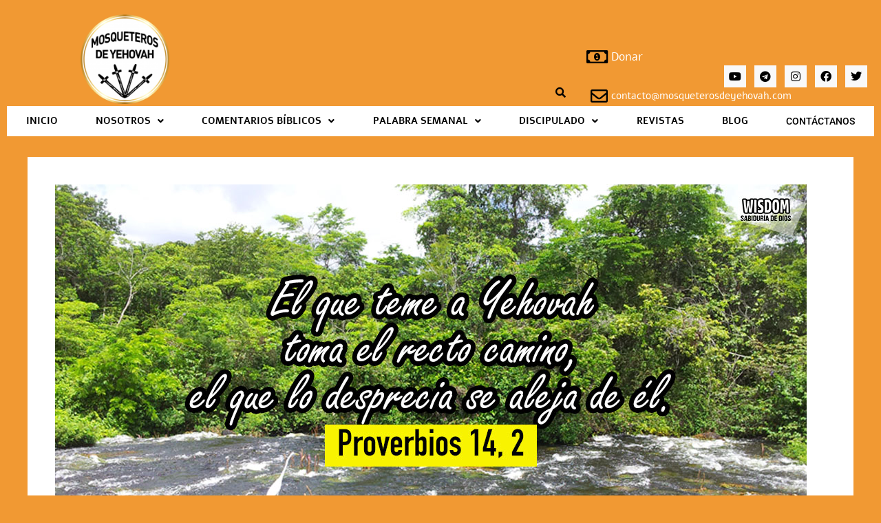

--- FILE ---
content_type: text/html; charset=UTF-8
request_url: https://mosqueterosdeyehovah.com/proverbios-capitulo-14/
body_size: 221831
content:
<!DOCTYPE html>
<html lang="es">
<head>
	<meta charset="UTF-8">
	<meta name='robots' content='index, follow, max-image-preview:large, max-snippet:-1, max-video-preview:-1' />
	<style>img:is([sizes="auto" i], [sizes^="auto," i]) { contain-intrinsic-size: 3000px 1500px }</style>
	<meta name="viewport" content="width=device-width, initial-scale=1">
	<!-- This site is optimized with the Yoast SEO plugin v26.8 - https://yoast.com/product/yoast-seo-wordpress/ -->
	<title>Proverbios Capítulo 14 - Mosqueteros de Yehovah</title>
	<link rel="canonical" href="https://mosqueterosdeyehovah.com/proverbios-capitulo-14/" />
	<meta property="og:locale" content="es_ES" />
	<meta property="og:type" content="article" />
	<meta property="og:title" content="Proverbios Capítulo 14 - Mosqueteros de Yehovah" />
	<meta property="og:description" content="Verso 1 Comienza el capítulo haciendo referencia a la mujer sabia, cuyo influjo en el hogar es positivo. Por mujer sabia se entiende la que se sujeta a su marido y ejecuta múltiples funciones, ya sea en casa o en el campo laboral y todo lo que hace atrae la prosperidad del núcleo familiar. Hoy ... Leer más" />
	<meta property="og:url" content="https://mosqueterosdeyehovah.com/proverbios-capitulo-14/" />
	<meta property="og:site_name" content="Mosqueteros de Yehovah" />
	<meta property="article:published_time" content="2021-09-07T22:35:28+00:00" />
	<meta property="article:modified_time" content="2021-09-15T03:28:06+00:00" />
	<meta property="og:image" content="https://mosqueterosdeyehovah.com/wp-content/uploads/2021/08/Proverbios-Mosqueteros-de-Yehovah-WISDOM-14.jpg" />
	<meta property="og:image:width" content="1092" />
	<meta property="og:image:height" content="579" />
	<meta property="og:image:type" content="image/jpeg" />
	<meta name="author" content="Mosqueteros de Yehovah" />
	<meta name="twitter:card" content="summary_large_image" />
	<meta name="twitter:label1" content="Escrito por" />
	<meta name="twitter:data1" content="Mosqueteros de Yehovah" />
	<meta name="twitter:label2" content="Tiempo de lectura" />
	<meta name="twitter:data2" content="3 minutos" />
	<script type="application/ld+json" class="yoast-schema-graph">{"@context":"https://schema.org","@graph":[{"@type":"Article","@id":"https://mosqueterosdeyehovah.com/proverbios-capitulo-14/#article","isPartOf":{"@id":"https://mosqueterosdeyehovah.com/proverbios-capitulo-14/"},"author":{"name":"Mosqueteros de Yehovah","@id":"https://mosqueterosdeyehovah.com/#/schema/person/4a802316c3dd79acb7add5b034ea9d85"},"headline":"Proverbios Capítulo 14","datePublished":"2021-09-07T22:35:28+00:00","dateModified":"2021-09-15T03:28:06+00:00","mainEntityOfPage":{"@id":"https://mosqueterosdeyehovah.com/proverbios-capitulo-14/"},"wordCount":595,"commentCount":0,"publisher":{"@id":"https://mosqueterosdeyehovah.com/#organization"},"image":{"@id":"https://mosqueterosdeyehovah.com/proverbios-capitulo-14/#primaryimage"},"thumbnailUrl":"https://mosqueterosdeyehovah.com/wp-content/uploads/2021/08/Proverbios-Mosqueteros-de-Yehovah-WISDOM-14.jpg","keywords":["Construye","corazón","Proverbios","Sabiduría"],"articleSection":["Proverbios"],"inLanguage":"es","potentialAction":[{"@type":"CommentAction","name":"Comment","target":["https://mosqueterosdeyehovah.com/proverbios-capitulo-14/#respond"]}]},{"@type":"WebPage","@id":"https://mosqueterosdeyehovah.com/proverbios-capitulo-14/","url":"https://mosqueterosdeyehovah.com/proverbios-capitulo-14/","name":"Proverbios Capítulo 14 - Mosqueteros de Yehovah","isPartOf":{"@id":"https://mosqueterosdeyehovah.com/#website"},"primaryImageOfPage":{"@id":"https://mosqueterosdeyehovah.com/proverbios-capitulo-14/#primaryimage"},"image":{"@id":"https://mosqueterosdeyehovah.com/proverbios-capitulo-14/#primaryimage"},"thumbnailUrl":"https://mosqueterosdeyehovah.com/wp-content/uploads/2021/08/Proverbios-Mosqueteros-de-Yehovah-WISDOM-14.jpg","datePublished":"2021-09-07T22:35:28+00:00","dateModified":"2021-09-15T03:28:06+00:00","breadcrumb":{"@id":"https://mosqueterosdeyehovah.com/proverbios-capitulo-14/#breadcrumb"},"inLanguage":"es","potentialAction":[{"@type":"ReadAction","target":["https://mosqueterosdeyehovah.com/proverbios-capitulo-14/"]}]},{"@type":"ImageObject","inLanguage":"es","@id":"https://mosqueterosdeyehovah.com/proverbios-capitulo-14/#primaryimage","url":"https://mosqueterosdeyehovah.com/wp-content/uploads/2021/08/Proverbios-Mosqueteros-de-Yehovah-WISDOM-14.jpg","contentUrl":"https://mosqueterosdeyehovah.com/wp-content/uploads/2021/08/Proverbios-Mosqueteros-de-Yehovah-WISDOM-14.jpg","width":1092,"height":579,"caption":"Proverbios Mosqueteros de Yehovah WISDOM (14)"},{"@type":"BreadcrumbList","@id":"https://mosqueterosdeyehovah.com/proverbios-capitulo-14/#breadcrumb","itemListElement":[{"@type":"ListItem","position":1,"name":"Portada","item":"https://mosqueterosdeyehovah.com/"},{"@type":"ListItem","position":2,"name":"Proverbios Capítulo 14"}]},{"@type":"WebSite","@id":"https://mosqueterosdeyehovah.com/#website","url":"https://mosqueterosdeyehovah.com/","name":"Mosqueteros de Yehovah","description":"","publisher":{"@id":"https://mosqueterosdeyehovah.com/#organization"},"potentialAction":[{"@type":"SearchAction","target":{"@type":"EntryPoint","urlTemplate":"https://mosqueterosdeyehovah.com/?s={search_term_string}"},"query-input":{"@type":"PropertyValueSpecification","valueRequired":true,"valueName":"search_term_string"}}],"inLanguage":"es"},{"@type":"Organization","@id":"https://mosqueterosdeyehovah.com/#organization","name":"Mosqueteros de Yehovah","url":"https://mosqueterosdeyehovah.com/","logo":{"@type":"ImageObject","inLanguage":"es","@id":"https://mosqueterosdeyehovah.com/#/schema/logo/image/","url":"https://mosqueterosdeyehovah.com/wp-content/uploads/2020/12/cropped-LOGO-MOSQUETEROS-BLANCO.png","contentUrl":"https://mosqueterosdeyehovah.com/wp-content/uploads/2020/12/cropped-LOGO-MOSQUETEROS-BLANCO.png","width":512,"height":512,"caption":"Mosqueteros de Yehovah"},"image":{"@id":"https://mosqueterosdeyehovah.com/#/schema/logo/image/"}},{"@type":"Person","@id":"https://mosqueterosdeyehovah.com/#/schema/person/4a802316c3dd79acb7add5b034ea9d85","name":"Mosqueteros de Yehovah","image":{"@type":"ImageObject","inLanguage":"es","@id":"https://mosqueterosdeyehovah.com/#/schema/person/image/","url":"https://secure.gravatar.com/avatar/b3404b641f219dc499e3cc6be184ca456b8e3b785682f445e73af77f50bbad84?s=96&d=mm&r=g","contentUrl":"https://secure.gravatar.com/avatar/b3404b641f219dc499e3cc6be184ca456b8e3b785682f445e73af77f50bbad84?s=96&d=mm&r=g","caption":"Mosqueteros de Yehovah"},"url":"https://mosqueterosdeyehovah.com/author/mosqueteros-de-yehovah/"}]}</script>
	<!-- / Yoast SEO plugin. -->


<link rel='dns-prefetch' href='//cdn.jsdelivr.net' />
<link rel="alternate" type="application/rss+xml" title="Mosqueteros de Yehovah &raquo; Feed" href="https://mosqueterosdeyehovah.com/feed/" />
<link rel="alternate" type="application/rss+xml" title="Mosqueteros de Yehovah &raquo; Feed de los comentarios" href="https://mosqueterosdeyehovah.com/comments/feed/" />
<link rel="alternate" type="application/rss+xml" title="Mosqueteros de Yehovah &raquo; Comentario Proverbios Capítulo 14 del feed" href="https://mosqueterosdeyehovah.com/proverbios-capitulo-14/feed/" />
		<!-- This site uses the Google Analytics by MonsterInsights plugin v9.11.1 - Using Analytics tracking - https://www.monsterinsights.com/ -->
							<script src="//www.googletagmanager.com/gtag/js?id=G-KBF1XJDNQ1"  data-cfasync="false" data-wpfc-render="false" async></script>
			<script data-cfasync="false" data-wpfc-render="false">
				var mi_version = '9.11.1';
				var mi_track_user = true;
				var mi_no_track_reason = '';
								var MonsterInsightsDefaultLocations = {"page_location":"https:\/\/mosqueterosdeyehovah.com\/proverbios-capitulo-14\/"};
								if ( typeof MonsterInsightsPrivacyGuardFilter === 'function' ) {
					var MonsterInsightsLocations = (typeof MonsterInsightsExcludeQuery === 'object') ? MonsterInsightsPrivacyGuardFilter( MonsterInsightsExcludeQuery ) : MonsterInsightsPrivacyGuardFilter( MonsterInsightsDefaultLocations );
				} else {
					var MonsterInsightsLocations = (typeof MonsterInsightsExcludeQuery === 'object') ? MonsterInsightsExcludeQuery : MonsterInsightsDefaultLocations;
				}

								var disableStrs = [
										'ga-disable-G-KBF1XJDNQ1',
									];

				/* Function to detect opted out users */
				function __gtagTrackerIsOptedOut() {
					for (var index = 0; index < disableStrs.length; index++) {
						if (document.cookie.indexOf(disableStrs[index] + '=true') > -1) {
							return true;
						}
					}

					return false;
				}

				/* Disable tracking if the opt-out cookie exists. */
				if (__gtagTrackerIsOptedOut()) {
					for (var index = 0; index < disableStrs.length; index++) {
						window[disableStrs[index]] = true;
					}
				}

				/* Opt-out function */
				function __gtagTrackerOptout() {
					for (var index = 0; index < disableStrs.length; index++) {
						document.cookie = disableStrs[index] + '=true; expires=Thu, 31 Dec 2099 23:59:59 UTC; path=/';
						window[disableStrs[index]] = true;
					}
				}

				if ('undefined' === typeof gaOptout) {
					function gaOptout() {
						__gtagTrackerOptout();
					}
				}
								window.dataLayer = window.dataLayer || [];

				window.MonsterInsightsDualTracker = {
					helpers: {},
					trackers: {},
				};
				if (mi_track_user) {
					function __gtagDataLayer() {
						dataLayer.push(arguments);
					}

					function __gtagTracker(type, name, parameters) {
						if (!parameters) {
							parameters = {};
						}

						if (parameters.send_to) {
							__gtagDataLayer.apply(null, arguments);
							return;
						}

						if (type === 'event') {
														parameters.send_to = monsterinsights_frontend.v4_id;
							var hookName = name;
							if (typeof parameters['event_category'] !== 'undefined') {
								hookName = parameters['event_category'] + ':' + name;
							}

							if (typeof MonsterInsightsDualTracker.trackers[hookName] !== 'undefined') {
								MonsterInsightsDualTracker.trackers[hookName](parameters);
							} else {
								__gtagDataLayer('event', name, parameters);
							}
							
						} else {
							__gtagDataLayer.apply(null, arguments);
						}
					}

					__gtagTracker('js', new Date());
					__gtagTracker('set', {
						'developer_id.dZGIzZG': true,
											});
					if ( MonsterInsightsLocations.page_location ) {
						__gtagTracker('set', MonsterInsightsLocations);
					}
										__gtagTracker('config', 'G-KBF1XJDNQ1', {"forceSSL":"true","anonymize_ip":"true","link_attribution":"true"} );
										window.gtag = __gtagTracker;										(function () {
						/* https://developers.google.com/analytics/devguides/collection/analyticsjs/ */
						/* ga and __gaTracker compatibility shim. */
						var noopfn = function () {
							return null;
						};
						var newtracker = function () {
							return new Tracker();
						};
						var Tracker = function () {
							return null;
						};
						var p = Tracker.prototype;
						p.get = noopfn;
						p.set = noopfn;
						p.send = function () {
							var args = Array.prototype.slice.call(arguments);
							args.unshift('send');
							__gaTracker.apply(null, args);
						};
						var __gaTracker = function () {
							var len = arguments.length;
							if (len === 0) {
								return;
							}
							var f = arguments[len - 1];
							if (typeof f !== 'object' || f === null || typeof f.hitCallback !== 'function') {
								if ('send' === arguments[0]) {
									var hitConverted, hitObject = false, action;
									if ('event' === arguments[1]) {
										if ('undefined' !== typeof arguments[3]) {
											hitObject = {
												'eventAction': arguments[3],
												'eventCategory': arguments[2],
												'eventLabel': arguments[4],
												'value': arguments[5] ? arguments[5] : 1,
											}
										}
									}
									if ('pageview' === arguments[1]) {
										if ('undefined' !== typeof arguments[2]) {
											hitObject = {
												'eventAction': 'page_view',
												'page_path': arguments[2],
											}
										}
									}
									if (typeof arguments[2] === 'object') {
										hitObject = arguments[2];
									}
									if (typeof arguments[5] === 'object') {
										Object.assign(hitObject, arguments[5]);
									}
									if ('undefined' !== typeof arguments[1].hitType) {
										hitObject = arguments[1];
										if ('pageview' === hitObject.hitType) {
											hitObject.eventAction = 'page_view';
										}
									}
									if (hitObject) {
										action = 'timing' === arguments[1].hitType ? 'timing_complete' : hitObject.eventAction;
										hitConverted = mapArgs(hitObject);
										__gtagTracker('event', action, hitConverted);
									}
								}
								return;
							}

							function mapArgs(args) {
								var arg, hit = {};
								var gaMap = {
									'eventCategory': 'event_category',
									'eventAction': 'event_action',
									'eventLabel': 'event_label',
									'eventValue': 'event_value',
									'nonInteraction': 'non_interaction',
									'timingCategory': 'event_category',
									'timingVar': 'name',
									'timingValue': 'value',
									'timingLabel': 'event_label',
									'page': 'page_path',
									'location': 'page_location',
									'title': 'page_title',
									'referrer' : 'page_referrer',
								};
								for (arg in args) {
																		if (!(!args.hasOwnProperty(arg) || !gaMap.hasOwnProperty(arg))) {
										hit[gaMap[arg]] = args[arg];
									} else {
										hit[arg] = args[arg];
									}
								}
								return hit;
							}

							try {
								f.hitCallback();
							} catch (ex) {
							}
						};
						__gaTracker.create = newtracker;
						__gaTracker.getByName = newtracker;
						__gaTracker.getAll = function () {
							return [];
						};
						__gaTracker.remove = noopfn;
						__gaTracker.loaded = true;
						window['__gaTracker'] = __gaTracker;
					})();
									} else {
										console.log("");
					(function () {
						function __gtagTracker() {
							return null;
						}

						window['__gtagTracker'] = __gtagTracker;
						window['gtag'] = __gtagTracker;
					})();
									}
			</script>
							<!-- / Google Analytics by MonsterInsights -->
		<script>
window._wpemojiSettings = {"baseUrl":"https:\/\/s.w.org\/images\/core\/emoji\/16.0.1\/72x72\/","ext":".png","svgUrl":"https:\/\/s.w.org\/images\/core\/emoji\/16.0.1\/svg\/","svgExt":".svg","source":{"concatemoji":"https:\/\/mosqueterosdeyehovah.com\/wp-includes\/js\/wp-emoji-release.min.js?ver=6.8.3"}};
/*! This file is auto-generated */
!function(s,n){var o,i,e;function c(e){try{var t={supportTests:e,timestamp:(new Date).valueOf()};sessionStorage.setItem(o,JSON.stringify(t))}catch(e){}}function p(e,t,n){e.clearRect(0,0,e.canvas.width,e.canvas.height),e.fillText(t,0,0);var t=new Uint32Array(e.getImageData(0,0,e.canvas.width,e.canvas.height).data),a=(e.clearRect(0,0,e.canvas.width,e.canvas.height),e.fillText(n,0,0),new Uint32Array(e.getImageData(0,0,e.canvas.width,e.canvas.height).data));return t.every(function(e,t){return e===a[t]})}function u(e,t){e.clearRect(0,0,e.canvas.width,e.canvas.height),e.fillText(t,0,0);for(var n=e.getImageData(16,16,1,1),a=0;a<n.data.length;a++)if(0!==n.data[a])return!1;return!0}function f(e,t,n,a){switch(t){case"flag":return n(e,"\ud83c\udff3\ufe0f\u200d\u26a7\ufe0f","\ud83c\udff3\ufe0f\u200b\u26a7\ufe0f")?!1:!n(e,"\ud83c\udde8\ud83c\uddf6","\ud83c\udde8\u200b\ud83c\uddf6")&&!n(e,"\ud83c\udff4\udb40\udc67\udb40\udc62\udb40\udc65\udb40\udc6e\udb40\udc67\udb40\udc7f","\ud83c\udff4\u200b\udb40\udc67\u200b\udb40\udc62\u200b\udb40\udc65\u200b\udb40\udc6e\u200b\udb40\udc67\u200b\udb40\udc7f");case"emoji":return!a(e,"\ud83e\udedf")}return!1}function g(e,t,n,a){var r="undefined"!=typeof WorkerGlobalScope&&self instanceof WorkerGlobalScope?new OffscreenCanvas(300,150):s.createElement("canvas"),o=r.getContext("2d",{willReadFrequently:!0}),i=(o.textBaseline="top",o.font="600 32px Arial",{});return e.forEach(function(e){i[e]=t(o,e,n,a)}),i}function t(e){var t=s.createElement("script");t.src=e,t.defer=!0,s.head.appendChild(t)}"undefined"!=typeof Promise&&(o="wpEmojiSettingsSupports",i=["flag","emoji"],n.supports={everything:!0,everythingExceptFlag:!0},e=new Promise(function(e){s.addEventListener("DOMContentLoaded",e,{once:!0})}),new Promise(function(t){var n=function(){try{var e=JSON.parse(sessionStorage.getItem(o));if("object"==typeof e&&"number"==typeof e.timestamp&&(new Date).valueOf()<e.timestamp+604800&&"object"==typeof e.supportTests)return e.supportTests}catch(e){}return null}();if(!n){if("undefined"!=typeof Worker&&"undefined"!=typeof OffscreenCanvas&&"undefined"!=typeof URL&&URL.createObjectURL&&"undefined"!=typeof Blob)try{var e="postMessage("+g.toString()+"("+[JSON.stringify(i),f.toString(),p.toString(),u.toString()].join(",")+"));",a=new Blob([e],{type:"text/javascript"}),r=new Worker(URL.createObjectURL(a),{name:"wpTestEmojiSupports"});return void(r.onmessage=function(e){c(n=e.data),r.terminate(),t(n)})}catch(e){}c(n=g(i,f,p,u))}t(n)}).then(function(e){for(var t in e)n.supports[t]=e[t],n.supports.everything=n.supports.everything&&n.supports[t],"flag"!==t&&(n.supports.everythingExceptFlag=n.supports.everythingExceptFlag&&n.supports[t]);n.supports.everythingExceptFlag=n.supports.everythingExceptFlag&&!n.supports.flag,n.DOMReady=!1,n.readyCallback=function(){n.DOMReady=!0}}).then(function(){return e}).then(function(){var e;n.supports.everything||(n.readyCallback(),(e=n.source||{}).concatemoji?t(e.concatemoji):e.wpemoji&&e.twemoji&&(t(e.twemoji),t(e.wpemoji)))}))}((window,document),window._wpemojiSettings);
</script>
<link rel='stylesheet' id='pt-cv-public-style-css' href='https://mosqueterosdeyehovah.com/wp-content/plugins/content-views-query-and-display-post-page/public/assets/css/cv.css?ver=4.2.1' media='all' />
<link rel='stylesheet' id='hfe-widgets-style-css' href='https://mosqueterosdeyehovah.com/wp-content/plugins/header-footer-elementor/inc/widgets-css/frontend.css?ver=2.8.1' media='all' />
<style id='wp-emoji-styles-inline-css'>

	img.wp-smiley, img.emoji {
		display: inline !important;
		border: none !important;
		box-shadow: none !important;
		height: 1em !important;
		width: 1em !important;
		margin: 0 0.07em !important;
		vertical-align: -0.1em !important;
		background: none !important;
		padding: 0 !important;
	}
</style>
<link rel='stylesheet' id='wp-block-library-css' href='https://mosqueterosdeyehovah.com/wp-includes/css/dist/block-library/style.min.css?ver=6.8.3' media='all' />
<style id='classic-theme-styles-inline-css'>
/*! This file is auto-generated */
.wp-block-button__link{color:#fff;background-color:#32373c;border-radius:9999px;box-shadow:none;text-decoration:none;padding:calc(.667em + 2px) calc(1.333em + 2px);font-size:1.125em}.wp-block-file__button{background:#32373c;color:#fff;text-decoration:none}
</style>
<style id='global-styles-inline-css'>
:root{--wp--preset--aspect-ratio--square: 1;--wp--preset--aspect-ratio--4-3: 4/3;--wp--preset--aspect-ratio--3-4: 3/4;--wp--preset--aspect-ratio--3-2: 3/2;--wp--preset--aspect-ratio--2-3: 2/3;--wp--preset--aspect-ratio--16-9: 16/9;--wp--preset--aspect-ratio--9-16: 9/16;--wp--preset--color--black: #000000;--wp--preset--color--cyan-bluish-gray: #abb8c3;--wp--preset--color--white: #ffffff;--wp--preset--color--pale-pink: #f78da7;--wp--preset--color--vivid-red: #cf2e2e;--wp--preset--color--luminous-vivid-orange: #ff6900;--wp--preset--color--luminous-vivid-amber: #fcb900;--wp--preset--color--light-green-cyan: #7bdcb5;--wp--preset--color--vivid-green-cyan: #00d084;--wp--preset--color--pale-cyan-blue: #8ed1fc;--wp--preset--color--vivid-cyan-blue: #0693e3;--wp--preset--color--vivid-purple: #9b51e0;--wp--preset--color--contrast: var(--contrast);--wp--preset--color--contrast-2: var(--contrast-2);--wp--preset--color--contrast-3: var(--contrast-3);--wp--preset--color--base: var(--base);--wp--preset--color--base-2: var(--base-2);--wp--preset--color--base-3: var(--base-3);--wp--preset--color--accent: var(--accent);--wp--preset--gradient--vivid-cyan-blue-to-vivid-purple: linear-gradient(135deg,rgba(6,147,227,1) 0%,rgb(155,81,224) 100%);--wp--preset--gradient--light-green-cyan-to-vivid-green-cyan: linear-gradient(135deg,rgb(122,220,180) 0%,rgb(0,208,130) 100%);--wp--preset--gradient--luminous-vivid-amber-to-luminous-vivid-orange: linear-gradient(135deg,rgba(252,185,0,1) 0%,rgba(255,105,0,1) 100%);--wp--preset--gradient--luminous-vivid-orange-to-vivid-red: linear-gradient(135deg,rgba(255,105,0,1) 0%,rgb(207,46,46) 100%);--wp--preset--gradient--very-light-gray-to-cyan-bluish-gray: linear-gradient(135deg,rgb(238,238,238) 0%,rgb(169,184,195) 100%);--wp--preset--gradient--cool-to-warm-spectrum: linear-gradient(135deg,rgb(74,234,220) 0%,rgb(151,120,209) 20%,rgb(207,42,186) 40%,rgb(238,44,130) 60%,rgb(251,105,98) 80%,rgb(254,248,76) 100%);--wp--preset--gradient--blush-light-purple: linear-gradient(135deg,rgb(255,206,236) 0%,rgb(152,150,240) 100%);--wp--preset--gradient--blush-bordeaux: linear-gradient(135deg,rgb(254,205,165) 0%,rgb(254,45,45) 50%,rgb(107,0,62) 100%);--wp--preset--gradient--luminous-dusk: linear-gradient(135deg,rgb(255,203,112) 0%,rgb(199,81,192) 50%,rgb(65,88,208) 100%);--wp--preset--gradient--pale-ocean: linear-gradient(135deg,rgb(255,245,203) 0%,rgb(182,227,212) 50%,rgb(51,167,181) 100%);--wp--preset--gradient--electric-grass: linear-gradient(135deg,rgb(202,248,128) 0%,rgb(113,206,126) 100%);--wp--preset--gradient--midnight: linear-gradient(135deg,rgb(2,3,129) 0%,rgb(40,116,252) 100%);--wp--preset--font-size--small: 13px;--wp--preset--font-size--medium: 20px;--wp--preset--font-size--large: 36px;--wp--preset--font-size--x-large: 42px;--wp--preset--spacing--20: 0.44rem;--wp--preset--spacing--30: 0.67rem;--wp--preset--spacing--40: 1rem;--wp--preset--spacing--50: 1.5rem;--wp--preset--spacing--60: 2.25rem;--wp--preset--spacing--70: 3.38rem;--wp--preset--spacing--80: 5.06rem;--wp--preset--shadow--natural: 6px 6px 9px rgba(0, 0, 0, 0.2);--wp--preset--shadow--deep: 12px 12px 50px rgba(0, 0, 0, 0.4);--wp--preset--shadow--sharp: 6px 6px 0px rgba(0, 0, 0, 0.2);--wp--preset--shadow--outlined: 6px 6px 0px -3px rgba(255, 255, 255, 1), 6px 6px rgba(0, 0, 0, 1);--wp--preset--shadow--crisp: 6px 6px 0px rgba(0, 0, 0, 1);}:where(.is-layout-flex){gap: 0.5em;}:where(.is-layout-grid){gap: 0.5em;}body .is-layout-flex{display: flex;}.is-layout-flex{flex-wrap: wrap;align-items: center;}.is-layout-flex > :is(*, div){margin: 0;}body .is-layout-grid{display: grid;}.is-layout-grid > :is(*, div){margin: 0;}:where(.wp-block-columns.is-layout-flex){gap: 2em;}:where(.wp-block-columns.is-layout-grid){gap: 2em;}:where(.wp-block-post-template.is-layout-flex){gap: 1.25em;}:where(.wp-block-post-template.is-layout-grid){gap: 1.25em;}.has-black-color{color: var(--wp--preset--color--black) !important;}.has-cyan-bluish-gray-color{color: var(--wp--preset--color--cyan-bluish-gray) !important;}.has-white-color{color: var(--wp--preset--color--white) !important;}.has-pale-pink-color{color: var(--wp--preset--color--pale-pink) !important;}.has-vivid-red-color{color: var(--wp--preset--color--vivid-red) !important;}.has-luminous-vivid-orange-color{color: var(--wp--preset--color--luminous-vivid-orange) !important;}.has-luminous-vivid-amber-color{color: var(--wp--preset--color--luminous-vivid-amber) !important;}.has-light-green-cyan-color{color: var(--wp--preset--color--light-green-cyan) !important;}.has-vivid-green-cyan-color{color: var(--wp--preset--color--vivid-green-cyan) !important;}.has-pale-cyan-blue-color{color: var(--wp--preset--color--pale-cyan-blue) !important;}.has-vivid-cyan-blue-color{color: var(--wp--preset--color--vivid-cyan-blue) !important;}.has-vivid-purple-color{color: var(--wp--preset--color--vivid-purple) !important;}.has-black-background-color{background-color: var(--wp--preset--color--black) !important;}.has-cyan-bluish-gray-background-color{background-color: var(--wp--preset--color--cyan-bluish-gray) !important;}.has-white-background-color{background-color: var(--wp--preset--color--white) !important;}.has-pale-pink-background-color{background-color: var(--wp--preset--color--pale-pink) !important;}.has-vivid-red-background-color{background-color: var(--wp--preset--color--vivid-red) !important;}.has-luminous-vivid-orange-background-color{background-color: var(--wp--preset--color--luminous-vivid-orange) !important;}.has-luminous-vivid-amber-background-color{background-color: var(--wp--preset--color--luminous-vivid-amber) !important;}.has-light-green-cyan-background-color{background-color: var(--wp--preset--color--light-green-cyan) !important;}.has-vivid-green-cyan-background-color{background-color: var(--wp--preset--color--vivid-green-cyan) !important;}.has-pale-cyan-blue-background-color{background-color: var(--wp--preset--color--pale-cyan-blue) !important;}.has-vivid-cyan-blue-background-color{background-color: var(--wp--preset--color--vivid-cyan-blue) !important;}.has-vivid-purple-background-color{background-color: var(--wp--preset--color--vivid-purple) !important;}.has-black-border-color{border-color: var(--wp--preset--color--black) !important;}.has-cyan-bluish-gray-border-color{border-color: var(--wp--preset--color--cyan-bluish-gray) !important;}.has-white-border-color{border-color: var(--wp--preset--color--white) !important;}.has-pale-pink-border-color{border-color: var(--wp--preset--color--pale-pink) !important;}.has-vivid-red-border-color{border-color: var(--wp--preset--color--vivid-red) !important;}.has-luminous-vivid-orange-border-color{border-color: var(--wp--preset--color--luminous-vivid-orange) !important;}.has-luminous-vivid-amber-border-color{border-color: var(--wp--preset--color--luminous-vivid-amber) !important;}.has-light-green-cyan-border-color{border-color: var(--wp--preset--color--light-green-cyan) !important;}.has-vivid-green-cyan-border-color{border-color: var(--wp--preset--color--vivid-green-cyan) !important;}.has-pale-cyan-blue-border-color{border-color: var(--wp--preset--color--pale-cyan-blue) !important;}.has-vivid-cyan-blue-border-color{border-color: var(--wp--preset--color--vivid-cyan-blue) !important;}.has-vivid-purple-border-color{border-color: var(--wp--preset--color--vivid-purple) !important;}.has-vivid-cyan-blue-to-vivid-purple-gradient-background{background: var(--wp--preset--gradient--vivid-cyan-blue-to-vivid-purple) !important;}.has-light-green-cyan-to-vivid-green-cyan-gradient-background{background: var(--wp--preset--gradient--light-green-cyan-to-vivid-green-cyan) !important;}.has-luminous-vivid-amber-to-luminous-vivid-orange-gradient-background{background: var(--wp--preset--gradient--luminous-vivid-amber-to-luminous-vivid-orange) !important;}.has-luminous-vivid-orange-to-vivid-red-gradient-background{background: var(--wp--preset--gradient--luminous-vivid-orange-to-vivid-red) !important;}.has-very-light-gray-to-cyan-bluish-gray-gradient-background{background: var(--wp--preset--gradient--very-light-gray-to-cyan-bluish-gray) !important;}.has-cool-to-warm-spectrum-gradient-background{background: var(--wp--preset--gradient--cool-to-warm-spectrum) !important;}.has-blush-light-purple-gradient-background{background: var(--wp--preset--gradient--blush-light-purple) !important;}.has-blush-bordeaux-gradient-background{background: var(--wp--preset--gradient--blush-bordeaux) !important;}.has-luminous-dusk-gradient-background{background: var(--wp--preset--gradient--luminous-dusk) !important;}.has-pale-ocean-gradient-background{background: var(--wp--preset--gradient--pale-ocean) !important;}.has-electric-grass-gradient-background{background: var(--wp--preset--gradient--electric-grass) !important;}.has-midnight-gradient-background{background: var(--wp--preset--gradient--midnight) !important;}.has-small-font-size{font-size: var(--wp--preset--font-size--small) !important;}.has-medium-font-size{font-size: var(--wp--preset--font-size--medium) !important;}.has-large-font-size{font-size: var(--wp--preset--font-size--large) !important;}.has-x-large-font-size{font-size: var(--wp--preset--font-size--x-large) !important;}
:where(.wp-block-post-template.is-layout-flex){gap: 1.25em;}:where(.wp-block-post-template.is-layout-grid){gap: 1.25em;}
:where(.wp-block-columns.is-layout-flex){gap: 2em;}:where(.wp-block-columns.is-layout-grid){gap: 2em;}
:root :where(.wp-block-pullquote){font-size: 1.5em;line-height: 1.6;}
</style>
<link rel='stylesheet' id='fontawesome-style-css' href='https://mosqueterosdeyehovah.com/wp-content/plugins/blogmentor/assets/css/fontawesome-v5.2.0.css?ver=6.8.3' media='all' />
<link rel='stylesheet' id='common-layout-style-css' href='https://mosqueterosdeyehovah.com/wp-content/plugins/blogmentor/assets/css/common-layout-style.css?ver=6.8.3' media='all' />
<link rel='stylesheet' id='grid-layout-style-css' href='https://mosqueterosdeyehovah.com/wp-content/plugins/blogmentor/assets/css/grid-layout-style.css?ver=6.8.3' media='all' />
<link rel='stylesheet' id='masonry-layout-style-css' href='https://mosqueterosdeyehovah.com/wp-content/plugins/blogmentor/assets/css/masonry-layout-style.css?ver=6.8.3' media='all' />
<link rel='stylesheet' id='metro-layout-style-css' href='https://mosqueterosdeyehovah.com/wp-content/plugins/blogmentor/assets/css/metro-layout-style.css?ver=6.8.3' media='all' />
<link rel='stylesheet' id='mc4wp-form-basic-css' href='https://mosqueterosdeyehovah.com/wp-content/plugins/mailchimp-for-wp/assets/css/form-basic.css?ver=4.10.9' media='all' />
<link rel='stylesheet' id='hfe-style-css' href='https://mosqueterosdeyehovah.com/wp-content/plugins/header-footer-elementor/assets/css/header-footer-elementor.css?ver=2.8.1' media='all' />
<link rel='stylesheet' id='elementor-icons-css' href='https://mosqueterosdeyehovah.com/wp-content/plugins/elementor/assets/lib/eicons/css/elementor-icons.min.css?ver=5.45.0' media='all' />
<link rel='stylesheet' id='elementor-frontend-css' href='https://mosqueterosdeyehovah.com/wp-content/plugins/elementor/assets/css/frontend.min.css?ver=3.34.1' media='all' />
<link rel='stylesheet' id='elementor-post-295-css' href='https://mosqueterosdeyehovah.com/wp-content/uploads/elementor/css/post-295.css?ver=1768915985' media='all' />
<link rel='stylesheet' id='stratum-widgets-style-css' href='https://mosqueterosdeyehovah.com/wp-content/plugins/stratum/assets/css/style.min.css?ver=1.6.2' media='all' />
<link rel='stylesheet' id='elementor-post-394-css' href='https://mosqueterosdeyehovah.com/wp-content/uploads/elementor/css/post-394.css?ver=1768915985' media='all' />
<link rel='stylesheet' id='elementor-post-425-css' href='https://mosqueterosdeyehovah.com/wp-content/uploads/elementor/css/post-425.css?ver=1768915985' media='all' />
<link rel='stylesheet' id='generate-comments-css' href='https://mosqueterosdeyehovah.com/wp-content/themes/generatepress/assets/css/components/comments.min.css?ver=3.6.0' media='all' />
<link rel='stylesheet' id='generate-style-css' href='https://mosqueterosdeyehovah.com/wp-content/themes/generatepress/assets/css/main.min.css?ver=3.6.0' media='all' />
<style id='generate-style-inline-css'>
body{background-color:#dd9000;color:#222222;}a{color:#000000;}a:hover, a:focus, a:active{color:#000000;}.wp-block-group__inner-container{max-width:1200px;margin-left:auto;margin-right:auto;}.generate-back-to-top{font-size:20px;border-radius:3px;position:fixed;bottom:30px;right:30px;line-height:40px;width:40px;text-align:center;z-index:10;transition:opacity 300ms ease-in-out;opacity:0.1;transform:translateY(1000px);}.generate-back-to-top__show{opacity:1;transform:translateY(0);}:root{--contrast:#222222;--contrast-2:#575760;--contrast-3:#b2b2be;--base:#f0f0f0;--base-2:#f7f8f9;--base-3:#ffffff;--accent:#1e73be;}:root .has-contrast-color{color:var(--contrast);}:root .has-contrast-background-color{background-color:var(--contrast);}:root .has-contrast-2-color{color:var(--contrast-2);}:root .has-contrast-2-background-color{background-color:var(--contrast-2);}:root .has-contrast-3-color{color:var(--contrast-3);}:root .has-contrast-3-background-color{background-color:var(--contrast-3);}:root .has-base-color{color:var(--base);}:root .has-base-background-color{background-color:var(--base);}:root .has-base-2-color{color:var(--base-2);}:root .has-base-2-background-color{background-color:var(--base-2);}:root .has-base-3-color{color:var(--base-3);}:root .has-base-3-background-color{background-color:var(--base-3);}:root .has-accent-color{color:var(--accent);}:root .has-accent-background-color{background-color:var(--accent);}body, button, input, select, textarea{font-family:Arial, Helvetica, sans-serif;}body{line-height:1.5;}.entry-content > [class*="wp-block-"]:not(:last-child):not(.wp-block-heading){margin-bottom:1.5em;}.main-navigation .main-nav ul ul li a{font-size:14px;}.sidebar .widget, .footer-widgets .widget{font-size:17px;}h1{font-family:Georgia, Times New Roman, Times, serif;font-size:35px;}h2{font-family:Georgia, Times New Roman, Times, serif;font-size:25px;}h3{font-family:Georgia, Times New Roman, Times, serif;font-size:22px;}@media (max-width:768px){h1{font-size:31px;}h2{font-size:27px;}h3{font-size:24px;}h4{font-size:22px;}h5{font-size:19px;}}.top-bar{background-color:#636363;color:#ffffff;}.top-bar a{color:#ffffff;}.top-bar a:hover{color:#303030;}.site-header{background-color:#ffffff;}.main-title a,.main-title a:hover{color:#222222;}.site-description{color:#757575;}.main-navigation,.main-navigation ul ul{background-color:#222222;}.main-navigation .main-nav ul li a, .main-navigation .menu-toggle, .main-navigation .menu-bar-items{color:#ffffff;}.main-navigation .main-nav ul li:not([class*="current-menu-"]):hover > a, .main-navigation .main-nav ul li:not([class*="current-menu-"]):focus > a, .main-navigation .main-nav ul li.sfHover:not([class*="current-menu-"]) > a, .main-navigation .menu-bar-item:hover > a, .main-navigation .menu-bar-item.sfHover > a{color:#ffffff;background-color:#3f3f3f;}button.menu-toggle:hover,button.menu-toggle:focus{color:#ffffff;}.main-navigation .main-nav ul li[class*="current-menu-"] > a{color:#ffffff;background-color:#3f3f3f;}.navigation-search input[type="search"],.navigation-search input[type="search"]:active, .navigation-search input[type="search"]:focus, .main-navigation .main-nav ul li.search-item.active > a, .main-navigation .menu-bar-items .search-item.active > a{color:#ffffff;background-color:#3f3f3f;}.main-navigation ul ul{background-color:#3f3f3f;}.main-navigation .main-nav ul ul li a{color:#ffffff;}.main-navigation .main-nav ul ul li:not([class*="current-menu-"]):hover > a,.main-navigation .main-nav ul ul li:not([class*="current-menu-"]):focus > a, .main-navigation .main-nav ul ul li.sfHover:not([class*="current-menu-"]) > a{color:#ffffff;background-color:#4f4f4f;}.main-navigation .main-nav ul ul li[class*="current-menu-"] > a{color:#ffffff;background-color:#4f4f4f;}.separate-containers .inside-article, .separate-containers .comments-area, .separate-containers .page-header, .one-container .container, .separate-containers .paging-navigation, .inside-page-header{background-color:#ffffff;}.entry-title a{color:#c98e20;}.entry-title a:hover{color:#55555e;}.entry-meta{color:#595959;}.sidebar .widget{background-color:#ffffff;}.footer-widgets{background-color:#ffffff;}.footer-widgets .widget-title{color:#000000;}.site-info{color:#ffffff;background-color:#55555e;}.site-info a{color:#ffffff;}.site-info a:hover{color:#d3d3d3;}.footer-bar .widget_nav_menu .current-menu-item a{color:#d3d3d3;}input[type="text"],input[type="email"],input[type="url"],input[type="password"],input[type="search"],input[type="tel"],input[type="number"],textarea,select{color:#666666;background-color:#fafafa;border-color:#cccccc;}input[type="text"]:focus,input[type="email"]:focus,input[type="url"]:focus,input[type="password"]:focus,input[type="search"]:focus,input[type="tel"]:focus,input[type="number"]:focus,textarea:focus,select:focus{color:#666666;background-color:#ffffff;border-color:#bfbfbf;}button,html input[type="button"],input[type="reset"],input[type="submit"],a.button,a.wp-block-button__link:not(.has-background){color:#ffffff;background-color:#55555e;}button:hover,html input[type="button"]:hover,input[type="reset"]:hover,input[type="submit"]:hover,a.button:hover,button:focus,html input[type="button"]:focus,input[type="reset"]:focus,input[type="submit"]:focus,a.button:focus,a.wp-block-button__link:not(.has-background):active,a.wp-block-button__link:not(.has-background):focus,a.wp-block-button__link:not(.has-background):hover{color:#ffffff;background-color:#3f4047;}a.generate-back-to-top{background-color:rgba( 0,0,0,0.4 );color:#ffffff;}a.generate-back-to-top:hover,a.generate-back-to-top:focus{background-color:rgba( 0,0,0,0.6 );color:#ffffff;}:root{--gp-search-modal-bg-color:var(--base-3);--gp-search-modal-text-color:var(--contrast);--gp-search-modal-overlay-bg-color:rgba(0,0,0,0.2);}@media (max-width:768px){.main-navigation .menu-bar-item:hover > a, .main-navigation .menu-bar-item.sfHover > a{background:none;color:#ffffff;}}.inside-top-bar.grid-container{max-width:1280px;}.inside-header.grid-container{max-width:1280px;}.site-main .wp-block-group__inner-container{padding:40px;}.separate-containers .paging-navigation{padding-top:20px;padding-bottom:20px;}.entry-content .alignwide, body:not(.no-sidebar) .entry-content .alignfull{margin-left:-40px;width:calc(100% + 80px);max-width:calc(100% + 80px);}.rtl .menu-item-has-children .dropdown-menu-toggle{padding-left:20px;}.rtl .main-navigation .main-nav ul li.menu-item-has-children > a{padding-right:20px;}.footer-widgets-container.grid-container{max-width:1280px;}.inside-site-info.grid-container{max-width:1280px;}@media (max-width:768px){.separate-containers .inside-article, .separate-containers .comments-area, .separate-containers .page-header, .separate-containers .paging-navigation, .one-container .site-content, .inside-page-header{padding:30px;}.site-main .wp-block-group__inner-container{padding:30px;}.inside-top-bar{padding-right:30px;padding-left:30px;}.inside-header{padding-right:30px;padding-left:30px;}.widget-area .widget{padding-top:30px;padding-right:30px;padding-bottom:30px;padding-left:30px;}.footer-widgets-container{padding-top:30px;padding-right:30px;padding-bottom:30px;padding-left:30px;}.inside-site-info{padding-right:30px;padding-left:30px;}.entry-content .alignwide, body:not(.no-sidebar) .entry-content .alignfull{margin-left:-30px;width:calc(100% + 60px);max-width:calc(100% + 60px);}.one-container .site-main .paging-navigation{margin-bottom:20px;}}/* End cached CSS */.is-right-sidebar{width:30%;}.is-left-sidebar{width:30%;}.site-content .content-area{width:100%;}@media (max-width:768px){.main-navigation .menu-toggle,.sidebar-nav-mobile:not(#sticky-placeholder){display:block;}.main-navigation ul,.gen-sidebar-nav,.main-navigation:not(.slideout-navigation):not(.toggled) .main-nav > ul,.has-inline-mobile-toggle #site-navigation .inside-navigation > *:not(.navigation-search):not(.main-nav){display:none;}.nav-align-right .inside-navigation,.nav-align-center .inside-navigation{justify-content:space-between;}}
.elementor-template-full-width .site-content{display:block;}
</style>
<link rel='stylesheet' id='heateor_sss_frontend_css-css' href='https://mosqueterosdeyehovah.com/wp-content/plugins/sassy-social-share/public/css/sassy-social-share-public.css?ver=3.3.79' media='all' />
<style id='heateor_sss_frontend_css-inline-css'>
.heateor_sss_button_instagram span.heateor_sss_svg,a.heateor_sss_instagram span.heateor_sss_svg{background:radial-gradient(circle at 30% 107%,#fdf497 0,#fdf497 5%,#fd5949 45%,#d6249f 60%,#285aeb 90%)}.heateor_sss_horizontal_sharing .heateor_sss_svg,.heateor_sss_standard_follow_icons_container .heateor_sss_svg{color:#fff;border-width:0px;border-style:solid;border-color:transparent}.heateor_sss_horizontal_sharing .heateorSssTCBackground{color:#666}.heateor_sss_horizontal_sharing span.heateor_sss_svg:hover,.heateor_sss_standard_follow_icons_container span.heateor_sss_svg:hover{border-color:transparent;}.heateor_sss_vertical_sharing span.heateor_sss_svg,.heateor_sss_floating_follow_icons_container span.heateor_sss_svg{color:#fff;border-width:0px;border-style:solid;border-color:transparent;}.heateor_sss_vertical_sharing .heateorSssTCBackground{color:#666;}.heateor_sss_vertical_sharing span.heateor_sss_svg:hover,.heateor_sss_floating_follow_icons_container span.heateor_sss_svg:hover{border-color:transparent;}@media screen and (max-width:783px) {.heateor_sss_vertical_sharing{display:none!important}}
</style>
<link rel='stylesheet' id='hfe-elementor-icons-css' href='https://mosqueterosdeyehovah.com/wp-content/plugins/elementor/assets/lib/eicons/css/elementor-icons.min.css?ver=5.34.0' media='all' />
<link rel='stylesheet' id='hfe-icons-list-css' href='https://mosqueterosdeyehovah.com/wp-content/plugins/elementor/assets/css/widget-icon-list.min.css?ver=3.24.3' media='all' />
<link rel='stylesheet' id='hfe-social-icons-css' href='https://mosqueterosdeyehovah.com/wp-content/plugins/elementor/assets/css/widget-social-icons.min.css?ver=3.24.0' media='all' />
<link rel='stylesheet' id='hfe-social-share-icons-brands-css' href='https://mosqueterosdeyehovah.com/wp-content/plugins/elementor/assets/lib/font-awesome/css/brands.css?ver=5.15.3' media='all' />
<link rel='stylesheet' id='hfe-social-share-icons-fontawesome-css' href='https://mosqueterosdeyehovah.com/wp-content/plugins/elementor/assets/lib/font-awesome/css/fontawesome.css?ver=5.15.3' media='all' />
<link rel='stylesheet' id='hfe-nav-menu-icons-css' href='https://mosqueterosdeyehovah.com/wp-content/plugins/elementor/assets/lib/font-awesome/css/solid.css?ver=5.15.3' media='all' />
<link rel='stylesheet' id='eael-general-css' href='https://mosqueterosdeyehovah.com/wp-content/plugins/essential-addons-for-elementor-lite/assets/front-end/css/view/general.min.css?ver=6.5.7' media='all' />
<link rel='stylesheet' id='elementor-gf-local-alef-css' href='https://mosqueterosdeyehovah.com/wp-content/uploads/elementor/google-fonts/css/alef.css?ver=1743088455' media='all' />
<link rel='stylesheet' id='elementor-gf-local-roboto-css' href='https://mosqueterosdeyehovah.com/wp-content/uploads/elementor/google-fonts/css/roboto.css?ver=1743088461' media='all' />
<link rel='stylesheet' id='elementor-icons-shared-0-css' href='https://mosqueterosdeyehovah.com/wp-content/plugins/elementor/assets/lib/font-awesome/css/fontawesome.min.css?ver=5.15.3' media='all' />
<link rel='stylesheet' id='elementor-icons-fa-regular-css' href='https://mosqueterosdeyehovah.com/wp-content/plugins/elementor/assets/lib/font-awesome/css/regular.min.css?ver=5.15.3' media='all' />
<link rel='stylesheet' id='elementor-icons-fa-brands-css' href='https://mosqueterosdeyehovah.com/wp-content/plugins/elementor/assets/lib/font-awesome/css/brands.min.css?ver=5.15.3' media='all' />
<link rel='stylesheet' id='elementor-icons-fa-solid-css' href='https://mosqueterosdeyehovah.com/wp-content/plugins/elementor/assets/lib/font-awesome/css/solid.min.css?ver=5.15.3' media='all' />
<script src="https://mosqueterosdeyehovah.com/wp-includes/js/jquery/jquery.min.js?ver=3.7.1" id="jquery-core-js"></script>
<script src="https://mosqueterosdeyehovah.com/wp-includes/js/jquery/jquery-migrate.min.js?ver=3.4.1" id="jquery-migrate-js"></script>
<script id="jquery-js-after">
!function($){"use strict";$(document).ready(function(){$(this).scrollTop()>100&&$(".hfe-scroll-to-top-wrap").removeClass("hfe-scroll-to-top-hide"),$(window).scroll(function(){$(this).scrollTop()<100?$(".hfe-scroll-to-top-wrap").fadeOut(300):$(".hfe-scroll-to-top-wrap").fadeIn(300)}),$(".hfe-scroll-to-top-wrap").on("click",function(){$("html, body").animate({scrollTop:0},300);return!1})})}(jQuery);
!function($){'use strict';$(document).ready(function(){var bar=$('.hfe-reading-progress-bar');if(!bar.length)return;$(window).on('scroll',function(){var s=$(window).scrollTop(),d=$(document).height()-$(window).height(),p=d? s/d*100:0;bar.css('width',p+'%')});});}(jQuery);
</script>
<script src="https://mosqueterosdeyehovah.com/wp-content/plugins/google-analytics-for-wordpress/assets/js/frontend-gtag.min.js?ver=9.11.1" id="monsterinsights-frontend-script-js" async data-wp-strategy="async"></script>
<script data-cfasync="false" data-wpfc-render="false" id='monsterinsights-frontend-script-js-extra'>var monsterinsights_frontend = {"js_events_tracking":"true","download_extensions":"doc,pdf,ppt,zip,xls,docx,pptx,xlsx","inbound_paths":"[{\"path\":\"\\\/go\\\/\",\"label\":\"affiliate\"},{\"path\":\"\\\/recommend\\\/\",\"label\":\"affiliate\"}]","home_url":"https:\/\/mosqueterosdeyehovah.com","hash_tracking":"false","v4_id":"G-KBF1XJDNQ1"};</script>
<script src="https://mosqueterosdeyehovah.com/wp-content/plugins/blogmentor/assets/js/custom.js?ver=6.8.3" id="custom-script-js"></script>
<link rel="https://api.w.org/" href="https://mosqueterosdeyehovah.com/wp-json/" /><link rel="alternate" title="JSON" type="application/json" href="https://mosqueterosdeyehovah.com/wp-json/wp/v2/posts/11028" /><link rel="EditURI" type="application/rsd+xml" title="RSD" href="https://mosqueterosdeyehovah.com/xmlrpc.php?rsd" />
<meta name="generator" content="WordPress 6.8.3" />
<link rel='shortlink' href='https://mosqueterosdeyehovah.com/?p=11028' />
<link rel="alternate" title="oEmbed (JSON)" type="application/json+oembed" href="https://mosqueterosdeyehovah.com/wp-json/oembed/1.0/embed?url=https%3A%2F%2Fmosqueterosdeyehovah.com%2Fproverbios-capitulo-14%2F" />
<link rel="alternate" title="oEmbed (XML)" type="text/xml+oembed" href="https://mosqueterosdeyehovah.com/wp-json/oembed/1.0/embed?url=https%3A%2F%2Fmosqueterosdeyehovah.com%2Fproverbios-capitulo-14%2F&#038;format=xml" />
<meta name="cdp-version" content="1.5.0" /><link rel="pingback" href="https://mosqueterosdeyehovah.com/xmlrpc.php">
<meta name="generator" content="Elementor 3.34.1; features: additional_custom_breakpoints; settings: css_print_method-external, google_font-enabled, font_display-auto">
			<style>
				.e-con.e-parent:nth-of-type(n+4):not(.e-lazyloaded):not(.e-no-lazyload),
				.e-con.e-parent:nth-of-type(n+4):not(.e-lazyloaded):not(.e-no-lazyload) * {
					background-image: none !important;
				}
				@media screen and (max-height: 1024px) {
					.e-con.e-parent:nth-of-type(n+3):not(.e-lazyloaded):not(.e-no-lazyload),
					.e-con.e-parent:nth-of-type(n+3):not(.e-lazyloaded):not(.e-no-lazyload) * {
						background-image: none !important;
					}
				}
				@media screen and (max-height: 640px) {
					.e-con.e-parent:nth-of-type(n+2):not(.e-lazyloaded):not(.e-no-lazyload),
					.e-con.e-parent:nth-of-type(n+2):not(.e-lazyloaded):not(.e-no-lazyload) * {
						background-image: none !important;
					}
				}
			</style>
			<link rel="icon" href="https://mosqueterosdeyehovah.com/wp-content/uploads/2020/12/cropped-LOGO-MOSQUETEROS-BLANCO-32x32.png" sizes="32x32" />
<link rel="icon" href="https://mosqueterosdeyehovah.com/wp-content/uploads/2020/12/cropped-LOGO-MOSQUETEROS-BLANCO-192x192.png" sizes="192x192" />
<link rel="apple-touch-icon" href="https://mosqueterosdeyehovah.com/wp-content/uploads/2020/12/cropped-LOGO-MOSQUETEROS-BLANCO-180x180.png" />
<meta name="msapplication-TileImage" content="https://mosqueterosdeyehovah.com/wp-content/uploads/2020/12/cropped-LOGO-MOSQUETEROS-BLANCO-270x270.png" />
				<style type="text/css" id="c4wp-checkout-css">
					.woocommerce-checkout .c4wp_captcha_field {
						margin-bottom: 10px;
						margin-top: 15px;
						position: relative;
						display: inline-block;
					}
				</style>
							<style type="text/css" id="c4wp-v3-lp-form-css">
				.login #login, .login #lostpasswordform {
					min-width: 350px !important;
				}
				.wpforms-field-c4wp iframe {
					width: 100% !important;
				}
			</style>
			</head>

<body class="wp-singular post-template-default single single-post postid-11028 single-format-standard wp-custom-logo wp-embed-responsive wp-theme-generatepress ehf-header ehf-footer ehf-template-generatepress ehf-stylesheet-generatepress no-sidebar nav-below-header separate-containers header-aligned-center dropdown-hover featured-image-active elementor-default elementor-kit-295" itemtype="https://schema.org/Blog" itemscope>
	<a class="screen-reader-text skip-link" href="#content" title="Saltar al contenido">Saltar al contenido</a>		<header id="masthead" itemscope="itemscope" itemtype="https://schema.org/WPHeader">
			<p class="main-title bhf-hidden" itemprop="headline"><a href="https://mosqueterosdeyehovah.com" title="Mosqueteros de Yehovah" rel="home">Mosqueteros de Yehovah</a></p>
					<div data-elementor-type="wp-post" data-elementor-id="394" class="elementor elementor-394">
						<section class="elementor-section elementor-top-section elementor-element elementor-element-9ee11f6 elementor-section-full_width elementor-section-height-default elementor-section-height-default" data-id="9ee11f6" data-element_type="section">
						<div class="elementor-container elementor-column-gap-default">
					<div class="elementor-column elementor-col-100 elementor-top-column elementor-element elementor-element-6888eb2" data-id="6888eb2" data-element_type="column">
			<div class="elementor-widget-wrap elementor-element-populated">
						<section class="elementor-section elementor-inner-section elementor-element elementor-element-7cf1007 elementor-section-content-top elementor-section-boxed elementor-section-height-default elementor-section-height-default" data-id="7cf1007" data-element_type="section">
						<div class="elementor-container elementor-column-gap-default">
					<div class="elementor-column elementor-col-25 elementor-inner-column elementor-element elementor-element-d461d53" data-id="d461d53" data-element_type="column">
			<div class="elementor-widget-wrap">
							</div>
		</div>
				<div class="elementor-column elementor-col-25 elementor-inner-column elementor-element elementor-element-9158733" data-id="9158733" data-element_type="column">
			<div class="elementor-widget-wrap elementor-element-populated">
						<div class="elementor-element elementor-element-fbb219b elementor-widget elementor-widget-image" data-id="fbb219b" data-element_type="widget" data-widget_type="image.default">
				<div class="elementor-widget-container">
																<a href="http://www.mosqueterosdeyehovah.com/home">
							<img width="150" height="150" src="https://mosqueterosdeyehovah.com/wp-content/uploads/2020/12/LOGO-MOSQUETEROS-BLANCO-150x150.png" class="attachment-thumbnail size-thumbnail wp-image-172" alt="logo mosqueteros" srcset="https://mosqueterosdeyehovah.com/wp-content/uploads/2020/12/LOGO-MOSQUETEROS-BLANCO-150x150.png 150w, https://mosqueterosdeyehovah.com/wp-content/uploads/2020/12/LOGO-MOSQUETEROS-BLANCO-300x300.png 300w, https://mosqueterosdeyehovah.com/wp-content/uploads/2020/12/LOGO-MOSQUETEROS-BLANCO.png 529w" sizes="(max-width: 150px) 100vw, 150px" />								</a>
															</div>
				</div>
					</div>
		</div>
				<div class="elementor-column elementor-col-25 elementor-inner-column elementor-element elementor-element-e35fe19" data-id="e35fe19" data-element_type="column">
			<div class="elementor-widget-wrap elementor-element-populated">
						<div class="elementor-element elementor-element-2f100f9 hfe-search-layout-icon elementor-widget elementor-widget-hfe-search-button" data-id="2f100f9" data-element_type="widget" data-settings="{&quot;input_icon_size&quot;:{&quot;unit&quot;:&quot;px&quot;,&quot;size&quot;:349,&quot;sizes&quot;:[]},&quot;input_icon_size_tablet&quot;:{&quot;unit&quot;:&quot;px&quot;,&quot;size&quot;:&quot;&quot;,&quot;sizes&quot;:[]},&quot;input_icon_size_mobile&quot;:{&quot;unit&quot;:&quot;px&quot;,&quot;size&quot;:&quot;&quot;,&quot;sizes&quot;:[]},&quot;toggle_icon_size&quot;:{&quot;unit&quot;:&quot;px&quot;,&quot;size&quot;:15,&quot;sizes&quot;:[]},&quot;toggle_icon_size_tablet&quot;:{&quot;unit&quot;:&quot;px&quot;,&quot;size&quot;:&quot;&quot;,&quot;sizes&quot;:[]},&quot;toggle_icon_size_mobile&quot;:{&quot;unit&quot;:&quot;px&quot;,&quot;size&quot;:&quot;&quot;,&quot;sizes&quot;:[]}}" data-widget_type="hfe-search-button.default">
				<div class="elementor-widget-container">
							<form class="hfe-search-button-wrapper" role="search" action="https://mosqueterosdeyehovah.com/" method="get">

						<div class = "hfe-search-icon-toggle">
				<input placeholder="" class="hfe-search-form__input" type="search" name="s" title="Buscar" value="">
				<i class="fas fa-search" aria-hidden="true"></i>
			</div>
					</form>
						</div>
				</div>
					</div>
		</div>
				<div class="elementor-column elementor-col-25 elementor-inner-column elementor-element elementor-element-6afecf3" data-id="6afecf3" data-element_type="column">
			<div class="elementor-widget-wrap elementor-element-populated">
						<div class="elementor-element elementor-element-4afac25 elementor-align-end elementor-tablet-align-end elementor-mobile-align-center elementor-icon-list--layout-traditional elementor-list-item-link-full_width elementor-widget elementor-widget-icon-list" data-id="4afac25" data-element_type="widget" data-widget_type="icon-list.default">
				<div class="elementor-widget-container">
							<ul class="elementor-icon-list-items">
							<li class="elementor-icon-list-item">
											<a href="https://mosqueterosdeyehovah.com/donar/">

												<span class="elementor-icon-list-icon">
							<i aria-hidden="true" class="far fa-money-bill-alt"></i>						</span>
										<span class="elementor-icon-list-text">Donar</span>
											</a>
									</li>
						</ul>
						</div>
				</div>
				<div class="elementor-element elementor-element-318d19d elementor-shape-circle e-grid-align-right e-grid-align-mobile-center e-grid-align-tablet-right elementor-grid-tablet-0 elementor-grid-0 elementor-widget elementor-widget-social-icons" data-id="318d19d" data-element_type="widget" data-widget_type="social-icons.default">
				<div class="elementor-widget-container">
							<div class="elementor-social-icons-wrapper elementor-grid" role="list">
							<span class="elementor-grid-item" role="listitem">
					<a class="elementor-icon elementor-social-icon elementor-social-icon-youtube elementor-repeater-item-4889680" href="https://www.youtube.com/channel/UCNUVUb5cI955i_TjoS9gaSQ" target="_blank">
						<span class="elementor-screen-only">Youtube</span>
						<i aria-hidden="true" class="fab fa-youtube"></i>					</a>
				</span>
							<span class="elementor-grid-item" role="listitem">
					<a class="elementor-icon elementor-social-icon elementor-social-icon-telegram elementor-repeater-item-afeb88d" href="https://t.me/mosqueterosdeyehovah" target="_blank">
						<span class="elementor-screen-only">Telegram</span>
						<i aria-hidden="true" class="fab fa-telegram"></i>					</a>
				</span>
							<span class="elementor-grid-item" role="listitem">
					<a class="elementor-icon elementor-social-icon elementor-social-icon-instagram elementor-repeater-item-7495381" href="https://www.instagram.com/mosqueterosdeyehovah/" target="_blank">
						<span class="elementor-screen-only">Instagram</span>
						<i aria-hidden="true" class="fab fa-instagram"></i>					</a>
				</span>
							<span class="elementor-grid-item" role="listitem">
					<a class="elementor-icon elementor-social-icon elementor-social-icon-facebook elementor-repeater-item-262680d" href="https://www.facebook.com/mosqueterosdeyehovah" target="_blank">
						<span class="elementor-screen-only">Facebook</span>
						<i aria-hidden="true" class="fab fa-facebook"></i>					</a>
				</span>
							<span class="elementor-grid-item" role="listitem">
					<a class="elementor-icon elementor-social-icon elementor-social-icon-twitter elementor-repeater-item-6a0c07e" href="http://twitter.com/mosqueterosYHWH" target="_blank">
						<span class="elementor-screen-only">Twitter</span>
						<i aria-hidden="true" class="fab fa-twitter"></i>					</a>
				</span>
					</div>
						</div>
				</div>
				<div class="elementor-element elementor-element-e9eb51e elementor-align-end elementor-tablet-align-end elementor-mobile-align-center elementor-list-item-link-inline elementor-icon-list--layout-traditional elementor-widget elementor-widget-icon-list" data-id="e9eb51e" data-element_type="widget" data-widget_type="icon-list.default">
				<div class="elementor-widget-container">
							<ul class="elementor-icon-list-items">
							<li class="elementor-icon-list-item">
											<a href="https://mosqueterosdeyehovah.com/contacto/">

												<span class="elementor-icon-list-icon">
							<i aria-hidden="true" class="far fa-envelope"></i>						</span>
										<span class="elementor-icon-list-text">contacto@mosqueterosdeyehovah.com</span>
											</a>
									</li>
						</ul>
						</div>
				</div>
					</div>
		</div>
					</div>
		</section>
				<div class="elementor-element elementor-element-044f7e3 elementor-widget elementor-widget-spacer" data-id="044f7e3" data-element_type="widget" data-widget_type="spacer.default">
				<div class="elementor-widget-container">
							<div class="elementor-spacer">
			<div class="elementor-spacer-inner"></div>
		</div>
						</div>
				</div>
				<div class="elementor-element elementor-element-bb69c37 hfe-nav-menu__align-justify hfe-submenu-animation-slide_up elementor-widget__width-inherit hfe-nav-menu__breakpoint-mobile hfe-submenu-icon-arrow hfe-link-redirect-child elementor-widget elementor-widget-navigation-menu" data-id="bb69c37" data-element_type="widget" data-settings="{&quot;width_dropdown_item&quot;:{&quot;unit&quot;:&quot;px&quot;,&quot;size&quot;:0,&quot;sizes&quot;:[]},&quot;padding_vertical_dropdown_item&quot;:{&quot;unit&quot;:&quot;px&quot;,&quot;size&quot;:8,&quot;sizes&quot;:[]},&quot;padding_horizontal_menu_item_tablet&quot;:{&quot;unit&quot;:&quot;px&quot;,&quot;size&quot;:15,&quot;sizes&quot;:[]},&quot;menu_row_space_tablet&quot;:{&quot;unit&quot;:&quot;px&quot;,&quot;size&quot;:0,&quot;sizes&quot;:[]},&quot;padding_vertical_menu_item_tablet&quot;:{&quot;unit&quot;:&quot;px&quot;,&quot;size&quot;:15,&quot;sizes&quot;:[]},&quot;menu_space_between_tablet&quot;:{&quot;unit&quot;:&quot;px&quot;,&quot;size&quot;:0,&quot;sizes&quot;:[]},&quot;width_dropdown_item_tablet&quot;:{&quot;unit&quot;:&quot;px&quot;,&quot;size&quot;:0,&quot;sizes&quot;:[]},&quot;padding_horizontal_dropdown_item_tablet&quot;:{&quot;unit&quot;:&quot;px&quot;,&quot;size&quot;:0,&quot;sizes&quot;:[]},&quot;padding_vertical_dropdown_item_tablet&quot;:{&quot;unit&quot;:&quot;px&quot;,&quot;size&quot;:5,&quot;sizes&quot;:[]},&quot;distance_from_menu_tablet&quot;:{&quot;unit&quot;:&quot;px&quot;,&quot;size&quot;:0,&quot;sizes&quot;:[]},&quot;padding_horizontal_menu_item&quot;:{&quot;unit&quot;:&quot;px&quot;,&quot;size&quot;:1,&quot;sizes&quot;:[]},&quot;menu_space_between&quot;:{&quot;unit&quot;:&quot;px&quot;,&quot;size&quot;:0,&quot;sizes&quot;:[]},&quot;distance_from_menu&quot;:{&quot;unit&quot;:&quot;px&quot;,&quot;size&quot;:0,&quot;sizes&quot;:[]},&quot;padding_horizontal_menu_item_mobile&quot;:{&quot;unit&quot;:&quot;px&quot;,&quot;size&quot;:&quot;&quot;,&quot;sizes&quot;:[]},&quot;padding_vertical_menu_item&quot;:{&quot;unit&quot;:&quot;px&quot;,&quot;size&quot;:15,&quot;sizes&quot;:[]},&quot;padding_vertical_menu_item_mobile&quot;:{&quot;unit&quot;:&quot;px&quot;,&quot;size&quot;:&quot;&quot;,&quot;sizes&quot;:[]},&quot;menu_space_between_mobile&quot;:{&quot;unit&quot;:&quot;px&quot;,&quot;size&quot;:&quot;&quot;,&quot;sizes&quot;:[]},&quot;menu_row_space&quot;:{&quot;unit&quot;:&quot;px&quot;,&quot;size&quot;:&quot;&quot;,&quot;sizes&quot;:[]},&quot;menu_row_space_mobile&quot;:{&quot;unit&quot;:&quot;px&quot;,&quot;size&quot;:&quot;&quot;,&quot;sizes&quot;:[]},&quot;dropdown_border_radius&quot;:{&quot;unit&quot;:&quot;px&quot;,&quot;top&quot;:&quot;&quot;,&quot;right&quot;:&quot;&quot;,&quot;bottom&quot;:&quot;&quot;,&quot;left&quot;:&quot;&quot;,&quot;isLinked&quot;:true},&quot;dropdown_border_radius_tablet&quot;:{&quot;unit&quot;:&quot;px&quot;,&quot;top&quot;:&quot;&quot;,&quot;right&quot;:&quot;&quot;,&quot;bottom&quot;:&quot;&quot;,&quot;left&quot;:&quot;&quot;,&quot;isLinked&quot;:true},&quot;dropdown_border_radius_mobile&quot;:{&quot;unit&quot;:&quot;px&quot;,&quot;top&quot;:&quot;&quot;,&quot;right&quot;:&quot;&quot;,&quot;bottom&quot;:&quot;&quot;,&quot;left&quot;:&quot;&quot;,&quot;isLinked&quot;:true},&quot;width_dropdown_item_mobile&quot;:{&quot;unit&quot;:&quot;px&quot;,&quot;size&quot;:&quot;&quot;,&quot;sizes&quot;:[]},&quot;padding_horizontal_dropdown_item&quot;:{&quot;unit&quot;:&quot;px&quot;,&quot;size&quot;:&quot;&quot;,&quot;sizes&quot;:[]},&quot;padding_horizontal_dropdown_item_mobile&quot;:{&quot;unit&quot;:&quot;px&quot;,&quot;size&quot;:&quot;&quot;,&quot;sizes&quot;:[]},&quot;padding_vertical_dropdown_item_mobile&quot;:{&quot;unit&quot;:&quot;px&quot;,&quot;size&quot;:&quot;&quot;,&quot;sizes&quot;:[]},&quot;distance_from_menu_mobile&quot;:{&quot;unit&quot;:&quot;px&quot;,&quot;size&quot;:&quot;&quot;,&quot;sizes&quot;:[]},&quot;toggle_size&quot;:{&quot;unit&quot;:&quot;px&quot;,&quot;size&quot;:&quot;&quot;,&quot;sizes&quot;:[]},&quot;toggle_size_tablet&quot;:{&quot;unit&quot;:&quot;px&quot;,&quot;size&quot;:&quot;&quot;,&quot;sizes&quot;:[]},&quot;toggle_size_mobile&quot;:{&quot;unit&quot;:&quot;px&quot;,&quot;size&quot;:&quot;&quot;,&quot;sizes&quot;:[]},&quot;toggle_border_width&quot;:{&quot;unit&quot;:&quot;px&quot;,&quot;size&quot;:&quot;&quot;,&quot;sizes&quot;:[]},&quot;toggle_border_width_tablet&quot;:{&quot;unit&quot;:&quot;px&quot;,&quot;size&quot;:&quot;&quot;,&quot;sizes&quot;:[]},&quot;toggle_border_width_mobile&quot;:{&quot;unit&quot;:&quot;px&quot;,&quot;size&quot;:&quot;&quot;,&quot;sizes&quot;:[]},&quot;toggle_border_radius&quot;:{&quot;unit&quot;:&quot;px&quot;,&quot;size&quot;:&quot;&quot;,&quot;sizes&quot;:[]},&quot;toggle_border_radius_tablet&quot;:{&quot;unit&quot;:&quot;px&quot;,&quot;size&quot;:&quot;&quot;,&quot;sizes&quot;:[]},&quot;toggle_border_radius_mobile&quot;:{&quot;unit&quot;:&quot;px&quot;,&quot;size&quot;:&quot;&quot;,&quot;sizes&quot;:[]},&quot;padding&quot;:{&quot;unit&quot;:&quot;px&quot;,&quot;top&quot;:&quot;&quot;,&quot;right&quot;:&quot;&quot;,&quot;bottom&quot;:&quot;&quot;,&quot;left&quot;:&quot;&quot;,&quot;isLinked&quot;:true},&quot;padding_tablet&quot;:{&quot;unit&quot;:&quot;px&quot;,&quot;top&quot;:&quot;&quot;,&quot;right&quot;:&quot;&quot;,&quot;bottom&quot;:&quot;&quot;,&quot;left&quot;:&quot;&quot;,&quot;isLinked&quot;:true},&quot;padding_mobile&quot;:{&quot;unit&quot;:&quot;px&quot;,&quot;top&quot;:&quot;&quot;,&quot;right&quot;:&quot;&quot;,&quot;bottom&quot;:&quot;&quot;,&quot;left&quot;:&quot;&quot;,&quot;isLinked&quot;:true}}" data-widget_type="navigation-menu.default">
				<div class="elementor-widget-container">
								<div class="hfe-nav-menu hfe-layout-horizontal hfe-nav-menu-layout horizontal hfe-pointer__none" data-layout="horizontal" data-last-item="cta">
				<div role="button" class="hfe-nav-menu__toggle elementor-clickable" tabindex="0" aria-label="Alternar menú">
					<span class="screen-reader-text">Menú</span>
					<div class="hfe-nav-menu-icon">
						<i aria-hidden="true"  class="fas fa-align-justify"></i>					</div>
				</div>
				<nav itemscope="itemscope" itemtype="https://schema.org/SiteNavigationElement" class="hfe-nav-menu__layout-horizontal hfe-nav-menu__submenu-arrow" data-toggle-icon="&lt;i aria-hidden=&quot;true&quot; tabindex=&quot;0&quot; class=&quot;fas fa-align-justify&quot;&gt;&lt;/i&gt;" data-close-icon="&lt;i aria-hidden=&quot;true&quot; tabindex=&quot;0&quot; class=&quot;far fa-window-close&quot;&gt;&lt;/i&gt;" data-full-width="">
					<ul id="menu-1-bb69c37" class="hfe-nav-menu"><li id="menu-item-13" itemprop="name" class="menu-item menu-item-type-post_type menu-item-object-page menu-item-home parent hfe-creative-menu"><a href="https://mosqueterosdeyehovah.com/" itemprop="url" class = "hfe-menu-item">Inicio</a></li>
<li id="menu-item-1362" itemprop="name" class="menu-item menu-item-type-custom menu-item-object-custom menu-item-has-children parent hfe-has-submenu hfe-creative-menu"><div class="hfe-has-submenu-container" tabindex="0" role="button" aria-haspopup="true" aria-expanded="false"><a href="#" itemprop="url" class = "hfe-menu-item">Nosotros<span class='hfe-menu-toggle sub-arrow hfe-menu-child-0'><i class='fa'></i></span></a></div>
<ul class="sub-menu">
	<li id="menu-item-1302" itemprop="name" class="menu-item menu-item-type-post_type menu-item-object-page hfe-creative-menu"><a href="https://mosqueterosdeyehovah.com/nosotros/mosqueteros/" itemprop="url" class = "hfe-sub-menu-item">Mosqueteros</a></li>
	<li id="menu-item-15" itemprop="name" class="menu-item menu-item-type-post_type menu-item-object-page hfe-creative-menu"><a href="https://mosqueterosdeyehovah.com/nosotros/insignia-de-la-tropa/" itemprop="url" class = "hfe-sub-menu-item">Insignia de la Tropa</a></li>
	<li id="menu-item-839" itemprop="name" class="menu-item menu-item-type-post_type menu-item-object-page hfe-creative-menu"><a href="https://mosqueterosdeyehovah.com/nosotros/vision-mision/" itemprop="url" class = "hfe-sub-menu-item">Visión y Misión</a></li>
	<li id="menu-item-20743" itemprop="name" class="menu-item menu-item-type-post_type menu-item-object-page hfe-creative-menu"><a href="https://mosqueterosdeyehovah.com/organigrama/" itemprop="url" class = "hfe-sub-menu-item">Organigrama</a></li>
	<li id="menu-item-20768" itemprop="name" class="menu-item menu-item-type-post_type menu-item-object-page hfe-creative-menu"><a href="https://mosqueterosdeyehovah.com/programa-de-formacion/" itemprop="url" class = "hfe-sub-menu-item">Programa de Formación</a></li>
	<li id="menu-item-23737" itemprop="name" class="menu-item menu-item-type-post_type menu-item-object-page hfe-creative-menu"><a href="https://mosqueterosdeyehovah.com/calendario-25/" itemprop="url" class = "hfe-sub-menu-item">Calendario Bíblico</a></li>
</ul>
</li>
<li id="menu-item-1363" itemprop="name" class="menu-item menu-item-type-custom menu-item-object-custom menu-item-has-children parent hfe-has-submenu hfe-creative-menu"><div class="hfe-has-submenu-container" tabindex="0" role="button" aria-haspopup="true" aria-expanded="false"><a href="#" itemprop="url" class = "hfe-menu-item">Comentarios Bíblicos<span class='hfe-menu-toggle sub-arrow hfe-menu-child-0'><i class='fa'></i></span></a></div>
<ul class="sub-menu">
	<li id="menu-item-2570" itemprop="name" class="menu-item menu-item-type-custom menu-item-object-custom menu-item-has-children hfe-has-submenu hfe-creative-menu"><div class="hfe-has-submenu-container" tabindex="0" role="button" aria-haspopup="true" aria-expanded="false"><a href="#" itemprop="url" class = "hfe-sub-menu-item">Antiguo Testamento<span class='hfe-menu-toggle sub-arrow hfe-menu-child-1'><i class='fa'></i></span></a></div>
	<ul class="sub-menu">
		<li id="menu-item-8502" itemprop="name" class="menu-item menu-item-type-custom menu-item-object-custom menu-item-has-children hfe-has-submenu hfe-creative-menu"><div class="hfe-has-submenu-container" tabindex="0" role="button" aria-haspopup="true" aria-expanded="false"><a href="#" itemprop="url" class = "hfe-sub-menu-item">La Instrucción/Pentateuco<span class='hfe-menu-toggle sub-arrow hfe-menu-child-2'><i class='fa'></i></span></a></div>
		<ul class="sub-menu">
			<li id="menu-item-2566" itemprop="name" class="menu-item menu-item-type-post_type menu-item-object-page hfe-creative-menu"><a href="https://mosqueterosdeyehovah.com/genesis/" itemprop="url" class = "hfe-sub-menu-item">Génesis</a></li>
			<li id="menu-item-4688" itemprop="name" class="menu-item menu-item-type-post_type menu-item-object-page hfe-creative-menu"><a href="https://mosqueterosdeyehovah.com/exodo/" itemprop="url" class = "hfe-sub-menu-item">Éxodo</a></li>
			<li id="menu-item-5132" itemprop="name" class="menu-item menu-item-type-post_type menu-item-object-page hfe-creative-menu"><a href="https://mosqueterosdeyehovah.com/levitico/" itemprop="url" class = "hfe-sub-menu-item">Levítico</a></li>
			<li id="menu-item-5617" itemprop="name" class="menu-item menu-item-type-post_type menu-item-object-page hfe-creative-menu"><a href="https://mosqueterosdeyehovah.com/numeros/" itemprop="url" class = "hfe-sub-menu-item">Números</a></li>
			<li id="menu-item-6019" itemprop="name" class="menu-item menu-item-type-post_type menu-item-object-page hfe-creative-menu"><a href="https://mosqueterosdeyehovah.com/deuteronomio/" itemprop="url" class = "hfe-sub-menu-item">Deuteronomio</a></li>
		</ul>
</li>
		<li id="menu-item-8503" itemprop="name" class="menu-item menu-item-type-custom menu-item-object-custom menu-item-has-children hfe-has-submenu hfe-creative-menu"><div class="hfe-has-submenu-container" tabindex="0" role="button" aria-haspopup="true" aria-expanded="false"><a href="#" itemprop="url" class = "hfe-sub-menu-item">Históricos<span class='hfe-menu-toggle sub-arrow hfe-menu-child-2'><i class='fa'></i></span></a></div>
		<ul class="sub-menu">
			<li id="menu-item-6278" itemprop="name" class="menu-item menu-item-type-post_type menu-item-object-page hfe-creative-menu"><a href="https://mosqueterosdeyehovah.com/josue/" itemprop="url" class = "hfe-sub-menu-item">Josué</a></li>
			<li id="menu-item-6529" itemprop="name" class="menu-item menu-item-type-post_type menu-item-object-page hfe-creative-menu"><a href="https://mosqueterosdeyehovah.com/jueces/" itemprop="url" class = "hfe-sub-menu-item">Jueces</a></li>
			<li id="menu-item-6764" itemprop="name" class="menu-item menu-item-type-post_type menu-item-object-page hfe-creative-menu"><a href="https://mosqueterosdeyehovah.com/1-samuel/" itemprop="url" class = "hfe-sub-menu-item">1 Samuel</a></li>
			<li id="menu-item-7061" itemprop="name" class="menu-item menu-item-type-post_type menu-item-object-page hfe-creative-menu"><a href="https://mosqueterosdeyehovah.com/2-samuel/" itemprop="url" class = "hfe-sub-menu-item">2 Samuel</a></li>
			<li id="menu-item-7378" itemprop="name" class="menu-item menu-item-type-post_type menu-item-object-page hfe-creative-menu"><a href="https://mosqueterosdeyehovah.com/1-reyes/" itemprop="url" class = "hfe-sub-menu-item">1 Reyes</a></li>
			<li id="menu-item-7579" itemprop="name" class="menu-item menu-item-type-post_type menu-item-object-page hfe-creative-menu"><a href="https://mosqueterosdeyehovah.com/2-reyes/" itemprop="url" class = "hfe-sub-menu-item">2 Reyes</a></li>
			<li id="menu-item-7966" itemprop="name" class="menu-item menu-item-type-post_type menu-item-object-page hfe-creative-menu"><a href="https://mosqueterosdeyehovah.com/1-cronicas/" itemprop="url" class = "hfe-sub-menu-item">1 Crónicas</a></li>
			<li id="menu-item-8158" itemprop="name" class="menu-item menu-item-type-post_type menu-item-object-page hfe-creative-menu"><a href="https://mosqueterosdeyehovah.com/2-cronicas/" itemprop="url" class = "hfe-sub-menu-item">2 Crónicas</a></li>
			<li id="menu-item-8498" itemprop="name" class="menu-item menu-item-type-post_type menu-item-object-page hfe-creative-menu"><a href="https://mosqueterosdeyehovah.com/esdras/" itemprop="url" class = "hfe-sub-menu-item">Esdras</a></li>
			<li id="menu-item-8695" itemprop="name" class="menu-item menu-item-type-post_type menu-item-object-page hfe-creative-menu"><a href="https://mosqueterosdeyehovah.com/nehemias/" itemprop="url" class = "hfe-sub-menu-item">Nehemías</a></li>
			<li id="menu-item-11994" itemprop="name" class="menu-item menu-item-type-post_type menu-item-object-page hfe-creative-menu"><a href="https://mosqueterosdeyehovah.com/1-macabeos/" itemprop="url" class = "hfe-sub-menu-item">1 Macabeos</a></li>
			<li id="menu-item-12473" itemprop="name" class="menu-item menu-item-type-post_type menu-item-object-page hfe-creative-menu"><a href="https://mosqueterosdeyehovah.com/2-macabeos/" itemprop="url" class = "hfe-sub-menu-item">2 Macabeos</a></li>
		</ul>
</li>
		<li id="menu-item-14096" itemprop="name" class="menu-item menu-item-type-custom menu-item-object-custom menu-item-has-children hfe-has-submenu hfe-creative-menu"><div class="hfe-has-submenu-container" tabindex="0" role="button" aria-haspopup="true" aria-expanded="false"><a href="#" itemprop="url" class = "hfe-sub-menu-item">Profetas<span class='hfe-menu-toggle sub-arrow hfe-menu-child-2'><i class='fa'></i></span></a></div>
		<ul class="sub-menu">
			<li id="menu-item-15188" itemprop="name" class="menu-item menu-item-type-custom menu-item-object-custom menu-item-has-children hfe-has-submenu hfe-creative-menu"><div class="hfe-has-submenu-container" tabindex="0" role="button" aria-haspopup="true" aria-expanded="false"><a href="#" itemprop="url" class = "hfe-sub-menu-item">Profetas Mayores<span class='hfe-menu-toggle sub-arrow hfe-menu-child-3'><i class='fa'></i></span></a></div>
			<ul class="sub-menu">
				<li id="menu-item-14092" itemprop="name" class="menu-item menu-item-type-post_type menu-item-object-page hfe-creative-menu"><a href="https://mosqueterosdeyehovah.com/isaias/" itemprop="url" class = "hfe-sub-menu-item">Isaías</a></li>
				<li id="menu-item-14655" itemprop="name" class="menu-item menu-item-type-post_type menu-item-object-page hfe-creative-menu"><a href="https://mosqueterosdeyehovah.com/jeremias/" itemprop="url" class = "hfe-sub-menu-item">Jeremías</a></li>
				<li id="menu-item-15189" itemprop="name" class="menu-item menu-item-type-post_type menu-item-object-page hfe-creative-menu"><a href="https://mosqueterosdeyehovah.com/ezequiel/" itemprop="url" class = "hfe-sub-menu-item">Ezequiel</a></li>
			</ul>
</li>
			<li id="menu-item-15819" itemprop="name" class="menu-item menu-item-type-custom menu-item-object-custom menu-item-has-children hfe-has-submenu hfe-creative-menu"><div class="hfe-has-submenu-container" tabindex="0" role="button" aria-haspopup="true" aria-expanded="false"><a href="#" itemprop="url" class = "hfe-sub-menu-item">Profetas Menores<span class='hfe-menu-toggle sub-arrow hfe-menu-child-3'><i class='fa'></i></span></a></div>
			<ul class="sub-menu">
				<li id="menu-item-15821" itemprop="name" class="menu-item menu-item-type-post_type menu-item-object-page hfe-creative-menu"><a href="https://mosqueterosdeyehovah.com/daniel/" itemprop="url" class = "hfe-sub-menu-item">Daniel</a></li>
				<li id="menu-item-15995" itemprop="name" class="menu-item menu-item-type-post_type menu-item-object-page hfe-creative-menu"><a href="https://mosqueterosdeyehovah.com/oseas/" itemprop="url" class = "hfe-sub-menu-item">Oseas</a></li>
				<li id="menu-item-16729" itemprop="name" class="menu-item menu-item-type-post_type menu-item-object-page hfe-creative-menu"><a href="https://mosqueterosdeyehovah.com/habacuq/" itemprop="url" class = "hfe-sub-menu-item">Habacuq</a></li>
				<li id="menu-item-15999" itemprop="name" class="menu-item menu-item-type-post_type menu-item-object-page hfe-creative-menu"><a href="https://mosqueterosdeyehovah.com/joel/" itemprop="url" class = "hfe-sub-menu-item">Joel</a></li>
				<li id="menu-item-16000" itemprop="name" class="menu-item menu-item-type-post_type menu-item-object-page hfe-creative-menu"><a href="https://mosqueterosdeyehovah.com/amos/" itemprop="url" class = "hfe-sub-menu-item">Amós</a></li>
				<li id="menu-item-16001" itemprop="name" class="menu-item menu-item-type-post_type menu-item-object-page hfe-creative-menu"><a href="https://mosqueterosdeyehovah.com/abdia/" itemprop="url" class = "hfe-sub-menu-item">Abdías</a></li>
				<li id="menu-item-16003" itemprop="name" class="menu-item menu-item-type-post_type menu-item-object-page hfe-creative-menu"><a href="https://mosqueterosdeyehovah.com/jonas/" itemprop="url" class = "hfe-sub-menu-item">Jonás</a></li>
				<li id="menu-item-16007" itemprop="name" class="menu-item menu-item-type-post_type menu-item-object-page hfe-creative-menu"><a href="https://mosqueterosdeyehovah.com/miqueas/" itemprop="url" class = "hfe-sub-menu-item">Miqueas</a></li>
				<li id="menu-item-16728" itemprop="name" class="menu-item menu-item-type-post_type menu-item-object-page hfe-creative-menu"><a href="https://mosqueterosdeyehovah.com/nahun/" itemprop="url" class = "hfe-sub-menu-item">Nahúm</a></li>
				<li id="menu-item-16730" itemprop="name" class="menu-item menu-item-type-post_type menu-item-object-page hfe-creative-menu"><a href="https://mosqueterosdeyehovah.com/sofonias/" itemprop="url" class = "hfe-sub-menu-item">Sofonías</a></li>
				<li id="menu-item-16731" itemprop="name" class="menu-item menu-item-type-post_type menu-item-object-page hfe-creative-menu"><a href="https://mosqueterosdeyehovah.com/ageo/" itemprop="url" class = "hfe-sub-menu-item">Ageo</a></li>
				<li id="menu-item-16732" itemprop="name" class="menu-item menu-item-type-post_type menu-item-object-page hfe-creative-menu"><a href="https://mosqueterosdeyehovah.com/zacarias/" itemprop="url" class = "hfe-sub-menu-item">Zacarías</a></li>
				<li id="menu-item-16733" itemprop="name" class="menu-item menu-item-type-post_type menu-item-object-page hfe-creative-menu"><a href="https://mosqueterosdeyehovah.com/malaquias/" itemprop="url" class = "hfe-sub-menu-item">Malaquías</a></li>
			</ul>
</li>
		</ul>
</li>
		<li id="menu-item-8750" itemprop="name" class="menu-item menu-item-type-custom menu-item-object-custom menu-item-has-children hfe-has-submenu hfe-creative-menu"><div class="hfe-has-submenu-container" tabindex="0" role="button" aria-haspopup="true" aria-expanded="false"><a href="#" itemprop="url" class = "hfe-sub-menu-item">Sapienciales<span class='hfe-menu-toggle sub-arrow hfe-menu-child-2'><i class='fa'></i></span></a></div>
		<ul class="sub-menu">
			<li id="menu-item-6732" itemprop="name" class="menu-item menu-item-type-post_type menu-item-object-page hfe-creative-menu"><a href="https://mosqueterosdeyehovah.com/rut/" itemprop="url" class = "hfe-sub-menu-item">Rut</a></li>
			<li id="menu-item-8748" itemprop="name" class="menu-item menu-item-type-post_type menu-item-object-page hfe-creative-menu"><a href="https://mosqueterosdeyehovah.com/tobias/" itemprop="url" class = "hfe-sub-menu-item">Tobías</a></li>
			<li id="menu-item-8944" itemprop="name" class="menu-item menu-item-type-post_type menu-item-object-page hfe-creative-menu"><a href="https://mosqueterosdeyehovah.com/judit/" itemprop="url" class = "hfe-sub-menu-item">Judit</a></li>
			<li id="menu-item-9236" itemprop="name" class="menu-item menu-item-type-post_type menu-item-object-page hfe-creative-menu"><a href="https://mosqueterosdeyehovah.com/ester/" itemprop="url" class = "hfe-sub-menu-item">Ester</a></li>
			<li id="menu-item-9397" itemprop="name" class="menu-item menu-item-type-post_type menu-item-object-page hfe-creative-menu"><a href="https://mosqueterosdeyehovah.com/job/" itemprop="url" class = "hfe-sub-menu-item">Job</a></li>
			<li id="menu-item-9829" itemprop="name" class="menu-item menu-item-type-post_type menu-item-object-page hfe-creative-menu"><a href="https://mosqueterosdeyehovah.com/salmos/" itemprop="url" class = "hfe-sub-menu-item">Salmos</a></li>
			<li id="menu-item-12470" itemprop="name" class="menu-item menu-item-type-post_type menu-item-object-page hfe-creative-menu"><a href="https://mosqueterosdeyehovah.com/proverbios/" itemprop="url" class = "hfe-sub-menu-item">Proverbios</a></li>
			<li id="menu-item-13138" itemprop="name" class="menu-item menu-item-type-post_type menu-item-object-page hfe-creative-menu"><a href="https://mosqueterosdeyehovah.com/eclesiastes/" itemprop="url" class = "hfe-sub-menu-item">Eclesiastés</a></li>
			<li id="menu-item-13349" itemprop="name" class="menu-item menu-item-type-post_type menu-item-object-page hfe-creative-menu"><a href="https://mosqueterosdeyehovah.com/cantar-de-los-cantares/" itemprop="url" class = "hfe-sub-menu-item">Cantar de los Cantares</a></li>
			<li id="menu-item-13350" itemprop="name" class="menu-item menu-item-type-post_type menu-item-object-page hfe-creative-menu"><a href="https://mosqueterosdeyehovah.com/sabiduria/" itemprop="url" class = "hfe-sub-menu-item">Sabiduría</a></li>
			<li id="menu-item-13471" itemprop="name" class="menu-item menu-item-type-post_type menu-item-object-page hfe-creative-menu"><a href="https://mosqueterosdeyehovah.com/siracides/" itemprop="url" class = "hfe-sub-menu-item">Sirácides</a></li>
			<li id="menu-item-15186" itemprop="name" class="menu-item menu-item-type-post_type menu-item-object-page hfe-creative-menu"><a href="https://mosqueterosdeyehovah.com/lamentaciones/" itemprop="url" class = "hfe-sub-menu-item">Lamentaciones</a></li>
			<li id="menu-item-15187" itemprop="name" class="menu-item menu-item-type-post_type menu-item-object-page hfe-creative-menu"><a href="https://mosqueterosdeyehovah.com/baruc/" itemprop="url" class = "hfe-sub-menu-item">Baruc</a></li>
		</ul>
</li>
	</ul>
</li>
	<li id="menu-item-2571" itemprop="name" class="menu-item menu-item-type-custom menu-item-object-custom menu-item-has-children hfe-has-submenu hfe-creative-menu"><div class="hfe-has-submenu-container" tabindex="0" role="button" aria-haspopup="true" aria-expanded="false"><a href="#" itemprop="url" class = "hfe-sub-menu-item">Nuevo Testamento<span class='hfe-menu-toggle sub-arrow hfe-menu-child-1'><i class='fa'></i></span></a></div>
	<ul class="sub-menu">
		<li id="menu-item-8504" itemprop="name" class="menu-item menu-item-type-custom menu-item-object-custom menu-item-has-children hfe-has-submenu hfe-creative-menu"><div class="hfe-has-submenu-container" tabindex="0" role="button" aria-haspopup="true" aria-expanded="false"><a href="#" itemprop="url" class = "hfe-sub-menu-item">Evangelios<span class='hfe-menu-toggle sub-arrow hfe-menu-child-2'><i class='fa'></i></span></a></div>
		<ul class="sub-menu">
			<li id="menu-item-1913" itemprop="name" class="menu-item menu-item-type-post_type menu-item-object-page hfe-creative-menu"><a href="https://mosqueterosdeyehovah.com/mateo/" itemprop="url" class = "hfe-sub-menu-item">Mateo</a></li>
			<li id="menu-item-1887" itemprop="name" class="menu-item menu-item-type-post_type menu-item-object-page hfe-creative-menu"><a href="https://mosqueterosdeyehovah.com/marcos/" itemprop="url" class = "hfe-sub-menu-item">Marcos</a></li>
			<li id="menu-item-17371" itemprop="name" class="menu-item menu-item-type-post_type menu-item-object-page hfe-creative-menu"><a href="https://mosqueterosdeyehovah.com/lucas/" itemprop="url" class = "hfe-sub-menu-item">Lucas</a></li>
			<li id="menu-item-17470" itemprop="name" class="menu-item menu-item-type-post_type menu-item-object-page hfe-creative-menu"><a href="https://mosqueterosdeyehovah.com/juan/" itemprop="url" class = "hfe-sub-menu-item">Juan</a></li>
			<li id="menu-item-17530" itemprop="name" class="menu-item menu-item-type-post_type menu-item-object-page hfe-creative-menu"><a href="https://mosqueterosdeyehovah.com/hechos-de-los-apostoles/" itemprop="url" class = "hfe-sub-menu-item">Hechos de los Apóstoles</a></li>
		</ul>
</li>
		<li id="menu-item-8505" itemprop="name" class="menu-item menu-item-type-custom menu-item-object-custom menu-item-has-children hfe-has-submenu hfe-creative-menu"><div class="hfe-has-submenu-container" tabindex="0" role="button" aria-haspopup="true" aria-expanded="false"><a href="#" itemprop="url" class = "hfe-sub-menu-item">Cartas<span class='hfe-menu-toggle sub-arrow hfe-menu-child-2'><i class='fa'></i></span></a></div>
		<ul class="sub-menu">
			<li id="menu-item-8506" itemprop="name" class="menu-item menu-item-type-custom menu-item-object-custom menu-item-has-children hfe-has-submenu hfe-creative-menu"><div class="hfe-has-submenu-container" tabindex="0" role="button" aria-haspopup="true" aria-expanded="false"><a href="#" itemprop="url" class = "hfe-sub-menu-item">Pablo<span class='hfe-menu-toggle sub-arrow hfe-menu-child-3'><i class='fa'></i></span></a></div>
			<ul class="sub-menu">
				<li id="menu-item-3406" itemprop="name" class="menu-item menu-item-type-post_type menu-item-object-page hfe-creative-menu"><a href="https://mosqueterosdeyehovah.com/romanos/" itemprop="url" class = "hfe-sub-menu-item">Romanos</a></li>
				<li id="menu-item-17836" itemprop="name" class="menu-item menu-item-type-post_type menu-item-object-page hfe-creative-menu"><a href="https://mosqueterosdeyehovah.com/1-corintios/" itemprop="url" class = "hfe-sub-menu-item">1 Corintios</a></li>
				<li id="menu-item-17835" itemprop="name" class="menu-item menu-item-type-post_type menu-item-object-page hfe-creative-menu"><a href="https://mosqueterosdeyehovah.com/2-corintios/" itemprop="url" class = "hfe-sub-menu-item">2 Corintios</a></li>
				<li id="menu-item-18229" itemprop="name" class="menu-item menu-item-type-post_type menu-item-object-page hfe-creative-menu"><a href="https://mosqueterosdeyehovah.com/galatas/" itemprop="url" class = "hfe-sub-menu-item">Gálatas</a></li>
				<li id="menu-item-18241" itemprop="name" class="menu-item menu-item-type-post_type menu-item-object-page hfe-creative-menu"><a href="https://mosqueterosdeyehovah.com/efesios/" itemprop="url" class = "hfe-sub-menu-item">Efesios</a></li>
				<li id="menu-item-18281" itemprop="name" class="menu-item menu-item-type-post_type menu-item-object-page hfe-creative-menu"><a href="https://mosqueterosdeyehovah.com/filipenses/" itemprop="url" class = "hfe-sub-menu-item">Filipenses</a></li>
				<li id="menu-item-18436" itemprop="name" class="menu-item menu-item-type-post_type menu-item-object-page hfe-creative-menu"><a href="https://mosqueterosdeyehovah.com/colosenses/" itemprop="url" class = "hfe-sub-menu-item">Colosenses</a></li>
				<li id="menu-item-18438" itemprop="name" class="menu-item menu-item-type-post_type menu-item-object-page hfe-creative-menu"><a href="https://mosqueterosdeyehovah.com/1-tesalonicenses/" itemprop="url" class = "hfe-sub-menu-item">1 Tesalonicenses</a></li>
				<li id="menu-item-18437" itemprop="name" class="menu-item menu-item-type-post_type menu-item-object-page hfe-creative-menu"><a href="https://mosqueterosdeyehovah.com/2-tesalonicenses/" itemprop="url" class = "hfe-sub-menu-item">2 Tesalonicenses</a></li>
				<li id="menu-item-18439" itemprop="name" class="menu-item menu-item-type-post_type menu-item-object-page hfe-creative-menu"><a href="https://mosqueterosdeyehovah.com/1-timoteo/" itemprop="url" class = "hfe-sub-menu-item">1 Timoteo</a></li>
				<li id="menu-item-18558" itemprop="name" class="menu-item menu-item-type-post_type menu-item-object-page hfe-creative-menu"><a href="https://mosqueterosdeyehovah.com/2-timoteo/" itemprop="url" class = "hfe-sub-menu-item">2 Timoteo</a></li>
				<li id="menu-item-18554" itemprop="name" class="menu-item menu-item-type-post_type menu-item-object-page hfe-creative-menu"><a href="https://mosqueterosdeyehovah.com/tito/" itemprop="url" class = "hfe-sub-menu-item">Tito</a></li>
				<li id="menu-item-18556" itemprop="name" class="menu-item menu-item-type-post_type menu-item-object-page hfe-creative-menu"><a href="https://mosqueterosdeyehovah.com/filemon/" itemprop="url" class = "hfe-sub-menu-item">Filemón</a></li>
			</ul>
</li>
			<li id="menu-item-8507" itemprop="name" class="menu-item menu-item-type-custom menu-item-object-custom menu-item-has-children hfe-has-submenu hfe-creative-menu"><div class="hfe-has-submenu-container" tabindex="0" role="button" aria-haspopup="true" aria-expanded="false"><a href="#" itemprop="url" class = "hfe-sub-menu-item">Bernabé<span class='hfe-menu-toggle sub-arrow hfe-menu-child-3'><i class='fa'></i></span></a></div>
			<ul class="sub-menu">
				<li id="menu-item-1908" itemprop="name" class="menu-item menu-item-type-post_type menu-item-object-page hfe-creative-menu"><a href="https://mosqueterosdeyehovah.com/hebreos/" itemprop="url" class = "hfe-sub-menu-item">Hebreos</a></li>
			</ul>
</li>
			<li id="menu-item-18648" itemprop="name" class="menu-item menu-item-type-custom menu-item-object-custom menu-item-has-children hfe-has-submenu hfe-creative-menu"><div class="hfe-has-submenu-container" tabindex="0" role="button" aria-haspopup="true" aria-expanded="false"><a href="#" itemprop="url" class = "hfe-sub-menu-item">Santiago<span class='hfe-menu-toggle sub-arrow hfe-menu-child-3'><i class='fa'></i></span></a></div>
			<ul class="sub-menu">
				<li id="menu-item-18647" itemprop="name" class="menu-item menu-item-type-post_type menu-item-object-page hfe-creative-menu"><a href="https://mosqueterosdeyehovah.com/santiago/" itemprop="url" class = "hfe-sub-menu-item">Santiago</a></li>
			</ul>
</li>
			<li id="menu-item-18650" itemprop="name" class="menu-item menu-item-type-custom menu-item-object-custom menu-item-has-children hfe-has-submenu hfe-creative-menu"><div class="hfe-has-submenu-container" tabindex="0" role="button" aria-haspopup="true" aria-expanded="false"><a href="#" itemprop="url" class = "hfe-sub-menu-item">Pedro<span class='hfe-menu-toggle sub-arrow hfe-menu-child-3'><i class='fa'></i></span></a></div>
			<ul class="sub-menu">
				<li id="menu-item-19128" itemprop="name" class="menu-item menu-item-type-post_type menu-item-object-page hfe-creative-menu"><a href="https://mosqueterosdeyehovah.com/1-pedro/" itemprop="url" class = "hfe-sub-menu-item">1 Pedro</a></li>
				<li id="menu-item-19006" itemprop="name" class="menu-item menu-item-type-post_type menu-item-object-page hfe-creative-menu"><a href="https://mosqueterosdeyehovah.com/2-pedro/" itemprop="url" class = "hfe-sub-menu-item">2 Pedro</a></li>
			</ul>
</li>
			<li id="menu-item-19007" itemprop="name" class="menu-item menu-item-type-custom menu-item-object-custom menu-item-has-children hfe-has-submenu hfe-creative-menu"><div class="hfe-has-submenu-container" tabindex="0" role="button" aria-haspopup="true" aria-expanded="false"><a href="#" itemprop="url" class = "hfe-sub-menu-item">Judas<span class='hfe-menu-toggle sub-arrow hfe-menu-child-3'><i class='fa'></i></span></a></div>
			<ul class="sub-menu">
				<li id="menu-item-19005" itemprop="name" class="menu-item menu-item-type-post_type menu-item-object-page hfe-creative-menu"><a href="https://mosqueterosdeyehovah.com/judas/" itemprop="url" class = "hfe-sub-menu-item">Judas</a></li>
			</ul>
</li>
			<li id="menu-item-19008" itemprop="name" class="menu-item menu-item-type-custom menu-item-object-custom menu-item-has-children hfe-has-submenu hfe-creative-menu"><div class="hfe-has-submenu-container" tabindex="0" role="button" aria-haspopup="true" aria-expanded="false"><a href="#" itemprop="url" class = "hfe-sub-menu-item">Juan<span class='hfe-menu-toggle sub-arrow hfe-menu-child-3'><i class='fa'></i></span></a></div>
			<ul class="sub-menu">
				<li id="menu-item-19004" itemprop="name" class="menu-item menu-item-type-post_type menu-item-object-page hfe-creative-menu"><a href="https://mosqueterosdeyehovah.com/1-juan/" itemprop="url" class = "hfe-sub-menu-item">1 Juan</a></li>
				<li id="menu-item-19003" itemprop="name" class="menu-item menu-item-type-post_type menu-item-object-page hfe-creative-menu"><a href="https://mosqueterosdeyehovah.com/2-juan/" itemprop="url" class = "hfe-sub-menu-item">2 Juan</a></li>
				<li id="menu-item-19002" itemprop="name" class="menu-item menu-item-type-post_type menu-item-object-page hfe-creative-menu"><a href="https://mosqueterosdeyehovah.com/3-juan/" itemprop="url" class = "hfe-sub-menu-item">3 Juan</a></li>
				<li id="menu-item-19001" itemprop="name" class="menu-item menu-item-type-post_type menu-item-object-page hfe-creative-menu"><a href="https://mosqueterosdeyehovah.com/apocalipsis/" itemprop="url" class = "hfe-sub-menu-item">Apocalipsis</a></li>
			</ul>
</li>
		</ul>
</li>
	</ul>
</li>
</ul>
</li>
<li id="menu-item-22261" itemprop="name" class="menu-item menu-item-type-custom menu-item-object-custom menu-item-has-children parent hfe-has-submenu hfe-creative-menu"><div class="hfe-has-submenu-container" tabindex="0" role="button" aria-haspopup="true" aria-expanded="false"><a href="#" itemprop="url" class = "hfe-menu-item">Palabra Semanal<span class='hfe-menu-toggle sub-arrow hfe-menu-child-0'><i class='fa'></i></span></a></div>
<ul class="sub-menu">
	<li id="menu-item-22262" itemprop="name" class="menu-item menu-item-type-custom menu-item-object-custom menu-item-has-children hfe-has-submenu hfe-creative-menu"><div class="hfe-has-submenu-container" tabindex="0" role="button" aria-haspopup="true" aria-expanded="false"><a href="#" itemprop="url" class = "hfe-sub-menu-item">Ciclo B<span class='hfe-menu-toggle sub-arrow hfe-menu-child-1'><i class='fa'></i></span></a></div>
	<ul class="sub-menu">
		<li id="menu-item-22263" itemprop="name" class="menu-item menu-item-type-post_type menu-item-object-page hfe-creative-menu"><a href="https://mosqueterosdeyehovah.com/ciclo-b-mes-3/" itemprop="url" class = "hfe-sub-menu-item">Mes 3</a></li>
		<li id="menu-item-22297" itemprop="name" class="menu-item menu-item-type-post_type menu-item-object-page hfe-creative-menu"><a href="https://mosqueterosdeyehovah.com/ciclob-mes4/" itemprop="url" class = "hfe-sub-menu-item">Mes 4</a></li>
		<li id="menu-item-22436" itemprop="name" class="menu-item menu-item-type-post_type menu-item-object-page hfe-creative-menu"><a href="https://mosqueterosdeyehovah.com/ciclo-b-mes-5/" itemprop="url" class = "hfe-sub-menu-item">Mes 5</a></li>
		<li id="menu-item-22749" itemprop="name" class="menu-item menu-item-type-post_type menu-item-object-page hfe-creative-menu"><a href="https://mosqueterosdeyehovah.com/ciclo-b-mes-6/" itemprop="url" class = "hfe-sub-menu-item">Mes 6</a></li>
		<li id="menu-item-22805" itemprop="name" class="menu-item menu-item-type-post_type menu-item-object-page hfe-creative-menu"><a href="https://mosqueterosdeyehovah.com/ciclo-b-mes-7/" itemprop="url" class = "hfe-sub-menu-item">Mes 7</a></li>
		<li id="menu-item-23050" itemprop="name" class="menu-item menu-item-type-post_type menu-item-object-page hfe-creative-menu"><a href="https://mosqueterosdeyehovah.com/ciclo-b-mes-8/" itemprop="url" class = "hfe-sub-menu-item">Mes 8</a></li>
	</ul>
</li>
	<li id="menu-item-23181" itemprop="name" class="menu-item menu-item-type-custom menu-item-object-custom menu-item-has-children hfe-has-submenu hfe-creative-menu"><div class="hfe-has-submenu-container" tabindex="0" role="button" aria-haspopup="true" aria-expanded="false"><a href="#" itemprop="url" class = "hfe-sub-menu-item">Ciclo C<span class='hfe-menu-toggle sub-arrow hfe-menu-child-1'><i class='fa'></i></span></a></div>
	<ul class="sub-menu">
		<li id="menu-item-23243" itemprop="name" class="menu-item menu-item-type-post_type menu-item-object-page hfe-creative-menu"><a href="https://mosqueterosdeyehovah.com/ciclo-c-mes-9/" itemprop="url" class = "hfe-sub-menu-item">Mes 9</a></li>
		<li id="menu-item-23372" itemprop="name" class="menu-item menu-item-type-post_type menu-item-object-page hfe-creative-menu"><a href="https://mosqueterosdeyehovah.com/ciclo-c-mes-10/" itemprop="url" class = "hfe-sub-menu-item">Mes 10</a></li>
		<li id="menu-item-23405" itemprop="name" class="menu-item menu-item-type-post_type menu-item-object-page hfe-creative-menu"><a href="https://mosqueterosdeyehovah.com/ciclo-c-mes-11/" itemprop="url" class = "hfe-sub-menu-item">Mes 11</a></li>
		<li id="menu-item-23730" itemprop="name" class="menu-item menu-item-type-post_type menu-item-object-page hfe-creative-menu"><a href="https://mosqueterosdeyehovah.com/ciclo-c-mes-12/" itemprop="url" class = "hfe-sub-menu-item">Mes 12</a></li>
		<li id="menu-item-23903" itemprop="name" class="menu-item menu-item-type-post_type menu-item-object-page hfe-creative-menu"><a href="https://mosqueterosdeyehovah.com/ciclo-c-mes-1/" itemprop="url" class = "hfe-sub-menu-item">Mes 1</a></li>
		<li id="menu-item-24176" itemprop="name" class="menu-item menu-item-type-post_type menu-item-object-page hfe-creative-menu"><a href="https://mosqueterosdeyehovah.com/ciclo-c-mes-2/" itemprop="url" class = "hfe-sub-menu-item">Mes 2</a></li>
		<li id="menu-item-24370" itemprop="name" class="menu-item menu-item-type-post_type menu-item-object-page hfe-creative-menu"><a href="https://mosqueterosdeyehovah.com/ciclo-c-mes-3/" itemprop="url" class = "hfe-sub-menu-item">Mes 3</a></li>
		<li id="menu-item-24500" itemprop="name" class="menu-item menu-item-type-post_type menu-item-object-page hfe-creative-menu"><a href="https://mosqueterosdeyehovah.com/ciclo-c-mes-4/" itemprop="url" class = "hfe-sub-menu-item">Mes 4</a></li>
		<li id="menu-item-24540" itemprop="name" class="menu-item menu-item-type-post_type menu-item-object-page hfe-creative-menu"><a href="https://mosqueterosdeyehovah.com/ciclo-c-mes-5/" itemprop="url" class = "hfe-sub-menu-item">Mes 5</a></li>
		<li id="menu-item-24662" itemprop="name" class="menu-item menu-item-type-post_type menu-item-object-page hfe-creative-menu"><a href="https://mosqueterosdeyehovah.com/ciclo-c-mes-6/" itemprop="url" class = "hfe-sub-menu-item">Mes 6</a></li>
		<li id="menu-item-24825" itemprop="name" class="menu-item menu-item-type-post_type menu-item-object-page hfe-creative-menu"><a href="https://mosqueterosdeyehovah.com/ciclo-c-mes-7/" itemprop="url" class = "hfe-sub-menu-item">Mes 7</a></li>
		<li id="menu-item-24931" itemprop="name" class="menu-item menu-item-type-post_type menu-item-object-page hfe-creative-menu"><a href="https://mosqueterosdeyehovah.com/ciclo-c-mes-8/" itemprop="url" class = "hfe-sub-menu-item">Mes 8</a></li>
		<li id="menu-item-25106" itemprop="name" class="menu-item menu-item-type-post_type menu-item-object-page hfe-creative-menu"><a href="https://mosqueterosdeyehovah.com/ciclo-c-mes-9b/" itemprop="url" class = "hfe-sub-menu-item">Mes 9</a></li>
	</ul>
</li>
	<li id="menu-item-25118" itemprop="name" class="menu-item menu-item-type-custom menu-item-object-custom menu-item-has-children hfe-has-submenu hfe-creative-menu"><div class="hfe-has-submenu-container" tabindex="0" role="button" aria-haspopup="true" aria-expanded="false"><a href="#" itemprop="url" class = "hfe-sub-menu-item">Ciclo A<span class='hfe-menu-toggle sub-arrow hfe-menu-child-1'><i class='fa'></i></span></a></div>
	<ul class="sub-menu">
		<li id="menu-item-25119" itemprop="name" class="menu-item menu-item-type-post_type menu-item-object-page hfe-creative-menu"><a href="https://mosqueterosdeyehovah.com/ciclo-a-mes-9/" itemprop="url" class = "hfe-sub-menu-item">Mes 9</a></li>
		<li id="menu-item-25269" itemprop="name" class="menu-item menu-item-type-post_type menu-item-object-page hfe-creative-menu"><a href="https://mosqueterosdeyehovah.com/ciclo-a-mes-10/" itemprop="url" class = "hfe-sub-menu-item">Mes 10</a></li>
		<li id="menu-item-25366" itemprop="name" class="menu-item menu-item-type-post_type menu-item-object-page hfe-creative-menu"><a href="https://mosqueterosdeyehovah.com/ciclo-a-mes-11/" itemprop="url" class = "hfe-sub-menu-item">Mes 11</a></li>
	</ul>
</li>
</ul>
</li>
<li id="menu-item-18996" itemprop="name" class="menu-item menu-item-type-custom menu-item-object-custom menu-item-has-children parent hfe-has-submenu hfe-creative-menu"><div class="hfe-has-submenu-container" tabindex="0" role="button" aria-haspopup="true" aria-expanded="false"><a href="#" itemprop="url" class = "hfe-menu-item">Discipulado<span class='hfe-menu-toggle sub-arrow hfe-menu-child-0'><i class='fa'></i></span></a></div>
<ul class="sub-menu">
	<li id="menu-item-18997" itemprop="name" class="menu-item menu-item-type-post_type menu-item-object-page hfe-creative-menu"><a href="https://mosqueterosdeyehovah.com/profecias/" itemprop="url" class = "hfe-sub-menu-item">Profecías</a></li>
	<li id="menu-item-18998" itemprop="name" class="menu-item menu-item-type-post_type menu-item-object-page hfe-creative-menu"><a href="https://mosqueterosdeyehovah.com/doctrina-de-la-fe/" itemprop="url" class = "hfe-sub-menu-item">Doctrina de la Fe</a></li>
	<li id="menu-item-18999" itemprop="name" class="menu-item menu-item-type-post_type menu-item-object-page hfe-creative-menu"><a href="https://mosqueterosdeyehovah.com/fiestas-de-yehovah/" itemprop="url" class = "hfe-sub-menu-item">Fiestas de Yehovah</a></li>
	<li id="menu-item-19000" itemprop="name" class="menu-item menu-item-type-post_type menu-item-object-page hfe-creative-menu"><a href="https://mosqueterosdeyehovah.com/topicos-de-estudios/" itemprop="url" class = "hfe-sub-menu-item">Tópicos de Estudios</a></li>
</ul>
</li>
<li id="menu-item-18994" itemprop="name" class="menu-item menu-item-type-post_type menu-item-object-page parent hfe-creative-menu"><a href="https://mosqueterosdeyehovah.com/revistas/" itemprop="url" class = "hfe-menu-item">Revistas</a></li>
<li id="menu-item-20742" itemprop="name" class="menu-item menu-item-type-post_type menu-item-object-page parent hfe-creative-menu"><a target="_blank"rel="noopener" href="https://mosqueterosdeyehovah.com/blog/" itemprop="url" class = "hfe-menu-item">Blog</a></li>
<li id="menu-item-18995" itemprop="name" class="menu-item menu-item-type-post_type menu-item-object-page parent hfe-creative-menu"><a href="https://mosqueterosdeyehovah.com/contacto/" itemprop="url" class = "hfe-menu-item">Contáctanos</a></li>
</ul> 
				</nav>
			</div>
							</div>
				</div>
					</div>
		</div>
					</div>
		</section>
				</div>
				</header>

	
	<div class="site grid-container container hfeed" id="page">
				<div class="site-content" id="content">
			
	<div class="content-area" id="primary">
		<main class="site-main" id="main">
			
<article id="post-11028" class="post-11028 post type-post status-publish format-standard has-post-thumbnail hentry category-proverbios tag-construye tag-corazon tag-proverbios tag-sabiduria" itemtype="https://schema.org/CreativeWork" itemscope>
	<div class="inside-article">
				<div class="featured-image page-header-image-single grid-container grid-parent">
			<img width="1092" height="579" src="https://mosqueterosdeyehovah.com/wp-content/uploads/2021/08/Proverbios-Mosqueteros-de-Yehovah-WISDOM-14.jpg" class="attachment-full size-full wp-post-image" alt="Proverbios Mosqueteros de Yehovah WISDOM (14)" itemprop="image" decoding="async" srcset="https://mosqueterosdeyehovah.com/wp-content/uploads/2021/08/Proverbios-Mosqueteros-de-Yehovah-WISDOM-14.jpg 1092w, https://mosqueterosdeyehovah.com/wp-content/uploads/2021/08/Proverbios-Mosqueteros-de-Yehovah-WISDOM-14-300x159.jpg 300w, https://mosqueterosdeyehovah.com/wp-content/uploads/2021/08/Proverbios-Mosqueteros-de-Yehovah-WISDOM-14-1024x543.jpg 1024w, https://mosqueterosdeyehovah.com/wp-content/uploads/2021/08/Proverbios-Mosqueteros-de-Yehovah-WISDOM-14-768x407.jpg 768w" sizes="(max-width: 1092px) 100vw, 1092px" />		</div>
					<header class="entry-header">
				<h1 class="entry-title" itemprop="headline">Proverbios Capítulo 14</h1>		<div class="entry-meta">
			<span class="posted-on"><time class="updated" datetime="2021-09-14T22:58:06-04:30" itemprop="dateModified">septiembre 14, 2021</time><time class="entry-date published" datetime="2021-09-07T18:05:28-04:30" itemprop="datePublished">septiembre 7, 2021</time></span> <span class="byline">por <span class="author vcard" itemprop="author" itemtype="https://schema.org/Person" itemscope><a class="url fn n" href="https://mosqueterosdeyehovah.com/author/mosqueteros-de-yehovah/" title="Ver todas las entradas de Mosqueteros de Yehovah" rel="author" itemprop="url"><span class="author-name" itemprop="name">Mosqueteros de Yehovah</span></a></span></span> 		</div>
					</header>
			
		<div class="entry-content" itemprop="text">
			<tts-play-button data-id='2' class='tts_play_button'></tts-play-button><h2><strong><span style="color: #000080;">Verso 1</span></strong></h2>
<p>Comienza el capítulo haciendo referencia a la mujer sabia, cuyo influjo en el hogar es positivo.</p>
<blockquote><p>Por mujer sabia se entiende la que se sujeta a su marido y ejecuta múltiples funciones, ya sea en casa o en el campo laboral y todo lo que hace atrae la prosperidad del núcleo familiar.</p></blockquote>
<p>Hoy debemos aceptar que la mujer también tiene funciones muy importantes que cumplir en la sociedad y que esa sabiduría femenina cubre mucho más que el simple recinto del hogar, con ella hay que contar para soñar con una nueva familia y con una nueva sociedad.</p>
<h2><strong><span style="color: #000080;">Versos del 2 al 5</span></strong></h2>
<p>La rectitud del ser humano se pone en relación directa con Dios, obrar rectamente es señal de respeto hacia ÉL.</p>
<p>Pero inmediatamente se sigue que ese respeto a Dios tiene que pasar por la única mediación posible, que es el prójimo de acuerdo a su cadena de mando.</p>
<p>Si las relaciones con el prójimo, simbolizadas en la imagen del testigo fiel o testigo falso, son correctas, entonces la relación con Dios es correcta y respetuosa.</p>
<h2><strong><span style="color: #000080;">Versos del 6 al 12</span></strong></h2>
<p>El discernimiento es una de las vías más importantes e indispensables para ir alcanzando la sabiduría.</p>
<p>La figura del “camino” se refiere aquí a ese proceso, tan útil y necesario para vivir bien.</p>
<blockquote><p>Elegir el buen camino, vivir honrada y dignamente, es o deben ser los ideales de toda persona, importantes e indispensables para ir alcanzando la sabiduría.</p></blockquote>
<h2><strong><span style="color: #000080;">Versos del 13 al 19</span></strong></h2>
<p>Se contraponen varios modos de ser y de vivir, el insensato y el bueno, el ingenioso y el sagaz, el juicioso y el necio, el de genio vivo y el reflexivo, el malvado y el bueno, todos “se satisfacen”, comen y viven de lo que son.</p>
<p>El ideal que se propone al discípulo de sabiduría es discernir el camino recto, adecuado.</p>
<blockquote><p>Hoy más que nunca se hace necesario presentar a la niñez y juventud, la Palabra de Vida de YEHOVAH DIOS libre de contaminación, para fundamentar y solidificar una sociedad que viva a plenitud la Cultura del Reino de los cielos en la tierra, tal cual nos enseña Yeshúa en el Padre Nuestro “Venga tu Reino”, Mateo 6, 10.</p></blockquote>
<h2><strong><span style="color: #000080;">Versos del 20 al 24</span></strong></h2>
<p>Estos versos establecen la indiscutible separación existente entre las amistades y el destino del justo y las amistades y el destino de los impíos, con el Salmo 1, 1-2.</p>
<blockquote><p>Los versos siguientes son un llamado a saber encontrar en el pobre el camino de la rectitud y fidelidad a Dios.</p></blockquote>
<p>Se proclama dichoso, bienaventurado, a quien se apiada de los pobres (vs 21 y el 31), pobre es uno que obedece la Palabra viviendo la Piedad en los criterios de YEHOVAH a saber cómo extranjero, viuda y huérfano, Vs 5-7.</p>
<h2><strong><span style="color: #000080;">Versos 25 al 35</span></strong></h2>
<p>De nuevo, el respeto al Señor es tenido como la garantía de una vida feliz, entendiendo feliz como el que cree en las promesas de YEHOVAH DIOS aguardando su cumplimiento.</p>
<p>Mas no únicamente para quien es respetuoso, su actitud se convierte en beneficio para otros y el primer lugar donde se percibe este beneficio es el hogar, equiparable a un manantial de vida.</p>
<blockquote><p>Hay que recordar que el respeto del Señor está siempre mediatizado por el prójimo que significa la “autoridad legal” establecida por YEHOVAH DIOS.</p></blockquote>
<p>No respeta al Señor quien explota a su prójimo (vs 31), el que es envidioso (vs 30), es el que no practica la justicia.</p>
<div class='heateorSssClear'></div><div  class='heateor_sss_sharing_container heateor_sss_horizontal_sharing' data-heateor-sss-href='https://mosqueterosdeyehovah.com/proverbios-capitulo-14/'><div class='heateor_sss_sharing_title' style="font-weight:bold" >Difunde la Palabra de Yehovah Libre de Contaminación</div><div class="heateor_sss_sharing_ul"><a aria-label="Whatsapp" class="heateor_sss_whatsapp" href="https://api.whatsapp.com/send?text=Proverbios%20Cap%C3%ADtulo%2014%20https%3A%2F%2Fmosqueterosdeyehovah.com%2Fproverbios-capitulo-14%2F" title="Whatsapp" rel="nofollow noopener" target="_blank" style="font-size:32px!important;box-shadow:none;display:inline-block;vertical-align:middle"><span class="heateor_sss_svg" style="background-color:#55eb4c;width:35px;height:35px;border-radius:999px;display:inline-block;opacity:1;float:left;font-size:32px;box-shadow:none;display:inline-block;font-size:16px;padding:0 4px;vertical-align:middle;background-repeat:repeat;overflow:hidden;padding:0;cursor:pointer;box-sizing:content-box"><svg style="display:block;border-radius:999px;" focusable="false" aria-hidden="true" xmlns="http://www.w3.org/2000/svg" width="100%" height="100%" viewBox="-6 -5 40 40"><path class="heateor_sss_svg_stroke heateor_sss_no_fill" stroke="#fff" stroke-width="2" fill="none" d="M 11.579798566743314 24.396926207859085 A 10 10 0 1 0 6.808479557110079 20.73576436351046"></path><path d="M 7 19 l -1 6 l 6 -1" class="heateor_sss_no_fill heateor_sss_svg_stroke" stroke="#fff" stroke-width="2" fill="none"></path><path d="M 10 10 q -1 8 8 11 c 5 -1 0 -6 -1 -3 q -4 -3 -5 -5 c 4 -2 -1 -5 -1 -4" fill="#fff"></path></svg></span></a><a aria-label="Telegram" class="heateor_sss_button_telegram" href="https://telegram.me/share/url?url=https%3A%2F%2Fmosqueterosdeyehovah.com%2Fproverbios-capitulo-14%2F&text=Proverbios%20Cap%C3%ADtulo%2014" title="Telegram" rel="nofollow noopener" target="_blank" style="font-size:32px!important;box-shadow:none;display:inline-block;vertical-align:middle"><span class="heateor_sss_svg heateor_sss_s__default heateor_sss_s_telegram" style="background-color:#3da5f1;width:35px;height:35px;border-radius:999px;display:inline-block;opacity:1;float:left;font-size:32px;box-shadow:none;display:inline-block;font-size:16px;padding:0 4px;vertical-align:middle;background-repeat:repeat;overflow:hidden;padding:0;cursor:pointer;box-sizing:content-box"><svg style="display:block;border-radius:999px;" focusable="false" aria-hidden="true" xmlns="http://www.w3.org/2000/svg" width="100%" height="100%" viewBox="0 0 32 32"><path fill="#fff" d="M25.515 6.896L6.027 14.41c-1.33.534-1.322 1.276-.243 1.606l5 1.56 1.72 5.66c.226.625.115.873.77.873.506 0 .73-.235 1.012-.51l2.43-2.363 5.056 3.734c.93.514 1.602.25 1.834-.863l3.32-15.638c.338-1.363-.52-1.98-1.41-1.577z"></path></svg></span></a><a aria-label="Facebook" class="heateor_sss_facebook" href="https://www.facebook.com/sharer/sharer.php?u=https%3A%2F%2Fmosqueterosdeyehovah.com%2Fproverbios-capitulo-14%2F" title="Facebook" rel="nofollow noopener" target="_blank" style="font-size:32px!important;box-shadow:none;display:inline-block;vertical-align:middle"><span class="heateor_sss_svg" style="background-color:#0765FE;width:35px;height:35px;border-radius:999px;display:inline-block;opacity:1;float:left;font-size:32px;box-shadow:none;display:inline-block;font-size:16px;padding:0 4px;vertical-align:middle;background-repeat:repeat;overflow:hidden;padding:0;cursor:pointer;box-sizing:content-box"><svg style="display:block;border-radius:999px;" focusable="false" aria-hidden="true" xmlns="http://www.w3.org/2000/svg" width="100%" height="100%" viewBox="0 0 32 32"><path fill="#fff" d="M28 16c0-6.627-5.373-12-12-12S4 9.373 4 16c0 5.628 3.875 10.35 9.101 11.647v-7.98h-2.474V16H13.1v-1.58c0-4.085 1.849-5.978 5.859-5.978.76 0 2.072.15 2.608.298v3.325c-.283-.03-.775-.045-1.386-.045-1.967 0-2.728.745-2.728 2.683V16h3.92l-.673 3.667h-3.247v8.245C23.395 27.195 28 22.135 28 16Z"></path></svg></span></a><a aria-label="Gmail" class="heateor_sss_button_google_gmail" href="https://mail.google.com/mail/?ui=2&view=cm&fs=1&tf=1&su=Proverbios%20Cap%C3%ADtulo%2014&body=Link:https%3A%2F%2Fmosqueterosdeyehovah.com%2Fproverbios-capitulo-14%2F" title="Google Gmail" rel="nofollow noopener" target="_blank" style="font-size:32px!important;box-shadow:none;display:inline-block;vertical-align:middle"><span class="heateor_sss_svg heateor_sss_s__default heateor_sss_s_Google_Gmail" style="background-color:#e5e5e5;width:35px;height:35px;border-radius:999px;display:inline-block;opacity:1;float:left;font-size:32px;box-shadow:none;display:inline-block;font-size:16px;padding:0 4px;vertical-align:middle;background-repeat:repeat;overflow:hidden;padding:0;cursor:pointer;box-sizing:content-box"><svg style="display:block;border-radius:999px;" focusable="false" aria-hidden="true" xmlns="http://www.w3.org/2000/svg" width="100%" height="100%" viewBox="0 0 32 32"><path fill="#fff" d="M2.902 6.223h26.195v19.554H2.902z"></path><path fill="#E14C41" class="heateor_sss_no_fill" d="M2.902 25.777h26.195V6.223H2.902v19.554zm22.44-4.007v3.806H6.955v-3.6h.032l.093-.034 6.9-5.558 2.09 1.77 1.854-1.63 7.42 5.246zm0-.672l-7.027-4.917 7.028-6.09V21.1zm-1.17-14.67l-.947.905c-2.356 2.284-4.693 4.75-7.17 6.876l-.078.06L8.062 6.39l16.11.033zm-10.597 9.61l-6.62 5.294.016-10.914 6.607 5.62"></path></svg></span></a><a aria-label="X" class="heateor_sss_button_x" href="https://twitter.com/intent/tweet?text=Proverbios%20Cap%C3%ADtulo%2014&url=https%3A%2F%2Fmosqueterosdeyehovah.com%2Fproverbios-capitulo-14%2F" title="X" rel="nofollow noopener" target="_blank" style="font-size:32px!important;box-shadow:none;display:inline-block;vertical-align:middle"><span class="heateor_sss_svg heateor_sss_s__default heateor_sss_s_x" style="background-color:#2a2a2a;width:35px;height:35px;border-radius:999px;display:inline-block;opacity:1;float:left;font-size:32px;box-shadow:none;display:inline-block;font-size:16px;padding:0 4px;vertical-align:middle;background-repeat:repeat;overflow:hidden;padding:0;cursor:pointer;box-sizing:content-box"><svg width="100%" height="100%" style="display:block;border-radius:999px;" focusable="false" aria-hidden="true" xmlns="http://www.w3.org/2000/svg" viewBox="0 0 32 32"><path fill="#fff" d="M21.751 7h3.067l-6.7 7.658L26 25.078h-6.172l-4.833-6.32-5.531 6.32h-3.07l7.167-8.19L6 7h6.328l4.37 5.777L21.75 7Zm-1.076 16.242h1.7L11.404 8.74H9.58l11.094 14.503Z"></path></svg></span></a></div><div class="heateorSssClear"></div></div><div class='heateorSssClear'></div>		</div>

				<footer class="entry-meta" aria-label="Meta de entradas">
			<span class="cat-links"><span class="gp-icon icon-categories"><svg viewBox="0 0 512 512" aria-hidden="true" xmlns="http://www.w3.org/2000/svg" width="1em" height="1em"><path d="M0 112c0-26.51 21.49-48 48-48h110.014a48 48 0 0143.592 27.907l12.349 26.791A16 16 0 00228.486 128H464c26.51 0 48 21.49 48 48v224c0 26.51-21.49 48-48 48H48c-26.51 0-48-21.49-48-48V112z" /></svg></span><span class="screen-reader-text">Categorías </span><a href="https://mosqueterosdeyehovah.com/category/comentarios-biblicos/antiguo-testamento/proverbios/" rel="category tag">Proverbios</a></span> <span class="tags-links"><span class="gp-icon icon-tags"><svg viewBox="0 0 512 512" aria-hidden="true" xmlns="http://www.w3.org/2000/svg" width="1em" height="1em"><path d="M20 39.5c-8.836 0-16 7.163-16 16v176c0 4.243 1.686 8.313 4.687 11.314l224 224c6.248 6.248 16.378 6.248 22.626 0l176-176c6.244-6.244 6.25-16.364.013-22.615l-223.5-224A15.999 15.999 0 00196.5 39.5H20zm56 96c0-13.255 10.745-24 24-24s24 10.745 24 24-10.745 24-24 24-24-10.745-24-24z"/><path d="M259.515 43.015c4.686-4.687 12.284-4.687 16.97 0l228 228c4.686 4.686 4.686 12.284 0 16.97l-180 180c-4.686 4.687-12.284 4.687-16.97 0-4.686-4.686-4.686-12.284 0-16.97L479.029 279.5 259.515 59.985c-4.686-4.686-4.686-12.284 0-16.97z" /></svg></span><span class="screen-reader-text">Etiquetas </span><a href="https://mosqueterosdeyehovah.com/tag/construye/" rel="tag">Construye</a>, <a href="https://mosqueterosdeyehovah.com/tag/corazon/" rel="tag">corazón</a>, <a href="https://mosqueterosdeyehovah.com/tag/proverbios/" rel="tag">Proverbios</a>, <a href="https://mosqueterosdeyehovah.com/tag/sabiduria/" rel="tag">Sabiduría</a></span> 		<nav id="nav-below" class="post-navigation" aria-label="Entradas">
			<div class="nav-previous"><span class="gp-icon icon-arrow-left"><svg viewBox="0 0 192 512" aria-hidden="true" xmlns="http://www.w3.org/2000/svg" width="1em" height="1em" fill-rule="evenodd" clip-rule="evenodd" stroke-linejoin="round" stroke-miterlimit="1.414"><path d="M178.425 138.212c0 2.265-1.133 4.813-2.832 6.512L64.276 256.001l111.317 111.277c1.7 1.7 2.832 4.247 2.832 6.513 0 2.265-1.133 4.813-2.832 6.512L161.43 394.46c-1.7 1.7-4.249 2.832-6.514 2.832-2.266 0-4.816-1.133-6.515-2.832L16.407 262.514c-1.699-1.7-2.832-4.248-2.832-6.513 0-2.265 1.133-4.813 2.832-6.512l131.994-131.947c1.7-1.699 4.249-2.831 6.515-2.831 2.265 0 4.815 1.132 6.514 2.831l14.163 14.157c1.7 1.7 2.832 3.965 2.832 6.513z" fill-rule="nonzero" /></svg></span><span class="prev"><a href="https://mosqueterosdeyehovah.com/proverbios-capitulo-13/" rel="prev">Proverbios Capítulo 13</a></span></div><div class="nav-next"><span class="gp-icon icon-arrow-right"><svg viewBox="0 0 192 512" aria-hidden="true" xmlns="http://www.w3.org/2000/svg" width="1em" height="1em" fill-rule="evenodd" clip-rule="evenodd" stroke-linejoin="round" stroke-miterlimit="1.414"><path d="M178.425 256.001c0 2.266-1.133 4.815-2.832 6.515L43.599 394.509c-1.7 1.7-4.248 2.833-6.514 2.833s-4.816-1.133-6.515-2.833l-14.163-14.162c-1.699-1.7-2.832-3.966-2.832-6.515 0-2.266 1.133-4.815 2.832-6.515l111.317-111.316L16.407 144.685c-1.699-1.7-2.832-4.249-2.832-6.515s1.133-4.815 2.832-6.515l14.163-14.162c1.7-1.7 4.249-2.833 6.515-2.833s4.815 1.133 6.514 2.833l131.994 131.993c1.7 1.7 2.832 4.249 2.832 6.515z" fill-rule="nonzero" /></svg></span><span class="next"><a href="https://mosqueterosdeyehovah.com/proverbios-capitulo-15/" rel="next">Proverbios Capítulo 15</a></span></div>		</nav>
				</footer>
			</div>
</article>

			<div class="comments-area">
				<div id="comments">

		<div id="respond" class="comment-respond">
		<h3 id="reply-title" class="comment-reply-title">Deja un comentario <small><a rel="nofollow" id="cancel-comment-reply-link" href="/proverbios-capitulo-14/#respond" style="display:none;">Cancelar la respuesta</a></small></h3><form action="https://mosqueterosdeyehovah.com/wp-comments-post.php" method="post" id="commentform" class="comment-form"><p class="comment-form-comment"><label for="comment" class="screen-reader-text">Comentario</label><textarea autocomplete="new-password"  id="ae8b101ded"  name="ae8b101ded"   cols="45" rows="8" required></textarea><textarea id="comment" aria-label="hp-comment" aria-hidden="true" name="comment" autocomplete="new-password" style="padding:0 !important;clip:rect(1px, 1px, 1px, 1px) !important;position:absolute !important;white-space:nowrap !important;height:1px !important;width:1px !important;overflow:hidden !important;" tabindex="-1"></textarea><script data-noptimize>document.getElementById("comment").setAttribute( "id", "aac4431b40f07c05a3da827ed6ba07d8" );document.getElementById("ae8b101ded").setAttribute( "id", "comment" );</script></p><label for="author" class="screen-reader-text">Nombre</label><input placeholder="Nombre *" id="author" name="author" type="text" value="" size="30" required />
<label for="email" class="screen-reader-text">Correo electrónico</label><input placeholder="Correo electrónico *" id="email" name="email" type="email" value="" size="30" required />
<label for="url" class="screen-reader-text">Web</label><input placeholder="Web" id="url" name="url" type="url" value="" size="30" />
<p class="comment-form-cookies-consent"><input id="wp-comment-cookies-consent" name="wp-comment-cookies-consent" type="checkbox" value="yes" /> <label for="wp-comment-cookies-consent">Guarda mi nombre, correo electrónico y web en este navegador para la próxima vez que comente.</label></p>
<!-- CAPTCHA added with CAPTCHA 4WP plugin. More information: https://captcha4wp.com --><div class="c4wp_captcha_field" style="margin-bottom: 10px" data-nonce="a789a46413"><div id="c4wp_captcha_field_1" class="c4wp_captcha_field_div"></div></div><!-- / CAPTCHA by CAPTCHA 4WP plugin --><p class="form-submit"><input name="submit" type="submit" id="submit" class="submit" value="Publicar comentario" /> <input type='hidden' name='comment_post_ID' value='11028' id='comment_post_ID' />
<input type='hidden' name='comment_parent' id='comment_parent' value='0' />
</p></form>	</div><!-- #respond -->
	
</div><!-- #comments -->
			</div>

					</main>
	</div>

	
	</div>
</div>


<div class="site-footer">
			<footer itemtype="https://schema.org/WPFooter" itemscope="itemscope" id="colophon" role="contentinfo">
			<div class='footer-width-fixer'>		<div data-elementor-type="wp-post" data-elementor-id="425" class="elementor elementor-425">
						<footer class="elementor-section elementor-top-section elementor-element elementor-element-bfa7f52 elementor-section-height-min-height elementor-section-items-bottom elementor-section-full_width elementor-section-height-default elementor-invisible" data-id="bfa7f52" data-element_type="section" data-settings="{&quot;animation&quot;:&quot;fadeIn&quot;,&quot;background_background&quot;:&quot;classic&quot;}">
							<div class="elementor-background-overlay"></div>
							<div class="elementor-container elementor-column-gap-no">
					<div class="elementor-column elementor-col-33 elementor-top-column elementor-element elementor-element-df0bf05" data-id="df0bf05" data-element_type="column">
			<div class="elementor-widget-wrap elementor-element-populated">
						<div class="elementor-element elementor-element-c7a9939 hfe-nav-menu__align-center hfe-nav-menu__breakpoint-mobile hfe-submenu-icon-classic hfe-link-redirect-child elementor-widget elementor-widget-navigation-menu" data-id="c7a9939" data-element_type="widget" data-settings="{&quot;padding_horizontal_menu_item&quot;:{&quot;unit&quot;:&quot;px&quot;,&quot;size&quot;:0,&quot;sizes&quot;:[]},&quot;padding_vertical_menu_item&quot;:{&quot;unit&quot;:&quot;px&quot;,&quot;size&quot;:1,&quot;sizes&quot;:[]},&quot;padding_horizontal_dropdown_item&quot;:{&quot;unit&quot;:&quot;px&quot;,&quot;size&quot;:0,&quot;sizes&quot;:[]},&quot;padding_vertical_dropdown_item&quot;:{&quot;unit&quot;:&quot;px&quot;,&quot;size&quot;:5,&quot;sizes&quot;:[]},&quot;distance_from_menu&quot;:{&quot;unit&quot;:&quot;px&quot;,&quot;size&quot;:0,&quot;sizes&quot;:[]},&quot;padding_horizontal_menu_item_tablet&quot;:{&quot;unit&quot;:&quot;px&quot;,&quot;size&quot;:&quot;&quot;,&quot;sizes&quot;:[]},&quot;padding_horizontal_menu_item_mobile&quot;:{&quot;unit&quot;:&quot;px&quot;,&quot;size&quot;:&quot;&quot;,&quot;sizes&quot;:[]},&quot;padding_vertical_menu_item_tablet&quot;:{&quot;unit&quot;:&quot;px&quot;,&quot;size&quot;:&quot;&quot;,&quot;sizes&quot;:[]},&quot;padding_vertical_menu_item_mobile&quot;:{&quot;unit&quot;:&quot;px&quot;,&quot;size&quot;:&quot;&quot;,&quot;sizes&quot;:[]},&quot;menu_space_between&quot;:{&quot;unit&quot;:&quot;px&quot;,&quot;size&quot;:&quot;&quot;,&quot;sizes&quot;:[]},&quot;menu_space_between_tablet&quot;:{&quot;unit&quot;:&quot;px&quot;,&quot;size&quot;:&quot;&quot;,&quot;sizes&quot;:[]},&quot;menu_space_between_mobile&quot;:{&quot;unit&quot;:&quot;px&quot;,&quot;size&quot;:&quot;&quot;,&quot;sizes&quot;:[]},&quot;dropdown_border_radius&quot;:{&quot;unit&quot;:&quot;px&quot;,&quot;top&quot;:&quot;&quot;,&quot;right&quot;:&quot;&quot;,&quot;bottom&quot;:&quot;&quot;,&quot;left&quot;:&quot;&quot;,&quot;isLinked&quot;:true},&quot;dropdown_border_radius_tablet&quot;:{&quot;unit&quot;:&quot;px&quot;,&quot;top&quot;:&quot;&quot;,&quot;right&quot;:&quot;&quot;,&quot;bottom&quot;:&quot;&quot;,&quot;left&quot;:&quot;&quot;,&quot;isLinked&quot;:true},&quot;dropdown_border_radius_mobile&quot;:{&quot;unit&quot;:&quot;px&quot;,&quot;top&quot;:&quot;&quot;,&quot;right&quot;:&quot;&quot;,&quot;bottom&quot;:&quot;&quot;,&quot;left&quot;:&quot;&quot;,&quot;isLinked&quot;:true},&quot;padding_horizontal_dropdown_item_tablet&quot;:{&quot;unit&quot;:&quot;px&quot;,&quot;size&quot;:&quot;&quot;,&quot;sizes&quot;:[]},&quot;padding_horizontal_dropdown_item_mobile&quot;:{&quot;unit&quot;:&quot;px&quot;,&quot;size&quot;:&quot;&quot;,&quot;sizes&quot;:[]},&quot;padding_vertical_dropdown_item_tablet&quot;:{&quot;unit&quot;:&quot;px&quot;,&quot;size&quot;:&quot;&quot;,&quot;sizes&quot;:[]},&quot;padding_vertical_dropdown_item_mobile&quot;:{&quot;unit&quot;:&quot;px&quot;,&quot;size&quot;:&quot;&quot;,&quot;sizes&quot;:[]},&quot;distance_from_menu_tablet&quot;:{&quot;unit&quot;:&quot;px&quot;,&quot;size&quot;:&quot;&quot;,&quot;sizes&quot;:[]},&quot;distance_from_menu_mobile&quot;:{&quot;unit&quot;:&quot;px&quot;,&quot;size&quot;:&quot;&quot;,&quot;sizes&quot;:[]},&quot;toggle_size&quot;:{&quot;unit&quot;:&quot;px&quot;,&quot;size&quot;:&quot;&quot;,&quot;sizes&quot;:[]},&quot;toggle_size_tablet&quot;:{&quot;unit&quot;:&quot;px&quot;,&quot;size&quot;:&quot;&quot;,&quot;sizes&quot;:[]},&quot;toggle_size_mobile&quot;:{&quot;unit&quot;:&quot;px&quot;,&quot;size&quot;:&quot;&quot;,&quot;sizes&quot;:[]},&quot;toggle_border_width&quot;:{&quot;unit&quot;:&quot;px&quot;,&quot;size&quot;:&quot;&quot;,&quot;sizes&quot;:[]},&quot;toggle_border_width_tablet&quot;:{&quot;unit&quot;:&quot;px&quot;,&quot;size&quot;:&quot;&quot;,&quot;sizes&quot;:[]},&quot;toggle_border_width_mobile&quot;:{&quot;unit&quot;:&quot;px&quot;,&quot;size&quot;:&quot;&quot;,&quot;sizes&quot;:[]},&quot;toggle_border_radius&quot;:{&quot;unit&quot;:&quot;px&quot;,&quot;size&quot;:&quot;&quot;,&quot;sizes&quot;:[]},&quot;toggle_border_radius_tablet&quot;:{&quot;unit&quot;:&quot;px&quot;,&quot;size&quot;:&quot;&quot;,&quot;sizes&quot;:[]},&quot;toggle_border_radius_mobile&quot;:{&quot;unit&quot;:&quot;px&quot;,&quot;size&quot;:&quot;&quot;,&quot;sizes&quot;:[]}}" data-widget_type="navigation-menu.default">
				<div class="elementor-widget-container">
								<div class="hfe-nav-menu hfe-layout-vertical hfe-nav-menu-layout vertical" data-layout="vertical">
				<div role="button" class="hfe-nav-menu__toggle elementor-clickable" tabindex="0" aria-label="Alternar menú">
					<span class="screen-reader-text">Menú</span>
					<div class="hfe-nav-menu-icon">
						<i aria-hidden="true"  class="fas fa-align-justify"></i>					</div>
				</div>
				<nav class="hfe-nav-menu__layout-vertical hfe-nav-menu__submenu-classic" data-toggle-icon="&lt;i aria-hidden=&quot;true&quot; tabindex=&quot;0&quot; class=&quot;fas fa-align-justify&quot;&gt;&lt;/i&gt;" data-close-icon="&lt;i aria-hidden=&quot;true&quot; tabindex=&quot;0&quot; class=&quot;far fa-window-close&quot;&gt;&lt;/i&gt;" data-full-width="yes">
					<ul id="menu-1-c7a9939" class="hfe-nav-menu"><li id="menu-item-13" itemprop="name" class="menu-item menu-item-type-post_type menu-item-object-page menu-item-home parent hfe-creative-menu"><a href="https://mosqueterosdeyehovah.com/" itemprop="url" class = "hfe-menu-item">Inicio</a></li>
<li id="menu-item-1362" itemprop="name" class="menu-item menu-item-type-custom menu-item-object-custom menu-item-has-children parent hfe-has-submenu hfe-creative-menu"><div class="hfe-has-submenu-container" tabindex="0" role="button" aria-haspopup="true" aria-expanded="false"><a href="#" itemprop="url" class = "hfe-menu-item">Nosotros<span class='hfe-menu-toggle sub-arrow hfe-menu-child-0'><i class='fa'></i></span></a></div>
<ul class="sub-menu">
	<li id="menu-item-1302" itemprop="name" class="menu-item menu-item-type-post_type menu-item-object-page hfe-creative-menu"><a href="https://mosqueterosdeyehovah.com/nosotros/mosqueteros/" itemprop="url" class = "hfe-sub-menu-item">Mosqueteros</a></li>
	<li id="menu-item-15" itemprop="name" class="menu-item menu-item-type-post_type menu-item-object-page hfe-creative-menu"><a href="https://mosqueterosdeyehovah.com/nosotros/insignia-de-la-tropa/" itemprop="url" class = "hfe-sub-menu-item">Insignia de la Tropa</a></li>
	<li id="menu-item-839" itemprop="name" class="menu-item menu-item-type-post_type menu-item-object-page hfe-creative-menu"><a href="https://mosqueterosdeyehovah.com/nosotros/vision-mision/" itemprop="url" class = "hfe-sub-menu-item">Visión y Misión</a></li>
	<li id="menu-item-20743" itemprop="name" class="menu-item menu-item-type-post_type menu-item-object-page hfe-creative-menu"><a href="https://mosqueterosdeyehovah.com/organigrama/" itemprop="url" class = "hfe-sub-menu-item">Organigrama</a></li>
	<li id="menu-item-20768" itemprop="name" class="menu-item menu-item-type-post_type menu-item-object-page hfe-creative-menu"><a href="https://mosqueterosdeyehovah.com/programa-de-formacion/" itemprop="url" class = "hfe-sub-menu-item">Programa de Formación</a></li>
	<li id="menu-item-23737" itemprop="name" class="menu-item menu-item-type-post_type menu-item-object-page hfe-creative-menu"><a href="https://mosqueterosdeyehovah.com/calendario-25/" itemprop="url" class = "hfe-sub-menu-item">Calendario Bíblico</a></li>
</ul>
</li>
<li id="menu-item-1363" itemprop="name" class="menu-item menu-item-type-custom menu-item-object-custom menu-item-has-children parent hfe-has-submenu hfe-creative-menu"><div class="hfe-has-submenu-container" tabindex="0" role="button" aria-haspopup="true" aria-expanded="false"><a href="#" itemprop="url" class = "hfe-menu-item">Comentarios Bíblicos<span class='hfe-menu-toggle sub-arrow hfe-menu-child-0'><i class='fa'></i></span></a></div>
<ul class="sub-menu">
	<li id="menu-item-2570" itemprop="name" class="menu-item menu-item-type-custom menu-item-object-custom menu-item-has-children hfe-has-submenu hfe-creative-menu"><div class="hfe-has-submenu-container" tabindex="0" role="button" aria-haspopup="true" aria-expanded="false"><a href="#" itemprop="url" class = "hfe-sub-menu-item">Antiguo Testamento<span class='hfe-menu-toggle sub-arrow hfe-menu-child-1'><i class='fa'></i></span></a></div>
	<ul class="sub-menu">
		<li id="menu-item-8502" itemprop="name" class="menu-item menu-item-type-custom menu-item-object-custom menu-item-has-children hfe-has-submenu hfe-creative-menu"><div class="hfe-has-submenu-container" tabindex="0" role="button" aria-haspopup="true" aria-expanded="false"><a href="#" itemprop="url" class = "hfe-sub-menu-item">La Instrucción/Pentateuco<span class='hfe-menu-toggle sub-arrow hfe-menu-child-2'><i class='fa'></i></span></a></div>
		<ul class="sub-menu">
			<li id="menu-item-2566" itemprop="name" class="menu-item menu-item-type-post_type menu-item-object-page hfe-creative-menu"><a href="https://mosqueterosdeyehovah.com/genesis/" itemprop="url" class = "hfe-sub-menu-item">Génesis</a></li>
			<li id="menu-item-4688" itemprop="name" class="menu-item menu-item-type-post_type menu-item-object-page hfe-creative-menu"><a href="https://mosqueterosdeyehovah.com/exodo/" itemprop="url" class = "hfe-sub-menu-item">Éxodo</a></li>
			<li id="menu-item-5132" itemprop="name" class="menu-item menu-item-type-post_type menu-item-object-page hfe-creative-menu"><a href="https://mosqueterosdeyehovah.com/levitico/" itemprop="url" class = "hfe-sub-menu-item">Levítico</a></li>
			<li id="menu-item-5617" itemprop="name" class="menu-item menu-item-type-post_type menu-item-object-page hfe-creative-menu"><a href="https://mosqueterosdeyehovah.com/numeros/" itemprop="url" class = "hfe-sub-menu-item">Números</a></li>
			<li id="menu-item-6019" itemprop="name" class="menu-item menu-item-type-post_type menu-item-object-page hfe-creative-menu"><a href="https://mosqueterosdeyehovah.com/deuteronomio/" itemprop="url" class = "hfe-sub-menu-item">Deuteronomio</a></li>
		</ul>
</li>
		<li id="menu-item-8503" itemprop="name" class="menu-item menu-item-type-custom menu-item-object-custom menu-item-has-children hfe-has-submenu hfe-creative-menu"><div class="hfe-has-submenu-container" tabindex="0" role="button" aria-haspopup="true" aria-expanded="false"><a href="#" itemprop="url" class = "hfe-sub-menu-item">Históricos<span class='hfe-menu-toggle sub-arrow hfe-menu-child-2'><i class='fa'></i></span></a></div>
		<ul class="sub-menu">
			<li id="menu-item-6278" itemprop="name" class="menu-item menu-item-type-post_type menu-item-object-page hfe-creative-menu"><a href="https://mosqueterosdeyehovah.com/josue/" itemprop="url" class = "hfe-sub-menu-item">Josué</a></li>
			<li id="menu-item-6529" itemprop="name" class="menu-item menu-item-type-post_type menu-item-object-page hfe-creative-menu"><a href="https://mosqueterosdeyehovah.com/jueces/" itemprop="url" class = "hfe-sub-menu-item">Jueces</a></li>
			<li id="menu-item-6764" itemprop="name" class="menu-item menu-item-type-post_type menu-item-object-page hfe-creative-menu"><a href="https://mosqueterosdeyehovah.com/1-samuel/" itemprop="url" class = "hfe-sub-menu-item">1 Samuel</a></li>
			<li id="menu-item-7061" itemprop="name" class="menu-item menu-item-type-post_type menu-item-object-page hfe-creative-menu"><a href="https://mosqueterosdeyehovah.com/2-samuel/" itemprop="url" class = "hfe-sub-menu-item">2 Samuel</a></li>
			<li id="menu-item-7378" itemprop="name" class="menu-item menu-item-type-post_type menu-item-object-page hfe-creative-menu"><a href="https://mosqueterosdeyehovah.com/1-reyes/" itemprop="url" class = "hfe-sub-menu-item">1 Reyes</a></li>
			<li id="menu-item-7579" itemprop="name" class="menu-item menu-item-type-post_type menu-item-object-page hfe-creative-menu"><a href="https://mosqueterosdeyehovah.com/2-reyes/" itemprop="url" class = "hfe-sub-menu-item">2 Reyes</a></li>
			<li id="menu-item-7966" itemprop="name" class="menu-item menu-item-type-post_type menu-item-object-page hfe-creative-menu"><a href="https://mosqueterosdeyehovah.com/1-cronicas/" itemprop="url" class = "hfe-sub-menu-item">1 Crónicas</a></li>
			<li id="menu-item-8158" itemprop="name" class="menu-item menu-item-type-post_type menu-item-object-page hfe-creative-menu"><a href="https://mosqueterosdeyehovah.com/2-cronicas/" itemprop="url" class = "hfe-sub-menu-item">2 Crónicas</a></li>
			<li id="menu-item-8498" itemprop="name" class="menu-item menu-item-type-post_type menu-item-object-page hfe-creative-menu"><a href="https://mosqueterosdeyehovah.com/esdras/" itemprop="url" class = "hfe-sub-menu-item">Esdras</a></li>
			<li id="menu-item-8695" itemprop="name" class="menu-item menu-item-type-post_type menu-item-object-page hfe-creative-menu"><a href="https://mosqueterosdeyehovah.com/nehemias/" itemprop="url" class = "hfe-sub-menu-item">Nehemías</a></li>
			<li id="menu-item-11994" itemprop="name" class="menu-item menu-item-type-post_type menu-item-object-page hfe-creative-menu"><a href="https://mosqueterosdeyehovah.com/1-macabeos/" itemprop="url" class = "hfe-sub-menu-item">1 Macabeos</a></li>
			<li id="menu-item-12473" itemprop="name" class="menu-item menu-item-type-post_type menu-item-object-page hfe-creative-menu"><a href="https://mosqueterosdeyehovah.com/2-macabeos/" itemprop="url" class = "hfe-sub-menu-item">2 Macabeos</a></li>
		</ul>
</li>
		<li id="menu-item-14096" itemprop="name" class="menu-item menu-item-type-custom menu-item-object-custom menu-item-has-children hfe-has-submenu hfe-creative-menu"><div class="hfe-has-submenu-container" tabindex="0" role="button" aria-haspopup="true" aria-expanded="false"><a href="#" itemprop="url" class = "hfe-sub-menu-item">Profetas<span class='hfe-menu-toggle sub-arrow hfe-menu-child-2'><i class='fa'></i></span></a></div>
		<ul class="sub-menu">
			<li id="menu-item-15188" itemprop="name" class="menu-item menu-item-type-custom menu-item-object-custom menu-item-has-children hfe-has-submenu hfe-creative-menu"><div class="hfe-has-submenu-container" tabindex="0" role="button" aria-haspopup="true" aria-expanded="false"><a href="#" itemprop="url" class = "hfe-sub-menu-item">Profetas Mayores<span class='hfe-menu-toggle sub-arrow hfe-menu-child-3'><i class='fa'></i></span></a></div>
			<ul class="sub-menu">
				<li id="menu-item-14092" itemprop="name" class="menu-item menu-item-type-post_type menu-item-object-page hfe-creative-menu"><a href="https://mosqueterosdeyehovah.com/isaias/" itemprop="url" class = "hfe-sub-menu-item">Isaías</a></li>
				<li id="menu-item-14655" itemprop="name" class="menu-item menu-item-type-post_type menu-item-object-page hfe-creative-menu"><a href="https://mosqueterosdeyehovah.com/jeremias/" itemprop="url" class = "hfe-sub-menu-item">Jeremías</a></li>
				<li id="menu-item-15189" itemprop="name" class="menu-item menu-item-type-post_type menu-item-object-page hfe-creative-menu"><a href="https://mosqueterosdeyehovah.com/ezequiel/" itemprop="url" class = "hfe-sub-menu-item">Ezequiel</a></li>
			</ul>
</li>
			<li id="menu-item-15819" itemprop="name" class="menu-item menu-item-type-custom menu-item-object-custom menu-item-has-children hfe-has-submenu hfe-creative-menu"><div class="hfe-has-submenu-container" tabindex="0" role="button" aria-haspopup="true" aria-expanded="false"><a href="#" itemprop="url" class = "hfe-sub-menu-item">Profetas Menores<span class='hfe-menu-toggle sub-arrow hfe-menu-child-3'><i class='fa'></i></span></a></div>
			<ul class="sub-menu">
				<li id="menu-item-15821" itemprop="name" class="menu-item menu-item-type-post_type menu-item-object-page hfe-creative-menu"><a href="https://mosqueterosdeyehovah.com/daniel/" itemprop="url" class = "hfe-sub-menu-item">Daniel</a></li>
				<li id="menu-item-15995" itemprop="name" class="menu-item menu-item-type-post_type menu-item-object-page hfe-creative-menu"><a href="https://mosqueterosdeyehovah.com/oseas/" itemprop="url" class = "hfe-sub-menu-item">Oseas</a></li>
				<li id="menu-item-16729" itemprop="name" class="menu-item menu-item-type-post_type menu-item-object-page hfe-creative-menu"><a href="https://mosqueterosdeyehovah.com/habacuq/" itemprop="url" class = "hfe-sub-menu-item">Habacuq</a></li>
				<li id="menu-item-15999" itemprop="name" class="menu-item menu-item-type-post_type menu-item-object-page hfe-creative-menu"><a href="https://mosqueterosdeyehovah.com/joel/" itemprop="url" class = "hfe-sub-menu-item">Joel</a></li>
				<li id="menu-item-16000" itemprop="name" class="menu-item menu-item-type-post_type menu-item-object-page hfe-creative-menu"><a href="https://mosqueterosdeyehovah.com/amos/" itemprop="url" class = "hfe-sub-menu-item">Amós</a></li>
				<li id="menu-item-16001" itemprop="name" class="menu-item menu-item-type-post_type menu-item-object-page hfe-creative-menu"><a href="https://mosqueterosdeyehovah.com/abdia/" itemprop="url" class = "hfe-sub-menu-item">Abdías</a></li>
				<li id="menu-item-16003" itemprop="name" class="menu-item menu-item-type-post_type menu-item-object-page hfe-creative-menu"><a href="https://mosqueterosdeyehovah.com/jonas/" itemprop="url" class = "hfe-sub-menu-item">Jonás</a></li>
				<li id="menu-item-16007" itemprop="name" class="menu-item menu-item-type-post_type menu-item-object-page hfe-creative-menu"><a href="https://mosqueterosdeyehovah.com/miqueas/" itemprop="url" class = "hfe-sub-menu-item">Miqueas</a></li>
				<li id="menu-item-16728" itemprop="name" class="menu-item menu-item-type-post_type menu-item-object-page hfe-creative-menu"><a href="https://mosqueterosdeyehovah.com/nahun/" itemprop="url" class = "hfe-sub-menu-item">Nahúm</a></li>
				<li id="menu-item-16730" itemprop="name" class="menu-item menu-item-type-post_type menu-item-object-page hfe-creative-menu"><a href="https://mosqueterosdeyehovah.com/sofonias/" itemprop="url" class = "hfe-sub-menu-item">Sofonías</a></li>
				<li id="menu-item-16731" itemprop="name" class="menu-item menu-item-type-post_type menu-item-object-page hfe-creative-menu"><a href="https://mosqueterosdeyehovah.com/ageo/" itemprop="url" class = "hfe-sub-menu-item">Ageo</a></li>
				<li id="menu-item-16732" itemprop="name" class="menu-item menu-item-type-post_type menu-item-object-page hfe-creative-menu"><a href="https://mosqueterosdeyehovah.com/zacarias/" itemprop="url" class = "hfe-sub-menu-item">Zacarías</a></li>
				<li id="menu-item-16733" itemprop="name" class="menu-item menu-item-type-post_type menu-item-object-page hfe-creative-menu"><a href="https://mosqueterosdeyehovah.com/malaquias/" itemprop="url" class = "hfe-sub-menu-item">Malaquías</a></li>
			</ul>
</li>
		</ul>
</li>
		<li id="menu-item-8750" itemprop="name" class="menu-item menu-item-type-custom menu-item-object-custom menu-item-has-children hfe-has-submenu hfe-creative-menu"><div class="hfe-has-submenu-container" tabindex="0" role="button" aria-haspopup="true" aria-expanded="false"><a href="#" itemprop="url" class = "hfe-sub-menu-item">Sapienciales<span class='hfe-menu-toggle sub-arrow hfe-menu-child-2'><i class='fa'></i></span></a></div>
		<ul class="sub-menu">
			<li id="menu-item-6732" itemprop="name" class="menu-item menu-item-type-post_type menu-item-object-page hfe-creative-menu"><a href="https://mosqueterosdeyehovah.com/rut/" itemprop="url" class = "hfe-sub-menu-item">Rut</a></li>
			<li id="menu-item-8748" itemprop="name" class="menu-item menu-item-type-post_type menu-item-object-page hfe-creative-menu"><a href="https://mosqueterosdeyehovah.com/tobias/" itemprop="url" class = "hfe-sub-menu-item">Tobías</a></li>
			<li id="menu-item-8944" itemprop="name" class="menu-item menu-item-type-post_type menu-item-object-page hfe-creative-menu"><a href="https://mosqueterosdeyehovah.com/judit/" itemprop="url" class = "hfe-sub-menu-item">Judit</a></li>
			<li id="menu-item-9236" itemprop="name" class="menu-item menu-item-type-post_type menu-item-object-page hfe-creative-menu"><a href="https://mosqueterosdeyehovah.com/ester/" itemprop="url" class = "hfe-sub-menu-item">Ester</a></li>
			<li id="menu-item-9397" itemprop="name" class="menu-item menu-item-type-post_type menu-item-object-page hfe-creative-menu"><a href="https://mosqueterosdeyehovah.com/job/" itemprop="url" class = "hfe-sub-menu-item">Job</a></li>
			<li id="menu-item-9829" itemprop="name" class="menu-item menu-item-type-post_type menu-item-object-page hfe-creative-menu"><a href="https://mosqueterosdeyehovah.com/salmos/" itemprop="url" class = "hfe-sub-menu-item">Salmos</a></li>
			<li id="menu-item-12470" itemprop="name" class="menu-item menu-item-type-post_type menu-item-object-page hfe-creative-menu"><a href="https://mosqueterosdeyehovah.com/proverbios/" itemprop="url" class = "hfe-sub-menu-item">Proverbios</a></li>
			<li id="menu-item-13138" itemprop="name" class="menu-item menu-item-type-post_type menu-item-object-page hfe-creative-menu"><a href="https://mosqueterosdeyehovah.com/eclesiastes/" itemprop="url" class = "hfe-sub-menu-item">Eclesiastés</a></li>
			<li id="menu-item-13349" itemprop="name" class="menu-item menu-item-type-post_type menu-item-object-page hfe-creative-menu"><a href="https://mosqueterosdeyehovah.com/cantar-de-los-cantares/" itemprop="url" class = "hfe-sub-menu-item">Cantar de los Cantares</a></li>
			<li id="menu-item-13350" itemprop="name" class="menu-item menu-item-type-post_type menu-item-object-page hfe-creative-menu"><a href="https://mosqueterosdeyehovah.com/sabiduria/" itemprop="url" class = "hfe-sub-menu-item">Sabiduría</a></li>
			<li id="menu-item-13471" itemprop="name" class="menu-item menu-item-type-post_type menu-item-object-page hfe-creative-menu"><a href="https://mosqueterosdeyehovah.com/siracides/" itemprop="url" class = "hfe-sub-menu-item">Sirácides</a></li>
			<li id="menu-item-15186" itemprop="name" class="menu-item menu-item-type-post_type menu-item-object-page hfe-creative-menu"><a href="https://mosqueterosdeyehovah.com/lamentaciones/" itemprop="url" class = "hfe-sub-menu-item">Lamentaciones</a></li>
			<li id="menu-item-15187" itemprop="name" class="menu-item menu-item-type-post_type menu-item-object-page hfe-creative-menu"><a href="https://mosqueterosdeyehovah.com/baruc/" itemprop="url" class = "hfe-sub-menu-item">Baruc</a></li>
		</ul>
</li>
	</ul>
</li>
	<li id="menu-item-2571" itemprop="name" class="menu-item menu-item-type-custom menu-item-object-custom menu-item-has-children hfe-has-submenu hfe-creative-menu"><div class="hfe-has-submenu-container" tabindex="0" role="button" aria-haspopup="true" aria-expanded="false"><a href="#" itemprop="url" class = "hfe-sub-menu-item">Nuevo Testamento<span class='hfe-menu-toggle sub-arrow hfe-menu-child-1'><i class='fa'></i></span></a></div>
	<ul class="sub-menu">
		<li id="menu-item-8504" itemprop="name" class="menu-item menu-item-type-custom menu-item-object-custom menu-item-has-children hfe-has-submenu hfe-creative-menu"><div class="hfe-has-submenu-container" tabindex="0" role="button" aria-haspopup="true" aria-expanded="false"><a href="#" itemprop="url" class = "hfe-sub-menu-item">Evangelios<span class='hfe-menu-toggle sub-arrow hfe-menu-child-2'><i class='fa'></i></span></a></div>
		<ul class="sub-menu">
			<li id="menu-item-1913" itemprop="name" class="menu-item menu-item-type-post_type menu-item-object-page hfe-creative-menu"><a href="https://mosqueterosdeyehovah.com/mateo/" itemprop="url" class = "hfe-sub-menu-item">Mateo</a></li>
			<li id="menu-item-1887" itemprop="name" class="menu-item menu-item-type-post_type menu-item-object-page hfe-creative-menu"><a href="https://mosqueterosdeyehovah.com/marcos/" itemprop="url" class = "hfe-sub-menu-item">Marcos</a></li>
			<li id="menu-item-17371" itemprop="name" class="menu-item menu-item-type-post_type menu-item-object-page hfe-creative-menu"><a href="https://mosqueterosdeyehovah.com/lucas/" itemprop="url" class = "hfe-sub-menu-item">Lucas</a></li>
			<li id="menu-item-17470" itemprop="name" class="menu-item menu-item-type-post_type menu-item-object-page hfe-creative-menu"><a href="https://mosqueterosdeyehovah.com/juan/" itemprop="url" class = "hfe-sub-menu-item">Juan</a></li>
			<li id="menu-item-17530" itemprop="name" class="menu-item menu-item-type-post_type menu-item-object-page hfe-creative-menu"><a href="https://mosqueterosdeyehovah.com/hechos-de-los-apostoles/" itemprop="url" class = "hfe-sub-menu-item">Hechos de los Apóstoles</a></li>
		</ul>
</li>
		<li id="menu-item-8505" itemprop="name" class="menu-item menu-item-type-custom menu-item-object-custom menu-item-has-children hfe-has-submenu hfe-creative-menu"><div class="hfe-has-submenu-container" tabindex="0" role="button" aria-haspopup="true" aria-expanded="false"><a href="#" itemprop="url" class = "hfe-sub-menu-item">Cartas<span class='hfe-menu-toggle sub-arrow hfe-menu-child-2'><i class='fa'></i></span></a></div>
		<ul class="sub-menu">
			<li id="menu-item-8506" itemprop="name" class="menu-item menu-item-type-custom menu-item-object-custom menu-item-has-children hfe-has-submenu hfe-creative-menu"><div class="hfe-has-submenu-container" tabindex="0" role="button" aria-haspopup="true" aria-expanded="false"><a href="#" itemprop="url" class = "hfe-sub-menu-item">Pablo<span class='hfe-menu-toggle sub-arrow hfe-menu-child-3'><i class='fa'></i></span></a></div>
			<ul class="sub-menu">
				<li id="menu-item-3406" itemprop="name" class="menu-item menu-item-type-post_type menu-item-object-page hfe-creative-menu"><a href="https://mosqueterosdeyehovah.com/romanos/" itemprop="url" class = "hfe-sub-menu-item">Romanos</a></li>
				<li id="menu-item-17836" itemprop="name" class="menu-item menu-item-type-post_type menu-item-object-page hfe-creative-menu"><a href="https://mosqueterosdeyehovah.com/1-corintios/" itemprop="url" class = "hfe-sub-menu-item">1 Corintios</a></li>
				<li id="menu-item-17835" itemprop="name" class="menu-item menu-item-type-post_type menu-item-object-page hfe-creative-menu"><a href="https://mosqueterosdeyehovah.com/2-corintios/" itemprop="url" class = "hfe-sub-menu-item">2 Corintios</a></li>
				<li id="menu-item-18229" itemprop="name" class="menu-item menu-item-type-post_type menu-item-object-page hfe-creative-menu"><a href="https://mosqueterosdeyehovah.com/galatas/" itemprop="url" class = "hfe-sub-menu-item">Gálatas</a></li>
				<li id="menu-item-18241" itemprop="name" class="menu-item menu-item-type-post_type menu-item-object-page hfe-creative-menu"><a href="https://mosqueterosdeyehovah.com/efesios/" itemprop="url" class = "hfe-sub-menu-item">Efesios</a></li>
				<li id="menu-item-18281" itemprop="name" class="menu-item menu-item-type-post_type menu-item-object-page hfe-creative-menu"><a href="https://mosqueterosdeyehovah.com/filipenses/" itemprop="url" class = "hfe-sub-menu-item">Filipenses</a></li>
				<li id="menu-item-18436" itemprop="name" class="menu-item menu-item-type-post_type menu-item-object-page hfe-creative-menu"><a href="https://mosqueterosdeyehovah.com/colosenses/" itemprop="url" class = "hfe-sub-menu-item">Colosenses</a></li>
				<li id="menu-item-18438" itemprop="name" class="menu-item menu-item-type-post_type menu-item-object-page hfe-creative-menu"><a href="https://mosqueterosdeyehovah.com/1-tesalonicenses/" itemprop="url" class = "hfe-sub-menu-item">1 Tesalonicenses</a></li>
				<li id="menu-item-18437" itemprop="name" class="menu-item menu-item-type-post_type menu-item-object-page hfe-creative-menu"><a href="https://mosqueterosdeyehovah.com/2-tesalonicenses/" itemprop="url" class = "hfe-sub-menu-item">2 Tesalonicenses</a></li>
				<li id="menu-item-18439" itemprop="name" class="menu-item menu-item-type-post_type menu-item-object-page hfe-creative-menu"><a href="https://mosqueterosdeyehovah.com/1-timoteo/" itemprop="url" class = "hfe-sub-menu-item">1 Timoteo</a></li>
				<li id="menu-item-18558" itemprop="name" class="menu-item menu-item-type-post_type menu-item-object-page hfe-creative-menu"><a href="https://mosqueterosdeyehovah.com/2-timoteo/" itemprop="url" class = "hfe-sub-menu-item">2 Timoteo</a></li>
				<li id="menu-item-18554" itemprop="name" class="menu-item menu-item-type-post_type menu-item-object-page hfe-creative-menu"><a href="https://mosqueterosdeyehovah.com/tito/" itemprop="url" class = "hfe-sub-menu-item">Tito</a></li>
				<li id="menu-item-18556" itemprop="name" class="menu-item menu-item-type-post_type menu-item-object-page hfe-creative-menu"><a href="https://mosqueterosdeyehovah.com/filemon/" itemprop="url" class = "hfe-sub-menu-item">Filemón</a></li>
			</ul>
</li>
			<li id="menu-item-8507" itemprop="name" class="menu-item menu-item-type-custom menu-item-object-custom menu-item-has-children hfe-has-submenu hfe-creative-menu"><div class="hfe-has-submenu-container" tabindex="0" role="button" aria-haspopup="true" aria-expanded="false"><a href="#" itemprop="url" class = "hfe-sub-menu-item">Bernabé<span class='hfe-menu-toggle sub-arrow hfe-menu-child-3'><i class='fa'></i></span></a></div>
			<ul class="sub-menu">
				<li id="menu-item-1908" itemprop="name" class="menu-item menu-item-type-post_type menu-item-object-page hfe-creative-menu"><a href="https://mosqueterosdeyehovah.com/hebreos/" itemprop="url" class = "hfe-sub-menu-item">Hebreos</a></li>
			</ul>
</li>
			<li id="menu-item-18648" itemprop="name" class="menu-item menu-item-type-custom menu-item-object-custom menu-item-has-children hfe-has-submenu hfe-creative-menu"><div class="hfe-has-submenu-container" tabindex="0" role="button" aria-haspopup="true" aria-expanded="false"><a href="#" itemprop="url" class = "hfe-sub-menu-item">Santiago<span class='hfe-menu-toggle sub-arrow hfe-menu-child-3'><i class='fa'></i></span></a></div>
			<ul class="sub-menu">
				<li id="menu-item-18647" itemprop="name" class="menu-item menu-item-type-post_type menu-item-object-page hfe-creative-menu"><a href="https://mosqueterosdeyehovah.com/santiago/" itemprop="url" class = "hfe-sub-menu-item">Santiago</a></li>
			</ul>
</li>
			<li id="menu-item-18650" itemprop="name" class="menu-item menu-item-type-custom menu-item-object-custom menu-item-has-children hfe-has-submenu hfe-creative-menu"><div class="hfe-has-submenu-container" tabindex="0" role="button" aria-haspopup="true" aria-expanded="false"><a href="#" itemprop="url" class = "hfe-sub-menu-item">Pedro<span class='hfe-menu-toggle sub-arrow hfe-menu-child-3'><i class='fa'></i></span></a></div>
			<ul class="sub-menu">
				<li id="menu-item-19128" itemprop="name" class="menu-item menu-item-type-post_type menu-item-object-page hfe-creative-menu"><a href="https://mosqueterosdeyehovah.com/1-pedro/" itemprop="url" class = "hfe-sub-menu-item">1 Pedro</a></li>
				<li id="menu-item-19006" itemprop="name" class="menu-item menu-item-type-post_type menu-item-object-page hfe-creative-menu"><a href="https://mosqueterosdeyehovah.com/2-pedro/" itemprop="url" class = "hfe-sub-menu-item">2 Pedro</a></li>
			</ul>
</li>
			<li id="menu-item-19007" itemprop="name" class="menu-item menu-item-type-custom menu-item-object-custom menu-item-has-children hfe-has-submenu hfe-creative-menu"><div class="hfe-has-submenu-container" tabindex="0" role="button" aria-haspopup="true" aria-expanded="false"><a href="#" itemprop="url" class = "hfe-sub-menu-item">Judas<span class='hfe-menu-toggle sub-arrow hfe-menu-child-3'><i class='fa'></i></span></a></div>
			<ul class="sub-menu">
				<li id="menu-item-19005" itemprop="name" class="menu-item menu-item-type-post_type menu-item-object-page hfe-creative-menu"><a href="https://mosqueterosdeyehovah.com/judas/" itemprop="url" class = "hfe-sub-menu-item">Judas</a></li>
			</ul>
</li>
			<li id="menu-item-19008" itemprop="name" class="menu-item menu-item-type-custom menu-item-object-custom menu-item-has-children hfe-has-submenu hfe-creative-menu"><div class="hfe-has-submenu-container" tabindex="0" role="button" aria-haspopup="true" aria-expanded="false"><a href="#" itemprop="url" class = "hfe-sub-menu-item">Juan<span class='hfe-menu-toggle sub-arrow hfe-menu-child-3'><i class='fa'></i></span></a></div>
			<ul class="sub-menu">
				<li id="menu-item-19004" itemprop="name" class="menu-item menu-item-type-post_type menu-item-object-page hfe-creative-menu"><a href="https://mosqueterosdeyehovah.com/1-juan/" itemprop="url" class = "hfe-sub-menu-item">1 Juan</a></li>
				<li id="menu-item-19003" itemprop="name" class="menu-item menu-item-type-post_type menu-item-object-page hfe-creative-menu"><a href="https://mosqueterosdeyehovah.com/2-juan/" itemprop="url" class = "hfe-sub-menu-item">2 Juan</a></li>
				<li id="menu-item-19002" itemprop="name" class="menu-item menu-item-type-post_type menu-item-object-page hfe-creative-menu"><a href="https://mosqueterosdeyehovah.com/3-juan/" itemprop="url" class = "hfe-sub-menu-item">3 Juan</a></li>
				<li id="menu-item-19001" itemprop="name" class="menu-item menu-item-type-post_type menu-item-object-page hfe-creative-menu"><a href="https://mosqueterosdeyehovah.com/apocalipsis/" itemprop="url" class = "hfe-sub-menu-item">Apocalipsis</a></li>
			</ul>
</li>
		</ul>
</li>
	</ul>
</li>
</ul>
</li>
<li id="menu-item-22261" itemprop="name" class="menu-item menu-item-type-custom menu-item-object-custom menu-item-has-children parent hfe-has-submenu hfe-creative-menu"><div class="hfe-has-submenu-container" tabindex="0" role="button" aria-haspopup="true" aria-expanded="false"><a href="#" itemprop="url" class = "hfe-menu-item">Palabra Semanal<span class='hfe-menu-toggle sub-arrow hfe-menu-child-0'><i class='fa'></i></span></a></div>
<ul class="sub-menu">
	<li id="menu-item-22262" itemprop="name" class="menu-item menu-item-type-custom menu-item-object-custom menu-item-has-children hfe-has-submenu hfe-creative-menu"><div class="hfe-has-submenu-container" tabindex="0" role="button" aria-haspopup="true" aria-expanded="false"><a href="#" itemprop="url" class = "hfe-sub-menu-item">Ciclo B<span class='hfe-menu-toggle sub-arrow hfe-menu-child-1'><i class='fa'></i></span></a></div>
	<ul class="sub-menu">
		<li id="menu-item-22263" itemprop="name" class="menu-item menu-item-type-post_type menu-item-object-page hfe-creative-menu"><a href="https://mosqueterosdeyehovah.com/ciclo-b-mes-3/" itemprop="url" class = "hfe-sub-menu-item">Mes 3</a></li>
		<li id="menu-item-22297" itemprop="name" class="menu-item menu-item-type-post_type menu-item-object-page hfe-creative-menu"><a href="https://mosqueterosdeyehovah.com/ciclob-mes4/" itemprop="url" class = "hfe-sub-menu-item">Mes 4</a></li>
		<li id="menu-item-22436" itemprop="name" class="menu-item menu-item-type-post_type menu-item-object-page hfe-creative-menu"><a href="https://mosqueterosdeyehovah.com/ciclo-b-mes-5/" itemprop="url" class = "hfe-sub-menu-item">Mes 5</a></li>
		<li id="menu-item-22749" itemprop="name" class="menu-item menu-item-type-post_type menu-item-object-page hfe-creative-menu"><a href="https://mosqueterosdeyehovah.com/ciclo-b-mes-6/" itemprop="url" class = "hfe-sub-menu-item">Mes 6</a></li>
		<li id="menu-item-22805" itemprop="name" class="menu-item menu-item-type-post_type menu-item-object-page hfe-creative-menu"><a href="https://mosqueterosdeyehovah.com/ciclo-b-mes-7/" itemprop="url" class = "hfe-sub-menu-item">Mes 7</a></li>
		<li id="menu-item-23050" itemprop="name" class="menu-item menu-item-type-post_type menu-item-object-page hfe-creative-menu"><a href="https://mosqueterosdeyehovah.com/ciclo-b-mes-8/" itemprop="url" class = "hfe-sub-menu-item">Mes 8</a></li>
	</ul>
</li>
	<li id="menu-item-23181" itemprop="name" class="menu-item menu-item-type-custom menu-item-object-custom menu-item-has-children hfe-has-submenu hfe-creative-menu"><div class="hfe-has-submenu-container" tabindex="0" role="button" aria-haspopup="true" aria-expanded="false"><a href="#" itemprop="url" class = "hfe-sub-menu-item">Ciclo C<span class='hfe-menu-toggle sub-arrow hfe-menu-child-1'><i class='fa'></i></span></a></div>
	<ul class="sub-menu">
		<li id="menu-item-23243" itemprop="name" class="menu-item menu-item-type-post_type menu-item-object-page hfe-creative-menu"><a href="https://mosqueterosdeyehovah.com/ciclo-c-mes-9/" itemprop="url" class = "hfe-sub-menu-item">Mes 9</a></li>
		<li id="menu-item-23372" itemprop="name" class="menu-item menu-item-type-post_type menu-item-object-page hfe-creative-menu"><a href="https://mosqueterosdeyehovah.com/ciclo-c-mes-10/" itemprop="url" class = "hfe-sub-menu-item">Mes 10</a></li>
		<li id="menu-item-23405" itemprop="name" class="menu-item menu-item-type-post_type menu-item-object-page hfe-creative-menu"><a href="https://mosqueterosdeyehovah.com/ciclo-c-mes-11/" itemprop="url" class = "hfe-sub-menu-item">Mes 11</a></li>
		<li id="menu-item-23730" itemprop="name" class="menu-item menu-item-type-post_type menu-item-object-page hfe-creative-menu"><a href="https://mosqueterosdeyehovah.com/ciclo-c-mes-12/" itemprop="url" class = "hfe-sub-menu-item">Mes 12</a></li>
		<li id="menu-item-23903" itemprop="name" class="menu-item menu-item-type-post_type menu-item-object-page hfe-creative-menu"><a href="https://mosqueterosdeyehovah.com/ciclo-c-mes-1/" itemprop="url" class = "hfe-sub-menu-item">Mes 1</a></li>
		<li id="menu-item-24176" itemprop="name" class="menu-item menu-item-type-post_type menu-item-object-page hfe-creative-menu"><a href="https://mosqueterosdeyehovah.com/ciclo-c-mes-2/" itemprop="url" class = "hfe-sub-menu-item">Mes 2</a></li>
		<li id="menu-item-24370" itemprop="name" class="menu-item menu-item-type-post_type menu-item-object-page hfe-creative-menu"><a href="https://mosqueterosdeyehovah.com/ciclo-c-mes-3/" itemprop="url" class = "hfe-sub-menu-item">Mes 3</a></li>
		<li id="menu-item-24500" itemprop="name" class="menu-item menu-item-type-post_type menu-item-object-page hfe-creative-menu"><a href="https://mosqueterosdeyehovah.com/ciclo-c-mes-4/" itemprop="url" class = "hfe-sub-menu-item">Mes 4</a></li>
		<li id="menu-item-24540" itemprop="name" class="menu-item menu-item-type-post_type menu-item-object-page hfe-creative-menu"><a href="https://mosqueterosdeyehovah.com/ciclo-c-mes-5/" itemprop="url" class = "hfe-sub-menu-item">Mes 5</a></li>
		<li id="menu-item-24662" itemprop="name" class="menu-item menu-item-type-post_type menu-item-object-page hfe-creative-menu"><a href="https://mosqueterosdeyehovah.com/ciclo-c-mes-6/" itemprop="url" class = "hfe-sub-menu-item">Mes 6</a></li>
		<li id="menu-item-24825" itemprop="name" class="menu-item menu-item-type-post_type menu-item-object-page hfe-creative-menu"><a href="https://mosqueterosdeyehovah.com/ciclo-c-mes-7/" itemprop="url" class = "hfe-sub-menu-item">Mes 7</a></li>
		<li id="menu-item-24931" itemprop="name" class="menu-item menu-item-type-post_type menu-item-object-page hfe-creative-menu"><a href="https://mosqueterosdeyehovah.com/ciclo-c-mes-8/" itemprop="url" class = "hfe-sub-menu-item">Mes 8</a></li>
		<li id="menu-item-25106" itemprop="name" class="menu-item menu-item-type-post_type menu-item-object-page hfe-creative-menu"><a href="https://mosqueterosdeyehovah.com/ciclo-c-mes-9b/" itemprop="url" class = "hfe-sub-menu-item">Mes 9</a></li>
	</ul>
</li>
	<li id="menu-item-25118" itemprop="name" class="menu-item menu-item-type-custom menu-item-object-custom menu-item-has-children hfe-has-submenu hfe-creative-menu"><div class="hfe-has-submenu-container" tabindex="0" role="button" aria-haspopup="true" aria-expanded="false"><a href="#" itemprop="url" class = "hfe-sub-menu-item">Ciclo A<span class='hfe-menu-toggle sub-arrow hfe-menu-child-1'><i class='fa'></i></span></a></div>
	<ul class="sub-menu">
		<li id="menu-item-25119" itemprop="name" class="menu-item menu-item-type-post_type menu-item-object-page hfe-creative-menu"><a href="https://mosqueterosdeyehovah.com/ciclo-a-mes-9/" itemprop="url" class = "hfe-sub-menu-item">Mes 9</a></li>
		<li id="menu-item-25269" itemprop="name" class="menu-item menu-item-type-post_type menu-item-object-page hfe-creative-menu"><a href="https://mosqueterosdeyehovah.com/ciclo-a-mes-10/" itemprop="url" class = "hfe-sub-menu-item">Mes 10</a></li>
		<li id="menu-item-25366" itemprop="name" class="menu-item menu-item-type-post_type menu-item-object-page hfe-creative-menu"><a href="https://mosqueterosdeyehovah.com/ciclo-a-mes-11/" itemprop="url" class = "hfe-sub-menu-item">Mes 11</a></li>
	</ul>
</li>
</ul>
</li>
<li id="menu-item-18996" itemprop="name" class="menu-item menu-item-type-custom menu-item-object-custom menu-item-has-children parent hfe-has-submenu hfe-creative-menu"><div class="hfe-has-submenu-container" tabindex="0" role="button" aria-haspopup="true" aria-expanded="false"><a href="#" itemprop="url" class = "hfe-menu-item">Discipulado<span class='hfe-menu-toggle sub-arrow hfe-menu-child-0'><i class='fa'></i></span></a></div>
<ul class="sub-menu">
	<li id="menu-item-18997" itemprop="name" class="menu-item menu-item-type-post_type menu-item-object-page hfe-creative-menu"><a href="https://mosqueterosdeyehovah.com/profecias/" itemprop="url" class = "hfe-sub-menu-item">Profecías</a></li>
	<li id="menu-item-18998" itemprop="name" class="menu-item menu-item-type-post_type menu-item-object-page hfe-creative-menu"><a href="https://mosqueterosdeyehovah.com/doctrina-de-la-fe/" itemprop="url" class = "hfe-sub-menu-item">Doctrina de la Fe</a></li>
	<li id="menu-item-18999" itemprop="name" class="menu-item menu-item-type-post_type menu-item-object-page hfe-creative-menu"><a href="https://mosqueterosdeyehovah.com/fiestas-de-yehovah/" itemprop="url" class = "hfe-sub-menu-item">Fiestas de Yehovah</a></li>
	<li id="menu-item-19000" itemprop="name" class="menu-item menu-item-type-post_type menu-item-object-page hfe-creative-menu"><a href="https://mosqueterosdeyehovah.com/topicos-de-estudios/" itemprop="url" class = "hfe-sub-menu-item">Tópicos de Estudios</a></li>
</ul>
</li>
<li id="menu-item-18994" itemprop="name" class="menu-item menu-item-type-post_type menu-item-object-page parent hfe-creative-menu"><a href="https://mosqueterosdeyehovah.com/revistas/" itemprop="url" class = "hfe-menu-item">Revistas</a></li>
<li id="menu-item-20742" itemprop="name" class="menu-item menu-item-type-post_type menu-item-object-page parent hfe-creative-menu"><a target="_blank"rel="noopener" href="https://mosqueterosdeyehovah.com/blog/" itemprop="url" class = "hfe-menu-item">Blog</a></li>
<li id="menu-item-18995" itemprop="name" class="menu-item menu-item-type-post_type menu-item-object-page parent hfe-creative-menu"><a href="https://mosqueterosdeyehovah.com/contacto/" itemprop="url" class = "hfe-menu-item">Contáctanos</a></li>
</ul> 
				</nav>
			</div>
							</div>
				</div>
				<div class="elementor-element elementor-element-0df8bdd elementor-shape-square elementor-grid-5 e-grid-align-center elementor-widget elementor-widget-social-icons" data-id="0df8bdd" data-element_type="widget" data-widget_type="social-icons.default">
				<div class="elementor-widget-container">
							<div class="elementor-social-icons-wrapper elementor-grid" role="list">
							<span class="elementor-grid-item" role="listitem">
					<a class="elementor-icon elementor-social-icon elementor-social-icon-youtube elementor-repeater-item-7ede329" href="https://www.youtube.com/channel/UCNUVUb5cI955i_TjoS9gaSQ" target="_blank">
						<span class="elementor-screen-only">Youtube</span>
						<i aria-hidden="true" class="fab fa-youtube"></i>					</a>
				</span>
							<span class="elementor-grid-item" role="listitem">
					<a class="elementor-icon elementor-social-icon elementor-social-icon-telegram elementor-repeater-item-4887985" href="https://t.me/mosqueterosdeyehovah" target="_blank">
						<span class="elementor-screen-only">Telegram</span>
						<i aria-hidden="true" class="fab fa-telegram"></i>					</a>
				</span>
							<span class="elementor-grid-item" role="listitem">
					<a class="elementor-icon elementor-social-icon elementor-social-icon-instagram elementor-repeater-item-1fd2b52" href="https://instagram.com/mosqueterosdeyehovah" target="_blank">
						<span class="elementor-screen-only">Instagram</span>
						<i aria-hidden="true" class="fab fa-instagram"></i>					</a>
				</span>
							<span class="elementor-grid-item" role="listitem">
					<a class="elementor-icon elementor-social-icon elementor-social-icon-facebook elementor-repeater-item-b348151" href="https://facebook.com/mosqueterosdeyehovah" target="_blank">
						<span class="elementor-screen-only">Facebook</span>
						<i aria-hidden="true" class="fab fa-facebook"></i>					</a>
				</span>
							<span class="elementor-grid-item" role="listitem">
					<a class="elementor-icon elementor-social-icon elementor-social-icon-twitter elementor-repeater-item-872d55f" href="http://twitter.com/mosqueterosYHWH" target="_blank">
						<span class="elementor-screen-only">Twitter</span>
						<i aria-hidden="true" class="fab fa-twitter"></i>					</a>
				</span>
					</div>
						</div>
				</div>
					</div>
		</div>
				<div class="elementor-column elementor-col-33 elementor-top-column elementor-element elementor-element-dfaeaa9" data-id="dfaeaa9" data-element_type="column">
			<div class="elementor-widget-wrap elementor-element-populated">
						<div class="elementor-element elementor-element-a8fe690 elementor-widget elementor-widget-text-editor" data-id="a8fe690" data-element_type="widget" data-widget_type="text-editor.default">
				<div class="elementor-widget-container">
									<p>Extendiendo el Reino de Yehovah, iluminando las naciones con la doctrina libre de contaminación haciendo discípulos para Yeshúa</p>								</div>
				</div>
					</div>
		</div>
				<div class="elementor-column elementor-col-33 elementor-top-column elementor-element elementor-element-aed4fca" data-id="aed4fca" data-element_type="column">
			<div class="elementor-widget-wrap elementor-element-populated">
						<div class="elementor-element elementor-element-7e900ce elementor-widget elementor-widget-text-editor" data-id="7e900ce" data-element_type="widget" data-widget_type="text-editor.default">
				<div class="elementor-widget-container">
									<p style="text-align: center;"><strong>REGISTRATE CON NOSOTROS. </strong>Inscríbete para recibir información de las últimas formaciones, eventos y más.</p>								</div>
				</div>
				<div class="elementor-element elementor-element-dc7496e elementor-widget elementor-widget-shortcode" data-id="dc7496e" data-element_type="widget" data-widget_type="shortcode.default">
				<div class="elementor-widget-container">
							<div class="elementor-shortcode"><script>(function() {
	window.mc4wp = window.mc4wp || {
		listeners: [],
		forms: {
			on: function(evt, cb) {
				window.mc4wp.listeners.push(
					{
						event   : evt,
						callback: cb
					}
				);
			}
		}
	}
})();
</script><!-- Mailchimp for WordPress v4.10.9 - https://wordpress.org/plugins/mailchimp-for-wp/ --><form id="mc4wp-form-1" class="mc4wp-form mc4wp-form-2798 mc4wp-form-basic" method="post" data-id="2798" data-name="Formulario MailChimp" ><div class="mc4wp-form-fields"><p>
   <p>
    <input type="text" name="FNAME" placeholder="Nombre" required="">
</p>
	<input type="email" name="EMAIL" placeholder="Tu dirección de correo electrónico" required="" />
</label>
</p>
<p>
    <select name="ADDRESS[country]" required="">
        <option disabled="" value="" selected="true">País</option>
        <option value="AF">Afghanistan</option>
        <option value="AX">Aland Islands</option>
        <option value="AL">Albania</option>
        <option value="DZ">Algeria</option>
        <option value="AS">American Samoa</option>
        <option value="AD">Andorra</option>
        <option value="AO">Angola</option>
        <option value="AI">Anguilla</option>
        <option value="AQ">Antarctica</option>
        <option value="AG">Antigua and Barbuda</option>
        <option value="AR">Argentina</option>
        <option value="AM">Armenia</option>
        <option value="AW">Aruba</option>
        <option value="AU">Australia</option>
        <option value="AT">Austria</option>
        <option value="AZ">Azerbaijan</option>
        <option value="BS">Bahamas</option>
        <option value="BH">Bahrain</option>
        <option value="BD">Bangladesh</option>
        <option value="BB">Barbados</option>
        <option value="BY">Belarus</option>
        <option value="BE">Belgium</option>
        <option value="BZ">Belize</option>
        <option value="BJ">Benin</option>
        <option value="BM">Bermuda</option>
        <option value="BT">Bhutan</option>
        <option value="BO">Bolivia</option>
        <option value="BQ">Bonaire, Saint Eustatius and Saba</option>
        <option value="BA">Bosnia and Herzegovina</option>
        <option value="BW">Botswana</option>
        <option value="BV">Bouvet Island</option>
        <option value="BR">Brazil</option>
        <option value="IO">British Indian Ocean Territory</option>
        <option value="VG">British Virgin Islands</option>
        <option value="BN">Brunei</option>
        <option value="BG">Bulgaria</option>
        <option value="BF">Burkina Faso</option>
        <option value="BI">Burundi</option>
        <option value="KH">Cambodia</option>
        <option value="CM">Cameroon</option>
        <option value="CA">Canada</option>
        <option value="CV">Cape Verde</option>
        <option value="KY">Cayman Islands</option>
        <option value="CF">Central African Republic</option>
        <option value="TD">Chad</option>
        <option value="CL">Chile</option>
        <option value="CN">China</option>
        <option value="CX">Christmas Island</option>
        <option value="CC">Cocos Islands</option>
        <option value="CO">Colombia</option>
        <option value="KM">Comoros</option>
        <option value="CK">Cook Islands</option>
        <option value="CR">Costa Rica</option>
        <option value="HR">Croatia</option>
        <option value="CU">Cuba</option>
        <option value="CW">Curacao</option>
        <option value="CY">Cyprus</option>
        <option value="CZ">Czech Republic</option>
        <option value="CD">Democratic Republic of the Congo</option>
        <option value="DK">Denmark</option>
        <option value="DJ">Djibouti</option>
        <option value="DM">Dominica</option>
        <option value="DO">Dominican Republic</option>
        <option value="TL">East Timor</option>
        <option value="EC">Ecuador</option>
        <option value="EG">Egypt</option>
        <option value="SV">El Salvador</option>
        <option value="GQ">Equatorial Guinea</option>
        <option value="ER">Eritrea</option>
        <option value="EE">Estonia</option>
        <option value="ET">Ethiopia</option>
        <option value="FK">Falkland Islands</option>
        <option value="FO">Faroe Islands</option>
        <option value="FJ">Fiji</option>
        <option value="FI">Finland</option>
        <option value="FR">France</option>
        <option value="GF">French Guiana</option>
        <option value="PF">French Polynesia</option>
        <option value="TF">French Southern Territories</option>
        <option value="GA">Gabon</option>
        <option value="GM">Gambia</option>
        <option value="GE">Georgia</option>
        <option value="DE">Germany</option>
        <option value="GH">Ghana</option>
        <option value="GI">Gibraltar</option>
        <option value="GR">Greece</option>
        <option value="GL">Greenland</option>
        <option value="GD">Grenada</option>
        <option value="GP">Guadeloupe</option>
        <option value="GU">Guam</option>
        <option value="GT">Guatemala</option>
        <option value="GG">Guernsey</option>
        <option value="GN">Guinea</option>
        <option value="GW">Guinea-Bissau</option>
        <option value="GY">Guyana</option>
        <option value="HT">Haiti</option>
        <option value="HM">Heard Island and McDonald Islands</option>
        <option value="HN">Honduras</option>
        <option value="HK">Hong Kong</option>
        <option value="HU">Hungary</option>
        <option value="IS">Iceland</option>
        <option value="IN">India</option>
        <option value="ID">Indonesia</option>
        <option value="IR">Iran</option>
        <option value="IQ">Iraq</option>
        <option value="IE">Ireland</option>
        <option value="IM">Isle of Man</option>
        <option value="IL">Israel</option>
        <option value="IT">Italy</option>
        <option value="CI">Ivory Coast</option>
        <option value="JM">Jamaica</option>
        <option value="JP">Japan</option>
        <option value="JE">Jersey</option>
        <option value="JO">Jordan</option>
        <option value="KZ">Kazakhstan</option>
        <option value="KE">Kenya</option>
        <option value="KI">Kiribati</option>
        <option value="XK">Kosovo</option>
        <option value="KW">Kuwait</option>
        <option value="KG">Kyrgyzstan</option>
        <option value="LA">Laos</option>
        <option value="LV">Latvia</option>
        <option value="LB">Lebanon</option>
        <option value="LS">Lesotho</option>
        <option value="LR">Liberia</option>
        <option value="LY">Libya</option>
        <option value="LI">Liechtenstein</option>
        <option value="LT">Lithuania</option>
        <option value="LU">Luxembourg</option>
        <option value="MO">Macao</option>
        <option value="MK">Macedonia</option>
        <option value="MG">Madagascar</option>
        <option value="MW">Malawi</option>
        <option value="MY">Malaysia</option>
        <option value="MV">Maldives</option>
        <option value="ML">Mali</option>
        <option value="MT">Malta</option>
        <option value="MH">Marshall Islands</option>
        <option value="MQ">Martinique</option>
        <option value="MR">Mauritania</option>
        <option value="MU">Mauritius</option>
        <option value="YT">Mayotte</option>
        <option value="MX">Mexico</option>
        <option value="FM">Micronesia</option>
        <option value="MD">Moldova</option>
        <option value="MC">Monaco</option>
        <option value="MN">Mongolia</option>
        <option value="ME">Montenegro</option>
        <option value="MS">Montserrat</option>
        <option value="MA">Morocco</option>
        <option value="MZ">Mozambique</option>
        <option value="MM">Myanmar</option>
        <option value="NA">Namibia</option>
        <option value="NR">Nauru</option>
        <option value="NP">Nepal</option>
        <option value="NL">Netherlands</option>
        <option value="NC">New Caledonia</option>
        <option value="NZ">New Zealand</option>
        <option value="NI">Nicaragua</option>
        <option value="NE">Niger</option>
        <option value="NG">Nigeria</option>
        <option value="NU">Niue</option>
        <option value="NF">Norfolk Island</option>
        <option value="KP">North Korea</option>
        <option value="MP">Northern Mariana Islands</option>
        <option value="NO">Norway</option>
        <option value="OM">Oman</option>
        <option value="PK">Pakistan</option>
        <option value="PW">Palau</option>
        <option value="PS">Palestinian Territory</option>
        <option value="PA">Panama</option>
        <option value="PG">Papua New Guinea</option>
        <option value="PY">Paraguay</option>
        <option value="PE">Peru</option>
        <option value="PH">Philippines</option>
        <option value="PN">Pitcairn</option>
        <option value="PL">Poland</option>
        <option value="PT">Portugal</option>
        <option value="PR">Puerto Rico</option>
        <option value="QA">Qatar</option>
        <option value="CG">Republic of the Congo</option>
        <option value="RE">Reunion</option>
        <option value="RO">Romania</option>
        <option value="RU">Russia</option>
        <option value="RW">Rwanda</option>
        <option value="BL">Saint Barthelemy</option>
        <option value="SH">Saint Helena</option>
        <option value="KN">Saint Kitts and Nevis</option>
        <option value="LC">Saint Lucia</option>
        <option value="MF">Saint Martin</option>
        <option value="PM">Saint Pierre and Miquelon</option>
        <option value="VC">Saint Vincent and the Grenadines</option>
        <option value="WS">Samoa</option>
        <option value="SM">San Marino</option>
        <option value="ST">Sao Tome and Principe</option>
        <option value="SA">Saudi Arabia</option>
        <option value="SN">Senegal</option>
        <option value="RS">Serbia</option>
        <option value="SC">Seychelles</option>
        <option value="SL">Sierra Leone</option>
        <option value="SG">Singapore</option>
        <option value="SX">Sint Maarten</option>
        <option value="SK">Slovakia</option>
        <option value="SI">Slovenia</option>
        <option value="SB">Solomon Islands</option>
        <option value="SO">Somalia</option>
        <option value="ZA">South Africa</option>
        <option value="GS">South Georgia and the South Sandwich Islands</option>
        <option value="KR">South Korea</option>
        <option value="SS">South Sudan</option>
        <option value="ES">Spain</option>
        <option value="LK">Sri Lanka</option>
        <option value="SD">Sudan</option>
        <option value="SR">Suriname</option>
        <option value="SJ">Svalbard and Jan Mayen</option>
        <option value="SZ">Swaziland</option>
        <option value="SE">Sweden</option>
        <option value="CH">Switzerland</option>
        <option value="SY">Syria</option>
        <option value="TW">Taiwan</option>
        <option value="TJ">Tajikistan</option>
        <option value="TZ">Tanzania</option>
        <option value="TH">Thailand</option>
        <option value="TG">Togo</option>
        <option value="TK">Tokelau</option>
        <option value="TO">Tonga</option>
        <option value="TT">Trinidad and Tobago</option>
        <option value="TN">Tunisia</option>
        <option value="TR">Turkey</option>
        <option value="TM">Turkmenistan</option>
        <option value="TC">Turks and Caicos Islands</option>
        <option value="TV">Tuvalu</option>
        <option value="VI">U.S. Virgin Islands</option>
        <option value="UG">Uganda</option>
        <option value="UA">Ukraine</option>
        <option value="AE">United Arab Emirates</option>
        <option value="GB">United Kingdom</option>
        <option value="US">United States</option>
        <option value="UM">United States Minor Outlying Islands</option>
        <option value="UY">Uruguay</option>
        <option value="UZ">Uzbekistan</option>
        <option value="VU">Vanuatu</option>
        <option value="VA">Vatican</option>
        <option value="VE">Venezuela</option>
        <option value="VN">Vietnam</option>
        <option value="WF">Wallis and Futuna</option>
        <option value="EH">Western Sahara</option>
        <option value="YE">Yemen</option>
        <option value="ZM">Zambia</option>
        <option value="ZW">Zimbabwe</option>
    </select>
</p>


<p>
	<input type="submit" value="Registro" />
</p></div><label style="display: none !important;">Deja vacío este campo si eres humano: <input type="text" name="_mc4wp_honeypot" value="" tabindex="-1" autocomplete="off" /></label><input type="hidden" name="_mc4wp_timestamp" value="1768955110" /><input type="hidden" name="_mc4wp_form_id" value="2798" /><input type="hidden" name="_mc4wp_form_element_id" value="mc4wp-form-1" /><div class="mc4wp-response"></div></form><!-- / Mailchimp for WordPress Plugin --></div>
						</div>
				</div>
					</div>
		</div>
					</div>
		</footer>
				<section class="elementor-section elementor-top-section elementor-element elementor-element-449d337 elementor-section-content-middle elementor-section-boxed elementor-section-height-default elementor-section-height-default" data-id="449d337" data-element_type="section" data-settings="{&quot;background_background&quot;:&quot;classic&quot;}">
						<div class="elementor-container elementor-column-gap-default">
					<div class="elementor-column elementor-col-100 elementor-top-column elementor-element elementor-element-3d1861e" data-id="3d1861e" data-element_type="column">
			<div class="elementor-widget-wrap elementor-element-populated">
						<div class="elementor-element elementor-element-ca1fdb5 elementor-widget__width-initial elementor-widget elementor-widget-copyright" data-id="ca1fdb5" data-element_type="widget" data-settings="{&quot;align&quot;:&quot;center&quot;,&quot;align_mobile&quot;:&quot;center&quot;}" data-widget_type="copyright.default">
				<div class="elementor-widget-container">
							<div class="hfe-copyright-wrapper">
							<span>Copyright © 2026 Mosqueteros de Yehovah</span>
					</div>
						</div>
				</div>
					</div>
		</div>
					</div>
		</section>
				</div>
		</div>		</footer>
	</div>

<a title="Volver arriba" aria-label="Volver arriba" rel="nofollow" href="#" class="generate-back-to-top" data-scroll-speed="400" data-start-scroll="300" role="button">
					<span class="gp-icon icon-arrow-up"><svg viewBox="0 0 330 512" aria-hidden="true" xmlns="http://www.w3.org/2000/svg" width="1em" height="1em" fill-rule="evenodd" clip-rule="evenodd" stroke-linejoin="round" stroke-miterlimit="1.414"><path d="M305.863 314.916c0 2.266-1.133 4.815-2.832 6.514l-14.157 14.163c-1.699 1.7-3.964 2.832-6.513 2.832-2.265 0-4.813-1.133-6.512-2.832L164.572 224.276 53.295 335.593c-1.699 1.7-4.247 2.832-6.512 2.832-2.265 0-4.814-1.133-6.513-2.832L26.113 321.43c-1.699-1.7-2.831-4.248-2.831-6.514s1.132-4.816 2.831-6.515L158.06 176.408c1.699-1.7 4.247-2.833 6.512-2.833 2.265 0 4.814 1.133 6.513 2.833L303.03 308.4c1.7 1.7 2.832 4.249 2.832 6.515z" fill-rule="nonzero" /></svg></span>
				</a><script type="speculationrules">
{"prefetch":[{"source":"document","where":{"and":[{"href_matches":"\/*"},{"not":{"href_matches":["\/wp-*.php","\/wp-admin\/*","\/wp-content\/uploads\/*","\/wp-content\/*","\/wp-content\/plugins\/*","\/wp-content\/themes\/generatepress\/*","\/*\\?(.+)"]}},{"not":{"selector_matches":"a[rel~=\"nofollow\"]"}},{"not":{"selector_matches":".no-prefetch, .no-prefetch a"}}]},"eagerness":"conservative"}]}
</script>

<!--Start of Tawk.to Script (0.9.3)-->
<script id="tawk-script" type="text/javascript">
var Tawk_API = Tawk_API || {};
var Tawk_LoadStart=new Date();
(function(){
	var s1 = document.createElement( 'script' ),s0=document.getElementsByTagName( 'script' )[0];
	s1.async = true;
	s1.src = 'https://embed.tawk.to/5f5b8147f0e7167d000f7a1e/default';
	s1.charset = 'UTF-8';
	s1.setAttribute( 'crossorigin','*' );
	s0.parentNode.insertBefore( s1, s0 );
})();
</script>
<!--End of Tawk.to Script (0.9.3)-->

<script>(function() {function maybePrefixUrlField () {
  const value = this.value.trim()
  if (value !== '' && value.indexOf('http') !== 0) {
    this.value = 'http://' + value
  }
}

const urlFields = document.querySelectorAll('.mc4wp-form input[type="url"]')
for (let j = 0; j < urlFields.length; j++) {
  urlFields[j].addEventListener('blur', maybePrefixUrlField)
}
})();</script><div id="eael-reading-progress-11028" class="eael-reading-progress-wrap eael-reading-progress-wrap-global"><div class="eael-reading-progress eael-reading-progress-global eael-reading-progress-top" style="height: 10px;background-color: ;">
                        <div class="eael-reading-progress-fill" style="height: 10px;background-color: #1F38D1;transition: width 50ms ease;"></div>
                    </div></div><script id="generate-a11y">
!function(){"use strict";if("querySelector"in document&&"addEventListener"in window){var e=document.body;e.addEventListener("pointerdown",(function(){e.classList.add("using-mouse")}),{passive:!0}),e.addEventListener("keydown",(function(){e.classList.remove("using-mouse")}),{passive:!0})}}();
</script>
			<script>
				const lazyloadRunObserver = () => {
					const lazyloadBackgrounds = document.querySelectorAll( `.e-con.e-parent:not(.e-lazyloaded)` );
					const lazyloadBackgroundObserver = new IntersectionObserver( ( entries ) => {
						entries.forEach( ( entry ) => {
							if ( entry.isIntersecting ) {
								let lazyloadBackground = entry.target;
								if( lazyloadBackground ) {
									lazyloadBackground.classList.add( 'e-lazyloaded' );
								}
								lazyloadBackgroundObserver.unobserve( entry.target );
							}
						});
					}, { rootMargin: '200px 0px 200px 0px' } );
					lazyloadBackgrounds.forEach( ( lazyloadBackground ) => {
						lazyloadBackgroundObserver.observe( lazyloadBackground );
					} );
				};
				const events = [
					'DOMContentLoaded',
					'elementor/lazyload/observe',
				];
				events.forEach( ( event ) => {
					document.addEventListener( event, lazyloadRunObserver );
				} );
			</script>
			<link rel='stylesheet' id='widget-image-css' href='https://mosqueterosdeyehovah.com/wp-content/plugins/elementor/assets/css/widget-image.min.css?ver=3.34.1' media='all' />
<link rel='stylesheet' id='widget-icon-list-css' href='https://mosqueterosdeyehovah.com/wp-content/plugins/elementor/assets/css/widget-icon-list.min.css?ver=3.34.1' media='all' />
<link rel='stylesheet' id='widget-social-icons-css' href='https://mosqueterosdeyehovah.com/wp-content/plugins/elementor/assets/css/widget-social-icons.min.css?ver=3.34.1' media='all' />
<link rel='stylesheet' id='e-apple-webkit-css' href='https://mosqueterosdeyehovah.com/wp-content/plugins/elementor/assets/css/conditionals/apple-webkit.min.css?ver=3.34.1' media='all' />
<link rel='stylesheet' id='widget-spacer-css' href='https://mosqueterosdeyehovah.com/wp-content/plugins/elementor/assets/css/widget-spacer.min.css?ver=3.34.1' media='all' />
<link rel='stylesheet' id='e-animation-fadeIn-css' href='https://mosqueterosdeyehovah.com/wp-content/plugins/elementor/assets/lib/animations/styles/fadeIn.min.css?ver=3.34.1' media='all' />
<link rel='stylesheet' id='eael-reading-progress-css' href='https://mosqueterosdeyehovah.com/wp-content/plugins/essential-addons-for-elementor-lite/assets/front-end/css/view/reading-progress.min.css?ver=6.5.7' media='all' />
<script src="https://mosqueterosdeyehovah.com/wp-content/plugins/stratum/assets/js/editor-panel.min.js?ver=1.6.2" id="stratum-editor-panel-js-js"></script>
<script src="https://mosqueterosdeyehovah.com/wp-includes/js/imagesloaded.min.js?ver=5.0.0" id="imagesloaded-js"></script>
<script src="https://mosqueterosdeyehovah.com/wp-includes/js/masonry.min.js?ver=4.2.2" id="masonry-js"></script>
<script id="pt-cv-content-views-script-js-extra">
var PT_CV_PUBLIC = {"_prefix":"pt-cv-","page_to_show":"5","_nonce":"c2201294d3","is_admin":"","is_mobile":"","ajaxurl":"https:\/\/mosqueterosdeyehovah.com\/wp-admin\/admin-ajax.php","lang":"","loading_image_src":"data:image\/gif;base64,R0lGODlhDwAPALMPAMrKygwMDJOTkz09PZWVla+vr3p6euTk5M7OzuXl5TMzMwAAAJmZmWZmZszMzP\/\/\/yH\/[base64]\/wyVlamTi3nSdgwFNdhEJgTJoNyoB9ISYoQmdjiZPcj7EYCAeCF1gEDo4Dz2eIAAAh+QQFCgAPACwCAAAADQANAAAEM\/DJBxiYeLKdX3IJZT1FU0iIg2RNKx3OkZVnZ98ToRD4MyiDnkAh6BkNC0MvsAj0kMpHBAAh+QQFCgAPACwGAAAACQAPAAAEMDC59KpFDll73HkAA2wVY5KgiK5b0RRoI6MuzG6EQqCDMlSGheEhUAgqgUUAFRySIgAh+QQFCgAPACwCAAIADQANAAAEM\/DJKZNLND\/[base64]"};
var PT_CV_PAGINATION = {"first":"\u00ab","prev":"\u2039","next":"\u203a","last":"\u00bb","goto_first":"Ir a la primera p\u00e1gina","goto_prev":"Ir a la p\u00e1gina anterior","goto_next":"Ir a la p\u00e1gina siguiente","goto_last":"Ir a la \u00faltima p\u00e1gina","current_page":"La p\u00e1gina actual es","goto_page":"Ir a la p\u00e1gina"};
</script>
<script src="https://mosqueterosdeyehovah.com/wp-content/plugins/content-views-query-and-display-post-page/public/assets/js/cv.js?ver=4.2.1" id="pt-cv-content-views-script-js"></script>
<!--[if lte IE 11]>
<script src="https://mosqueterosdeyehovah.com/wp-content/themes/generatepress/assets/js/classList.min.js?ver=3.6.0" id="generate-classlist-js"></script>
<![endif]-->
<script id="generate-back-to-top-js-before">
var generatepressBackToTop = {"smooth":true};
</script>
<script src="https://mosqueterosdeyehovah.com/wp-content/themes/generatepress/assets/js/back-to-top.min.js?ver=3.6.0" id="generate-back-to-top-js"></script>
<script src="https://mosqueterosdeyehovah.com/wp-includes/js/comment-reply.min.js?ver=6.8.3" id="comment-reply-js" async data-wp-strategy="async"></script>
<script id="heateor_sss_sharing_js-js-before">
function heateorSssLoadEvent(e) {var t=window.onload;if (typeof window.onload!="function") {window.onload=e}else{window.onload=function() {t();e()}}};	var heateorSssSharingAjaxUrl = 'https://mosqueterosdeyehovah.com/wp-admin/admin-ajax.php', heateorSssCloseIconPath = 'https://mosqueterosdeyehovah.com/wp-content/plugins/sassy-social-share/public/../images/close.png', heateorSssPluginIconPath = 'https://mosqueterosdeyehovah.com/wp-content/plugins/sassy-social-share/public/../images/logo.png', heateorSssHorizontalSharingCountEnable = 0, heateorSssVerticalSharingCountEnable = 0, heateorSssSharingOffset = -10; var heateorSssMobileStickySharingEnabled = 0;var heateorSssCopyLinkMessage = "Enlace copiado.";var heateorSssUrlCountFetched = [], heateorSssSharesText = 'Compartidos', heateorSssShareText = 'Compartir';function heateorSssPopup(e) {window.open(e,"popUpWindow","height=400,width=600,left=400,top=100,resizable,scrollbars,toolbar=0,personalbar=0,menubar=no,location=no,directories=no,status")}
</script>
<script src="https://mosqueterosdeyehovah.com/wp-content/plugins/sassy-social-share/public/js/sassy-social-share-public.js?ver=3.3.79" id="heateor_sss_sharing_js-js"></script>
<script id="eael-general-js-extra">
var localize = {"ajaxurl":"https:\/\/mosqueterosdeyehovah.com\/wp-admin\/admin-ajax.php","nonce":"2c1da8c546","i18n":{"added":"A\u00f1adido","compare":"Comparar","loading":"Cargando..."},"eael_translate_text":{"required_text":"es un campo obligatorio","invalid_text":"No v\u00e1lido","billing_text":"Facturaci\u00f3n","shipping_text":"Env\u00edo","fg_mfp_counter_text":"de"},"page_permalink":"https:\/\/mosqueterosdeyehovah.com\/proverbios-capitulo-14\/","cart_redirectition":"","cart_page_url":"","el_breakpoints":{"mobile":{"label":"M\u00f3vil vertical","value":767,"default_value":767,"direction":"max","is_enabled":true},"mobile_extra":{"label":"M\u00f3vil horizontal","value":880,"default_value":880,"direction":"max","is_enabled":false},"tablet":{"label":"Tableta vertical","value":1024,"default_value":1024,"direction":"max","is_enabled":true},"tablet_extra":{"label":"Tableta horizontal","value":1200,"default_value":1200,"direction":"max","is_enabled":false},"laptop":{"label":"Port\u00e1til","value":1366,"default_value":1366,"direction":"max","is_enabled":false},"widescreen":{"label":"Pantalla grande","value":2400,"default_value":2400,"direction":"min","is_enabled":false}}};
</script>
<script src="https://mosqueterosdeyehovah.com/wp-content/plugins/essential-addons-for-elementor-lite/assets/front-end/js/view/general.min.js?ver=6.5.7" id="eael-general-js"></script>
<script src="https://cdn.jsdelivr.net/npm/countries-and-timezones/dist/index.min.js?ver=%202.1.1" id="atlasvoice-timezone-js"></script>
<script src="https://mosqueterosdeyehovah.com/wp-includes/js/dist/hooks.min.js?ver=4d63a3d491d11ffd8ac6" id="wp-hooks-js"></script>
<script src="https://mosqueterosdeyehovah.com/wp-includes/js/dist/shortcode.min.js?ver=b7747eee0efafd2f0c3b" id="wp-shortcode-js"></script>
<script id="text-to-audio-button-js-extra">
var ttsObj = {"json_url":"https:\/\/mosqueterosdeyehovah.com\/wp-json\/","admin_url":"https:\/\/mosqueterosdeyehovah.com\/wp-admin\/","buttonTextArr":{"listen_text":"Escuchar","pause_text":"Pausar","resume_text":"Reanudar","replay_text":"Repetir","start_text":"Comenzar","stop_text":"Detener"},"ajax_url":"https:\/\/mosqueterosdeyehovah.com\/wp-admin\/admin-ajax.php","api_url":"https:\/\/mosqueterosdeyehovah.com\/wp-json\/","api_namespace":"tta","api_version":"v1","image_url":"https:\/\/mosqueterosdeyehovah.com\/wp-content\/plugins\/text-to-audio\/admin\/images","plugin_url":"https:\/\/mosqueterosdeyehovah.com\/wp-content\/plugins\/text-to-audio","nonce":"293a665e7a","plugin_name":"Text To Speech TTS","rest_nonce":"2c85d9d3c9","VERSION":" 2.1.1","is_logged_in":"","user_id":"0","is_dashboard":"","is_pro_active":"","is_pro_license_active":"","is_admin_page":"","player_id":"1","is_folder_writable":"1","compatible":[],"gctts_is_authenticated":"","settings":{"listening":{"tta__listening_lang":"es-MX","tta__listening_voice":"Google espa\u00f1ol de Estados Unidos","tta__listening_pitch":"1","tta__listening_volume":"1","tta__available_currentPlayerVoices":{},"tta__currentPlayerLanguages":{},"tta__multilingualActiveLanguages":{}},"settings":{"tta__settings_enable_button_add":true,"tta__settings_allow_listening_for_post_types":["post"],"tta__settings_display_btn_icon":true,"tta__settings_css_selectors":""},"recording":{"tta__recording__lang":"es-US","tta__sentence_delimiter":".","is_record_continously":true},"customize":{"backgroundColor":"#020661","color":"#ffffff","width":"100","fontSize":"18","height":"30","border_color":"#000000","border":"0","borderRadius":"4","custom_css":".my-button {\n  padding: 10px 20px;\n  background-color: #4CAF50;\n  color: white;\n  border: none;\n  border-radius: 5px;\n  cursor: pointer;\n}\n\n.my-button:hover {\n  background-color: #45a049;\n}\n\n.my-button:active {\n  background-color: #3e8e41;\n}","tta_play_btn_shortcode":"[tta_escuchar_btn]","buttonSettings":{"id":"1","language":"es","display_player_to":["all"],"who_can_download_mp3_file":["all"],"button_position":"before_content"}},"analytics":false,"compatible":false,"aliases":false},"player_customizations":{"1":{"play":"<svg width='15px' height='15px'   xmlns='http:\/\/www.w3.org\/2000\/svg' viewBox='0 0 7 8'><polygon fill='#ffffff' points='0 0 0 8 7 4'\/><\/svg>","pause":"<svg width='20' viewBox='0 0 24 24' fill='none' xmlns='http:\/\/www.w3.org\/2000\/svg'><g id='SVGRepo_bgCarrier' stroke-width='1.5'><\/g><g id='SVGRepo_tracerCarrier' stroke-linecap='round' stroke-linejoin='round'><\/g><g id='SVGRepo_iconCarrier'> <path opacity='0.1' d='M3 12C3 4.5885 4.5885 3 12 3C19.4115 3 21 4.5885 21 12C21 19.4115 19.4115 21 12 21C4.5885 21 3 19.4115 3 12Z' fill='none'><\/path> <path d='M14 9L14 15' stroke='#ffffff' stroke-width='2' stroke-linecap='round' stroke-linejoin='round'><\/path> <path d='M10 9L10 15' stroke='#ffffff' stroke-width='2' stroke-linecap='round' stroke-linejoin='round'><\/path> <path d='M3 12C3 4.5885 4.5885 3 12 3C19.4115 3 21 4.5885 21 12C21 19.4115 19.4115 21 12 21C4.5885 21 3 19.4115 3 12Z' stroke='#ffffff' stroke-width='2'><\/path> <\/g><\/svg>","replay":"<svg width='20px' height='20px' viewBox='0 0 24.00 24.00' fill='none' xmlns='http:\/\/www.w3.org\/2000\/svg' stroke='#ffffff' stroke-width='1'><g id='SVGRepo_bgCarrier' stroke-width='0'><\/g><g id='SVGRepo_tracerCarrier' stroke-linecap='round' stroke-linejoin='round'><\/g><g id='SVGRepo_iconCarrier'> <path d='M12 20.75C10.078 20.7474 8.23546 19.9827 6.8764 18.6236C5.51733 17.2645 4.75265 15.422 4.75 13.5C4.75 13.3011 4.82902 13.1103 4.96967 12.9697C5.11032 12.829 5.30109 12.75 5.5 12.75C5.69891 12.75 5.88968 12.829 6.03033 12.9697C6.17098 13.1103 6.25 13.3011 6.25 13.5C6.25 14.6372 6.58723 15.7489 7.21905 16.6945C7.85087 17.6401 8.74889 18.3771 9.79957 18.8123C10.8502 19.2475 12.0064 19.3614 13.1218 19.1395C14.2372 18.9177 15.2617 18.37 16.0659 17.5659C16.87 16.7617 17.4177 15.7372 17.6395 14.6218C17.8614 13.5064 17.7475 12.3502 17.3123 11.2996C16.8771 10.2489 16.1401 9.35087 15.1945 8.71905C14.2489 8.08723 13.1372 7.75 12 7.75H9.5C9.30109 7.75 9.11032 7.67098 8.96967 7.53033C8.82902 7.38968 8.75 7.19891 8.75 7C8.75 6.80109 8.82902 6.61032 8.96967 6.46967C9.11032 6.32902 9.30109 6.25 9.5 6.25H12C13.9228 6.25 15.7669 7.01384 17.1265 8.37348C18.4862 9.73311 19.25 11.5772 19.25 13.5C19.25 15.4228 18.4862 17.2669 17.1265 18.6265C15.7669 19.9862 13.9228 20.75 12 20.75Z' fill='#ffffff'><\/path> <path d='M12 10.75C11.9015 10.7505 11.8038 10.7313 11.7128 10.6935C11.6218 10.6557 11.5392 10.6001 11.47 10.53L8.47 7.53003C8.32955 7.38941 8.25066 7.19878 8.25066 7.00003C8.25066 6.80128 8.32955 6.61066 8.47 6.47003L11.47 3.47003C11.5387 3.39634 11.6215 3.33724 11.7135 3.29625C11.8055 3.25526 11.9048 3.23322 12.0055 3.23144C12.1062 3.22966 12.2062 3.24819 12.2996 3.28591C12.393 3.32363 12.4778 3.37977 12.549 3.45099C12.6203 3.52221 12.6764 3.60705 12.7141 3.70043C12.7518 3.79382 12.7704 3.89385 12.7686 3.99455C12.7668 4.09526 12.7448 4.19457 12.7038 4.28657C12.6628 4.37857 12.6037 4.46137 12.53 4.53003L10.06 7.00003L12.53 9.47003C12.6704 9.61066 12.7493 9.80128 12.7493 10C12.7493 10.1988 12.6704 10.3894 12.53 10.53C12.4608 10.6001 12.3782 10.6557 12.2872 10.6935C12.1962 10.7313 12.0985 10.7505 12 10.75Z' fill='#ffffff'><\/path> <\/g><\/svg>","resume":"<svg width='20px' height='20px' viewBox='0 0 24.00 24.00' fill='none' xmlns='http:\/\/www.w3.org\/2000\/svg' stroke='#ffffff' stroke-width='1'><g id='SVGRepo_bgCarrier' stroke-width='0'><\/g><g id='SVGRepo_tracerCarrier' stroke-linecap='round' stroke-linejoin='round'><\/g><g id='SVGRepo_iconCarrier'> <path d='M12 20.75C10.078 20.7474 8.23546 19.9827 6.8764 18.6236C5.51733 17.2645 4.75265 15.422 4.75 13.5C4.75 13.3011 4.82902 13.1103 4.96967 12.9697C5.11032 12.829 5.30109 12.75 5.5 12.75C5.69891 12.75 5.88968 12.829 6.03033 12.9697C6.17098 13.1103 6.25 13.3011 6.25 13.5C6.25 14.6372 6.58723 15.7489 7.21905 16.6945C7.85087 17.6401 8.74889 18.3771 9.79957 18.8123C10.8502 19.2475 12.0064 19.3614 13.1218 19.1395C14.2372 18.9177 15.2617 18.37 16.0659 17.5659C16.87 16.7617 17.4177 15.7372 17.6395 14.6218C17.8614 13.5064 17.7475 12.3502 17.3123 11.2996C16.8771 10.2489 16.1401 9.35087 15.1945 8.71905C14.2489 8.08723 13.1372 7.75 12 7.75H9.5C9.30109 7.75 9.11032 7.67098 8.96967 7.53033C8.82902 7.38968 8.75 7.19891 8.75 7C8.75 6.80109 8.82902 6.61032 8.96967 6.46967C9.11032 6.32902 9.30109 6.25 9.5 6.25H12C13.9228 6.25 15.7669 7.01384 17.1265 8.37348C18.4862 9.73311 19.25 11.5772 19.25 13.5C19.25 15.4228 18.4862 17.2669 17.1265 18.6265C15.7669 19.9862 13.9228 20.75 12 20.75Z' fill='#ffffff'><\/path> <path d='M12 10.75C11.9015 10.7505 11.8038 10.7313 11.7128 10.6935C11.6218 10.6557 11.5392 10.6001 11.47 10.53L8.47 7.53003C8.32955 7.38941 8.25066 7.19878 8.25066 7.00003C8.25066 6.80128 8.32955 6.61066 8.47 6.47003L11.47 3.47003C11.5387 3.39634 11.6215 3.33724 11.7135 3.29625C11.8055 3.25526 11.9048 3.23322 12.0055 3.23144C12.1062 3.22966 12.2062 3.24819 12.2996 3.28591C12.393 3.32363 12.4778 3.37977 12.549 3.45099C12.6203 3.52221 12.6764 3.60705 12.7141 3.70043C12.7518 3.79382 12.7704 3.89385 12.7686 3.99455C12.7668 4.09526 12.7448 4.19457 12.7038 4.28657C12.6628 4.37857 12.6037 4.46137 12.53 4.53003L10.06 7.00003L12.53 9.47003C12.6704 9.61066 12.7493 9.80128 12.7493 10C12.7493 10.1988 12.6704 10.3894 12.53 10.53C12.4608 10.6001 12.3782 10.6557 12.2872 10.6935C12.1962 10.7313 12.0985 10.7505 12 10.75Z' fill='#ffffff'><\/path> <\/g><\/svg>"}},"is_mobile":""};
</script>
<script  type="module" src="https://mosqueterosdeyehovah.com/wp-content/plugins/text-to-audio/admin/js/build/text-to-audio-button.min.js?ver=%202.1.1"  ></script><script src="https://mosqueterosdeyehovah.com/wp-content/plugins/elementor/assets/js/webpack.runtime.min.js?ver=3.34.1" id="elementor-webpack-runtime-js"></script>
<script src="https://mosqueterosdeyehovah.com/wp-content/plugins/elementor/assets/js/frontend-modules.min.js?ver=3.34.1" id="elementor-frontend-modules-js"></script>
<script src="https://mosqueterosdeyehovah.com/wp-includes/js/jquery/ui/core.min.js?ver=1.13.3" id="jquery-ui-core-js"></script>
<script id="elementor-frontend-js-extra">
var EAELImageMaskingConfig = {"svg_dir_url":"https:\/\/mosqueterosdeyehovah.com\/wp-content\/plugins\/essential-addons-for-elementor-lite\/assets\/front-end\/img\/image-masking\/svg-shapes\/"};
</script>
<script id="elementor-frontend-js-before">
var elementorFrontendConfig = {"environmentMode":{"edit":false,"wpPreview":false,"isScriptDebug":false},"i18n":{"shareOnFacebook":"Compartir en Facebook","shareOnTwitter":"Compartir en Twitter","pinIt":"Pinear","download":"Descargar","downloadImage":"Descargar imagen","fullscreen":"Pantalla completa","zoom":"Zoom","share":"Compartir","playVideo":"Reproducir v\u00eddeo","previous":"Anterior","next":"Siguiente","close":"Cerrar","a11yCarouselPrevSlideMessage":"Diapositiva anterior","a11yCarouselNextSlideMessage":"Diapositiva siguiente","a11yCarouselFirstSlideMessage":"Esta es la primera diapositiva","a11yCarouselLastSlideMessage":"Esta es la \u00faltima diapositiva","a11yCarouselPaginationBulletMessage":"Ir a la diapositiva"},"is_rtl":false,"breakpoints":{"xs":0,"sm":480,"md":768,"lg":1025,"xl":1440,"xxl":1600},"responsive":{"breakpoints":{"mobile":{"label":"M\u00f3vil vertical","value":767,"default_value":767,"direction":"max","is_enabled":true},"mobile_extra":{"label":"M\u00f3vil horizontal","value":880,"default_value":880,"direction":"max","is_enabled":false},"tablet":{"label":"Tableta vertical","value":1024,"default_value":1024,"direction":"max","is_enabled":true},"tablet_extra":{"label":"Tableta horizontal","value":1200,"default_value":1200,"direction":"max","is_enabled":false},"laptop":{"label":"Port\u00e1til","value":1366,"default_value":1366,"direction":"max","is_enabled":false},"widescreen":{"label":"Pantalla grande","value":2400,"default_value":2400,"direction":"min","is_enabled":false}},"hasCustomBreakpoints":false},"version":"3.34.1","is_static":false,"experimentalFeatures":{"additional_custom_breakpoints":true,"home_screen":true,"global_classes_should_enforce_capabilities":true,"e_variables":true,"cloud-library":true,"e_opt_in_v4_page":true,"e_interactions":true,"import-export-customization":true},"urls":{"assets":"https:\/\/mosqueterosdeyehovah.com\/wp-content\/plugins\/elementor\/assets\/","ajaxurl":"https:\/\/mosqueterosdeyehovah.com\/wp-admin\/admin-ajax.php","uploadUrl":"https:\/\/mosqueterosdeyehovah.com\/wp-content\/uploads"},"nonces":{"floatingButtonsClickTracking":"07b449d0f2"},"swiperClass":"swiper","settings":{"page":[],"editorPreferences":[]},"kit":{"body_background_background":"classic","active_breakpoints":["viewport_mobile","viewport_tablet"],"global_image_lightbox":"yes","lightbox_enable_counter":"yes","lightbox_enable_fullscreen":"yes","lightbox_enable_zoom":"yes","lightbox_enable_share":"yes","lightbox_title_src":"title","lightbox_description_src":"description"},"post":{"id":11028,"title":"Proverbios%20Cap%C3%ADtulo%2014%20-%20Mosqueteros%20de%20Yehovah","excerpt":"","featuredImage":"https:\/\/mosqueterosdeyehovah.com\/wp-content\/uploads\/2021\/08\/Proverbios-Mosqueteros-de-Yehovah-WISDOM-14-1024x543.jpg"}};
</script>
<script src="https://mosqueterosdeyehovah.com/wp-content/plugins/elementor/assets/js/frontend.min.js?ver=3.34.1" id="elementor-frontend-js"></script>
<script src="https://mosqueterosdeyehovah.com/wp-content/plugins/header-footer-elementor/inc/js/frontend.js?ver=2.8.1" id="hfe-frontend-js-js"></script>
<script defer src="https://mosqueterosdeyehovah.com/wp-content/plugins/mailchimp-for-wp/assets/js/forms.js?ver=4.10.9" id="mc4wp-forms-api-js"></script>
<script src="https://mosqueterosdeyehovah.com/wp-content/plugins/essential-addons-for-elementor-lite/assets/front-end/js/view/reading-progress.min.js?ver=6.5.7" id="eael-reading-progress-js"></script>
<script id="stratum-frontend-js-js-extra">
var stratum = {"localeData":{"":{"domain":"stratum","lang":"es_ES"}},"settings":{"wide_support":true},"ajax_url":"https:\/\/mosqueterosdeyehovah.com\/wp-admin\/admin-ajax.php","nonces":{"get_articles":"30efc00bd0","get_elementor_templates":"7970bbe3f6"}};
</script>
<script src="https://mosqueterosdeyehovah.com/wp-content/plugins/stratum/assets/js/frontend.min.js?ver=1.6.2" id="stratum-frontend-js-js"></script>
    <!-- Text To Speech TTS Settings  -->
    <script id='tts_button_settings_1'>
        var ttsCurrentButtonNo = 1;
        var ttsCurrentContent = "Proverbios Capítulo 14. Verso 1. Comienza el capítulo haciendo referencia a la mujer sabia, cuyo influjo en el hogar es positivo. Por mujer sabia se entiende la que se sujeta a su marido y ejecuta múltiples funciones, ya sea en casa o en el campo laboral y todo lo que hace atrae la prosperidad del núcleo familiar. Hoy debemos aceptar que la mujer también tiene funciones muy importantes que cumplir en la sociedad y que esa sabiduría femenina cubre mucho más que el simple recinto del hogar, con ella hay que contar para soñar con una nueva familia y con una nueva sociedad. Versos del 2 al 5. La rectitud del ser humano se pone en relación directa con Dios, obrar rectamente es señal de respeto hacia ÉL. Pero inmediatamente se sigue que ese respeto a Dios tiene que pasar por la única mediación posible, que es el prójimo de acuerdo a su cadena de mando. Si las relaciones con el prójimo, simbolizadas en la imagen del testigo fiel o testigo falso, son correctas, entonces la relación con Dios es correcta y respetuosa. Versos del 6 al 12. El discernimiento es una de las vías más importantes e indispensables para ir alcanzando la sabiduría. La figura del “camino” se refiere aquí a ese proceso, tan útil y necesario para vivir bien. Elegir el buen camino, vivir honrada y dignamente, es o deben ser los ideales de toda persona, importantes e indispensables para ir alcanzando la sabiduría. Versos del 13 al 19. Se contraponen varios modos de ser y de vivir, el insensato y el bueno, el ingenioso y el sagaz, el juicioso y el necio, el de genio vivo y el reflexivo, el malvado y el bueno, todos “se satisfacen”, comen y viven de lo que son. El ideal que se propone al discípulo de sabiduría es discernir el camino recto, adecuado. Hoy más que nunca se hace necesario presentar a la niñez y juventud, la Palabra de Vida de YEHOVAH DIOS libre de contaminación, para fundamentar y solidificar una sociedad que viva a plenitud la Cultura del Reino de los cielos en la tierra, tal cual nos enseña Yeshúa en el Padre Nuestro “Venga tu Reino”, Mateo 6, 10. Versos del 20 al 24. Estos versos establecen la indiscutible separación existente entre las amistades y el destino del justo y las amistades y el destino de los impíos, con el Salmo 1, 1-2. Los versos siguientes son un llamado a saber encontrar en el pobre el camino de la rectitud y fidelidad a Dios. Se proclama dichoso, bienaventurado, a quien se apiada de los pobres (vs 21 y el 31), pobre es uno que obedece la Palabra viviendo la Piedad en los criterios de YEHOVAH a saber cómo extranjero, viuda y huérfano, Vs 5-7. Versos 25 al 35. De nuevo, el respeto al Señor es tenido como la garantía de una vida feliz, entendiendo feliz como el que cree en las promesas de YEHOVAH DIOS aguardando su cumplimiento. Mas no únicamente para quien es respetuoso, su actitud se convierte en beneficio para otros y el primer lugar donde se percibe este beneficio es el hogar, equiparable a un manantial de vida. Hay que recordar que el respeto del Señor está siempre mediatizado por el prójimo que significa la “autoridad legal” establecida por YEHOVAH DIOS. No respeta al Señor quien explota a su prójimo (vs 31), el que es envidioso (vs 30), es el que no practica la justicia.";
        var ttsListening = {"tta__listening_lang":"es-MX","tta__listening_voice":"Google espa\u00f1ol de Estados Unidos","tta__listening_pitch":"1","tta__listening_volume":"1","tta__available_currentPlayerVoices":{},"tta__currentPlayerLanguages":{},"tta__multilingualActiveLanguages":{}};
        var ttsCSSClass = "";
        var ttsBtnStyle = "background-color:#020661;color:#ffffff;width:100%;height:30px;font-size:18px;border:0px solid #000000;display:flex;align-content:center;justify-content:center;align-items:center;border-radius:4px;text-decoration:none;cursor:pointer;margin-top:0px;margin-bottom:0px;margin-left:0%;margin-right:0px;";
        var ttsTextArr = {"listen_text":"Escuchar","pause_text":"Pausar","resume_text":"Reanudar","replay_text":"Repetir","start_text":"Comenzar","stop_text":"Detener"};
        var ttsCustomCSS = ".my-button {  padding: 10px 20px;  background-color: #4CAF50;  color: white;  border: none;  border-radius: 5px;  cursor: pointer;}.my-button:hover {  background-color: #45a049;}.my-button:active {  background-color: #3e8e41;}";
        var ttsShouldDisplayIcon = "inline-block";
        var readingTime = "1";
        var postId = "11028";
        var fileURLs = [];
        var get_content_from_dom = false;



        var ttsSettings = {
            listening: ttsListening,
            cssClass: ttsCSSClass,
            btnStyle: ttsBtnStyle,
            textArr: ttsTextArr,
            customCSS: ttsCustomCSS,
            shouldDisplayIcon: ttsShouldDisplayIcon,
            readingTime: readingTime,
            postId: postId,
            fileURLs: fileURLs,
            get_content_from_dom:get_content_from_dom
        };


        var dateTitle = {
            title: "Proverbios Capítulo 14.  ",
            file_name: "ce10338156c7720ce15bd109e65eaea2__lang__es-MX",
            date: "2021/09/07",
            language: "es-MX",
            voice: "",
            file_url_key: "es-MX",
            compatible_contents: [],
            excerpt: "",
            text_before_content: "",
            text_after_content: "",
        }

        if (window.hasOwnProperty('TTS')) { // add content if a page have multiple button
            window.TTS.contents[ttsCurrentButtonNo] = ttsCurrentContent;
            window.TTS.extra[ttsCurrentButtonNo] = dateTitle;
            window.TTS.extra.player_id = "1";
        } else { // add content for the if a page have one button
            window.TTS = {}
            window.TTS.contents = {}
            window.TTS.contents[ttsCurrentButtonNo] = ttsCurrentContent;
            window.TTS.extra = {}
            window.TTS.extra[ttsCurrentButtonNo] = dateTitle;
            window.TTS.extra.player_id = "1";
        }

        // add settings
        if (!window.TTS.hasOwnProperty('settings')) {
            window.TTS.settings = ttsSettings
        }
    </script>
        <!-- Text To Speech TTS Settings  -->
    <script id='tts_button_settings_2'>
        var ttsCurrentButtonNo = 2;
        var ttsCurrentContent = "Proverbios Capítulo 14. Verso 1. Comienza el capítulo haciendo referencia a la mujer sabia, cuyo influjo en el hogar es positivo. Por mujer sabia se entiende la que se sujeta a su marido y ejecuta múltiples funciones, ya sea en casa o en el campo laboral y todo lo que hace atrae la prosperidad del núcleo familiar. Hoy debemos aceptar que la mujer también tiene funciones muy importantes que cumplir en la sociedad y que esa sabiduría femenina cubre mucho más que el simple recinto del hogar, con ella hay que contar para soñar con una nueva familia y con una nueva sociedad. Versos del 2 al 5. La rectitud del ser humano se pone en relación directa con Dios, obrar rectamente es señal de respeto hacia ÉL. Pero inmediatamente se sigue que ese respeto a Dios tiene que pasar por la única mediación posible, que es el prójimo de acuerdo a su cadena de mando. Si las relaciones con el prójimo, simbolizadas en la imagen del testigo fiel o testigo falso, son correctas, entonces la relación con Dios es correcta y respetuosa. Versos del 6 al 12. El discernimiento es una de las vías más importantes e indispensables para ir alcanzando la sabiduría. La figura del “camino” se refiere aquí a ese proceso, tan útil y necesario para vivir bien. Elegir el buen camino, vivir honrada y dignamente, es o deben ser los ideales de toda persona, importantes e indispensables para ir alcanzando la sabiduría. Versos del 13 al 19. Se contraponen varios modos de ser y de vivir, el insensato y el bueno, el ingenioso y el sagaz, el juicioso y el necio, el de genio vivo y el reflexivo, el malvado y el bueno, todos “se satisfacen”, comen y viven de lo que son. El ideal que se propone al discípulo de sabiduría es discernir el camino recto, adecuado. Hoy más que nunca se hace necesario presentar a la niñez y juventud, la Palabra de Vida de YEHOVAH DIOS libre de contaminación, para fundamentar y solidificar una sociedad que viva a plenitud la Cultura del Reino de los cielos en la tierra, tal cual nos enseña Yeshúa en el Padre Nuestro “Venga tu Reino”, Mateo 6, 10. Versos del 20 al 24. Estos versos establecen la indiscutible separación existente entre las amistades y el destino del justo y las amistades y el destino de los impíos, con el Salmo 1, 1-2. Los versos siguientes son un llamado a saber encontrar en el pobre el camino de la rectitud y fidelidad a Dios. Se proclama dichoso, bienaventurado, a quien se apiada de los pobres (vs 21 y el 31), pobre es uno que obedece la Palabra viviendo la Piedad en los criterios de YEHOVAH a saber cómo extranjero, viuda y huérfano, Vs 5-7. Versos 25 al 35. De nuevo, el respeto al Señor es tenido como la garantía de una vida feliz, entendiendo feliz como el que cree en las promesas de YEHOVAH DIOS aguardando su cumplimiento. Mas no únicamente para quien es respetuoso, su actitud se convierte en beneficio para otros y el primer lugar donde se percibe este beneficio es el hogar, equiparable a un manantial de vida. Hay que recordar que el respeto del Señor está siempre mediatizado por el prójimo que significa la “autoridad legal” establecida por YEHOVAH DIOS. No respeta al Señor quien explota a su prójimo (vs 31), el que es envidioso (vs 30), es el que no practica la justicia.";
        var ttsListening = {"tta__listening_lang":"es-MX","tta__listening_voice":"Google espa\u00f1ol de Estados Unidos","tta__listening_pitch":"1","tta__listening_volume":"1","tta__available_currentPlayerVoices":{},"tta__currentPlayerLanguages":{},"tta__multilingualActiveLanguages":{}};
        var ttsCSSClass = "";
        var ttsBtnStyle = "background-color:#020661;color:#ffffff;width:100%;height:30px;font-size:18px;border:0px solid #000000;display:flex;align-content:center;justify-content:center;align-items:center;border-radius:4px;text-decoration:none;cursor:pointer;margin-top:0px;margin-bottom:0px;margin-left:0%;margin-right:0px;";
        var ttsTextArr = {"listen_text":"Escuchar","pause_text":"Pausar","resume_text":"Reanudar","replay_text":"Repetir","start_text":"Comenzar","stop_text":"Detener"};
        var ttsCustomCSS = ".my-button {  padding: 10px 20px;  background-color: #4CAF50;  color: white;  border: none;  border-radius: 5px;  cursor: pointer;}.my-button:hover {  background-color: #45a049;}.my-button:active {  background-color: #3e8e41;}";
        var ttsShouldDisplayIcon = "inline-block";
        var readingTime = "1";
        var postId = "11028";
        var fileURLs = [];
        var get_content_from_dom = false;



        var ttsSettings = {
            listening: ttsListening,
            cssClass: ttsCSSClass,
            btnStyle: ttsBtnStyle,
            textArr: ttsTextArr,
            customCSS: ttsCustomCSS,
            shouldDisplayIcon: ttsShouldDisplayIcon,
            readingTime: readingTime,
            postId: postId,
            fileURLs: fileURLs,
            get_content_from_dom:get_content_from_dom
        };


        var dateTitle = {
            title: "Proverbios Capítulo 14.  ",
            file_name: "ce10338156c7720ce15bd109e65eaea2__lang__es-MX",
            date: "2021/09/07",
            language: "es-MX",
            voice: "",
            file_url_key: "es-MX",
            compatible_contents: [],
            excerpt: "",
            text_before_content: "",
            text_after_content: "",
        }

        if (window.hasOwnProperty('TTS')) { // add content if a page have multiple button
            window.TTS.contents[ttsCurrentButtonNo] = ttsCurrentContent;
            window.TTS.extra[ttsCurrentButtonNo] = dateTitle;
            window.TTS.extra.player_id = "1";
        } else { // add content for the if a page have one button
            window.TTS = {}
            window.TTS.contents = {}
            window.TTS.contents[ttsCurrentButtonNo] = ttsCurrentContent;
            window.TTS.extra = {}
            window.TTS.extra[ttsCurrentButtonNo] = dateTitle;
            window.TTS.extra.player_id = "1";
        }

        // add settings
        if (!window.TTS.hasOwnProperty('settings')) {
            window.TTS.settings = ttsSettings
        }
    </script>
    <!-- CAPTCHA added with CAPTCHA 4WP plugin. More information: https://captcha4wp.com -->			<script id="c4wp-inline-js" type="text/javascript">
				/* @v2-checkbox-js:start */
				var c4wp_onloadCallback = function() {
					for ( var i = 0; i < document.forms.length; i++ ) {
						let form = document.forms[i];

						let captcha_div = form.querySelector( '.c4wp_captcha_field_div:not(.rendered)' );
						let foundSubmitBtn = null;
												
						if ( null === captcha_div ) {
							continue;	
						}					

						captcha_div.innerHTML = '';

						if ( null != foundSubmitBtn ) {
							foundSubmitBtn.classList.add( 'disabled' );
							foundSubmitBtn.setAttribute( 'disabled', 'disabled' );

							if ( form.classList.contains( 'woocommerce-checkout' ) ) {
								setTimeout( function(){ 
									foundSubmitBtn = form.querySelector( '#place_order' );
									foundSubmitBtn.classList.add( 'disabled' );
									foundSubmitBtn.setAttribute( 'disabled', 'disabled' );
								}, 2500 );
							}
						}

						( function( form ) {
							var c4wp_captcha = grecaptcha.render( captcha_div,{
								'sitekey' : '6LfF9OwiAAAAAAFQlEO8352EqQqbOE3s6d1X9UFF',
								'size'  : 'normal',
								'theme' : 'light',
								'expired-callback' : function(){
									grecaptcha.reset( c4wp_captcha );
								},
								'callback' : function( token ){
									if ( null != foundSubmitBtn ) {
										foundSubmitBtn.classList.remove( 'disabled' );
										foundSubmitBtn.removeAttribute( 'disabled' );
									}
									if ( typeof jQuery !== 'undefined' && jQuery( 'input[id*="c4wp-wc-checkout"]' ).length ) {
										let input = document.querySelector('input[id*="c4wp-wc-checkout"]'); 
										let lastValue = input.value;
										input.value = token;
										let event = new Event('input', { bubbles: true });
										event.simulated = true;
										let tracker = input._valueTracker;
										if (tracker) {
											tracker.setValue( lastValue );
										}
										input.dispatchEvent(event)
									}
								}
							});
							captcha_div.classList.add( 'rendered' );
													})(form);
					}
				};

				window.addEventListener("load", (event) => {
					if ( typeof jQuery !== 'undefined' && jQuery( 'input[id*="c4wp-wc-checkout"]' ).length ) {
						var element = document.createElement('div');
						var html = '<div class="c4wp_captcha_field" style="margin-bottom: 10px" data-nonce="a789a46413"><div id="c4wp_captcha_field_0" class="c4wp_captcha_field_div"></div></div>';
						element.innerHTML = html;
						jQuery( '[class*="c4wp-wc-checkout"]' ).append( element );
						jQuery( '[class*="c4wp-wc-checkout"]' ).find('*').off();
						c4wp_onloadCallback();
					}
				});
				/* @v2-checkbox-js:end */
			</script>
						
			<script id="c4wp-recaptcha-js" src="https://www.google.com/recaptcha/api.js?onload=c4wp_onloadCallback&#038;render=explicit&#038;hl=es"
				async defer>
			</script>

			<!-- / CAPTCHA by CAPTCHA 4WP plugin -->
</body>
</html>


--- FILE ---
content_type: text/html; charset=utf-8
request_url: https://www.google.com/recaptcha/api2/anchor?ar=1&k=6LfF9OwiAAAAAAFQlEO8352EqQqbOE3s6d1X9UFF&co=aHR0cHM6Ly9tb3NxdWV0ZXJvc2RleWVob3ZhaC5jb206NDQz&hl=es&v=PoyoqOPhxBO7pBk68S4YbpHZ&theme=light&size=normal&anchor-ms=20000&execute-ms=30000&cb=rb4y6eay5npi
body_size: 49155
content:
<!DOCTYPE HTML><html dir="ltr" lang="es"><head><meta http-equiv="Content-Type" content="text/html; charset=UTF-8">
<meta http-equiv="X-UA-Compatible" content="IE=edge">
<title>reCAPTCHA</title>
<style type="text/css">
/* cyrillic-ext */
@font-face {
  font-family: 'Roboto';
  font-style: normal;
  font-weight: 400;
  font-stretch: 100%;
  src: url(//fonts.gstatic.com/s/roboto/v48/KFO7CnqEu92Fr1ME7kSn66aGLdTylUAMa3GUBHMdazTgWw.woff2) format('woff2');
  unicode-range: U+0460-052F, U+1C80-1C8A, U+20B4, U+2DE0-2DFF, U+A640-A69F, U+FE2E-FE2F;
}
/* cyrillic */
@font-face {
  font-family: 'Roboto';
  font-style: normal;
  font-weight: 400;
  font-stretch: 100%;
  src: url(//fonts.gstatic.com/s/roboto/v48/KFO7CnqEu92Fr1ME7kSn66aGLdTylUAMa3iUBHMdazTgWw.woff2) format('woff2');
  unicode-range: U+0301, U+0400-045F, U+0490-0491, U+04B0-04B1, U+2116;
}
/* greek-ext */
@font-face {
  font-family: 'Roboto';
  font-style: normal;
  font-weight: 400;
  font-stretch: 100%;
  src: url(//fonts.gstatic.com/s/roboto/v48/KFO7CnqEu92Fr1ME7kSn66aGLdTylUAMa3CUBHMdazTgWw.woff2) format('woff2');
  unicode-range: U+1F00-1FFF;
}
/* greek */
@font-face {
  font-family: 'Roboto';
  font-style: normal;
  font-weight: 400;
  font-stretch: 100%;
  src: url(//fonts.gstatic.com/s/roboto/v48/KFO7CnqEu92Fr1ME7kSn66aGLdTylUAMa3-UBHMdazTgWw.woff2) format('woff2');
  unicode-range: U+0370-0377, U+037A-037F, U+0384-038A, U+038C, U+038E-03A1, U+03A3-03FF;
}
/* math */
@font-face {
  font-family: 'Roboto';
  font-style: normal;
  font-weight: 400;
  font-stretch: 100%;
  src: url(//fonts.gstatic.com/s/roboto/v48/KFO7CnqEu92Fr1ME7kSn66aGLdTylUAMawCUBHMdazTgWw.woff2) format('woff2');
  unicode-range: U+0302-0303, U+0305, U+0307-0308, U+0310, U+0312, U+0315, U+031A, U+0326-0327, U+032C, U+032F-0330, U+0332-0333, U+0338, U+033A, U+0346, U+034D, U+0391-03A1, U+03A3-03A9, U+03B1-03C9, U+03D1, U+03D5-03D6, U+03F0-03F1, U+03F4-03F5, U+2016-2017, U+2034-2038, U+203C, U+2040, U+2043, U+2047, U+2050, U+2057, U+205F, U+2070-2071, U+2074-208E, U+2090-209C, U+20D0-20DC, U+20E1, U+20E5-20EF, U+2100-2112, U+2114-2115, U+2117-2121, U+2123-214F, U+2190, U+2192, U+2194-21AE, U+21B0-21E5, U+21F1-21F2, U+21F4-2211, U+2213-2214, U+2216-22FF, U+2308-230B, U+2310, U+2319, U+231C-2321, U+2336-237A, U+237C, U+2395, U+239B-23B7, U+23D0, U+23DC-23E1, U+2474-2475, U+25AF, U+25B3, U+25B7, U+25BD, U+25C1, U+25CA, U+25CC, U+25FB, U+266D-266F, U+27C0-27FF, U+2900-2AFF, U+2B0E-2B11, U+2B30-2B4C, U+2BFE, U+3030, U+FF5B, U+FF5D, U+1D400-1D7FF, U+1EE00-1EEFF;
}
/* symbols */
@font-face {
  font-family: 'Roboto';
  font-style: normal;
  font-weight: 400;
  font-stretch: 100%;
  src: url(//fonts.gstatic.com/s/roboto/v48/KFO7CnqEu92Fr1ME7kSn66aGLdTylUAMaxKUBHMdazTgWw.woff2) format('woff2');
  unicode-range: U+0001-000C, U+000E-001F, U+007F-009F, U+20DD-20E0, U+20E2-20E4, U+2150-218F, U+2190, U+2192, U+2194-2199, U+21AF, U+21E6-21F0, U+21F3, U+2218-2219, U+2299, U+22C4-22C6, U+2300-243F, U+2440-244A, U+2460-24FF, U+25A0-27BF, U+2800-28FF, U+2921-2922, U+2981, U+29BF, U+29EB, U+2B00-2BFF, U+4DC0-4DFF, U+FFF9-FFFB, U+10140-1018E, U+10190-1019C, U+101A0, U+101D0-101FD, U+102E0-102FB, U+10E60-10E7E, U+1D2C0-1D2D3, U+1D2E0-1D37F, U+1F000-1F0FF, U+1F100-1F1AD, U+1F1E6-1F1FF, U+1F30D-1F30F, U+1F315, U+1F31C, U+1F31E, U+1F320-1F32C, U+1F336, U+1F378, U+1F37D, U+1F382, U+1F393-1F39F, U+1F3A7-1F3A8, U+1F3AC-1F3AF, U+1F3C2, U+1F3C4-1F3C6, U+1F3CA-1F3CE, U+1F3D4-1F3E0, U+1F3ED, U+1F3F1-1F3F3, U+1F3F5-1F3F7, U+1F408, U+1F415, U+1F41F, U+1F426, U+1F43F, U+1F441-1F442, U+1F444, U+1F446-1F449, U+1F44C-1F44E, U+1F453, U+1F46A, U+1F47D, U+1F4A3, U+1F4B0, U+1F4B3, U+1F4B9, U+1F4BB, U+1F4BF, U+1F4C8-1F4CB, U+1F4D6, U+1F4DA, U+1F4DF, U+1F4E3-1F4E6, U+1F4EA-1F4ED, U+1F4F7, U+1F4F9-1F4FB, U+1F4FD-1F4FE, U+1F503, U+1F507-1F50B, U+1F50D, U+1F512-1F513, U+1F53E-1F54A, U+1F54F-1F5FA, U+1F610, U+1F650-1F67F, U+1F687, U+1F68D, U+1F691, U+1F694, U+1F698, U+1F6AD, U+1F6B2, U+1F6B9-1F6BA, U+1F6BC, U+1F6C6-1F6CF, U+1F6D3-1F6D7, U+1F6E0-1F6EA, U+1F6F0-1F6F3, U+1F6F7-1F6FC, U+1F700-1F7FF, U+1F800-1F80B, U+1F810-1F847, U+1F850-1F859, U+1F860-1F887, U+1F890-1F8AD, U+1F8B0-1F8BB, U+1F8C0-1F8C1, U+1F900-1F90B, U+1F93B, U+1F946, U+1F984, U+1F996, U+1F9E9, U+1FA00-1FA6F, U+1FA70-1FA7C, U+1FA80-1FA89, U+1FA8F-1FAC6, U+1FACE-1FADC, U+1FADF-1FAE9, U+1FAF0-1FAF8, U+1FB00-1FBFF;
}
/* vietnamese */
@font-face {
  font-family: 'Roboto';
  font-style: normal;
  font-weight: 400;
  font-stretch: 100%;
  src: url(//fonts.gstatic.com/s/roboto/v48/KFO7CnqEu92Fr1ME7kSn66aGLdTylUAMa3OUBHMdazTgWw.woff2) format('woff2');
  unicode-range: U+0102-0103, U+0110-0111, U+0128-0129, U+0168-0169, U+01A0-01A1, U+01AF-01B0, U+0300-0301, U+0303-0304, U+0308-0309, U+0323, U+0329, U+1EA0-1EF9, U+20AB;
}
/* latin-ext */
@font-face {
  font-family: 'Roboto';
  font-style: normal;
  font-weight: 400;
  font-stretch: 100%;
  src: url(//fonts.gstatic.com/s/roboto/v48/KFO7CnqEu92Fr1ME7kSn66aGLdTylUAMa3KUBHMdazTgWw.woff2) format('woff2');
  unicode-range: U+0100-02BA, U+02BD-02C5, U+02C7-02CC, U+02CE-02D7, U+02DD-02FF, U+0304, U+0308, U+0329, U+1D00-1DBF, U+1E00-1E9F, U+1EF2-1EFF, U+2020, U+20A0-20AB, U+20AD-20C0, U+2113, U+2C60-2C7F, U+A720-A7FF;
}
/* latin */
@font-face {
  font-family: 'Roboto';
  font-style: normal;
  font-weight: 400;
  font-stretch: 100%;
  src: url(//fonts.gstatic.com/s/roboto/v48/KFO7CnqEu92Fr1ME7kSn66aGLdTylUAMa3yUBHMdazQ.woff2) format('woff2');
  unicode-range: U+0000-00FF, U+0131, U+0152-0153, U+02BB-02BC, U+02C6, U+02DA, U+02DC, U+0304, U+0308, U+0329, U+2000-206F, U+20AC, U+2122, U+2191, U+2193, U+2212, U+2215, U+FEFF, U+FFFD;
}
/* cyrillic-ext */
@font-face {
  font-family: 'Roboto';
  font-style: normal;
  font-weight: 500;
  font-stretch: 100%;
  src: url(//fonts.gstatic.com/s/roboto/v48/KFO7CnqEu92Fr1ME7kSn66aGLdTylUAMa3GUBHMdazTgWw.woff2) format('woff2');
  unicode-range: U+0460-052F, U+1C80-1C8A, U+20B4, U+2DE0-2DFF, U+A640-A69F, U+FE2E-FE2F;
}
/* cyrillic */
@font-face {
  font-family: 'Roboto';
  font-style: normal;
  font-weight: 500;
  font-stretch: 100%;
  src: url(//fonts.gstatic.com/s/roboto/v48/KFO7CnqEu92Fr1ME7kSn66aGLdTylUAMa3iUBHMdazTgWw.woff2) format('woff2');
  unicode-range: U+0301, U+0400-045F, U+0490-0491, U+04B0-04B1, U+2116;
}
/* greek-ext */
@font-face {
  font-family: 'Roboto';
  font-style: normal;
  font-weight: 500;
  font-stretch: 100%;
  src: url(//fonts.gstatic.com/s/roboto/v48/KFO7CnqEu92Fr1ME7kSn66aGLdTylUAMa3CUBHMdazTgWw.woff2) format('woff2');
  unicode-range: U+1F00-1FFF;
}
/* greek */
@font-face {
  font-family: 'Roboto';
  font-style: normal;
  font-weight: 500;
  font-stretch: 100%;
  src: url(//fonts.gstatic.com/s/roboto/v48/KFO7CnqEu92Fr1ME7kSn66aGLdTylUAMa3-UBHMdazTgWw.woff2) format('woff2');
  unicode-range: U+0370-0377, U+037A-037F, U+0384-038A, U+038C, U+038E-03A1, U+03A3-03FF;
}
/* math */
@font-face {
  font-family: 'Roboto';
  font-style: normal;
  font-weight: 500;
  font-stretch: 100%;
  src: url(//fonts.gstatic.com/s/roboto/v48/KFO7CnqEu92Fr1ME7kSn66aGLdTylUAMawCUBHMdazTgWw.woff2) format('woff2');
  unicode-range: U+0302-0303, U+0305, U+0307-0308, U+0310, U+0312, U+0315, U+031A, U+0326-0327, U+032C, U+032F-0330, U+0332-0333, U+0338, U+033A, U+0346, U+034D, U+0391-03A1, U+03A3-03A9, U+03B1-03C9, U+03D1, U+03D5-03D6, U+03F0-03F1, U+03F4-03F5, U+2016-2017, U+2034-2038, U+203C, U+2040, U+2043, U+2047, U+2050, U+2057, U+205F, U+2070-2071, U+2074-208E, U+2090-209C, U+20D0-20DC, U+20E1, U+20E5-20EF, U+2100-2112, U+2114-2115, U+2117-2121, U+2123-214F, U+2190, U+2192, U+2194-21AE, U+21B0-21E5, U+21F1-21F2, U+21F4-2211, U+2213-2214, U+2216-22FF, U+2308-230B, U+2310, U+2319, U+231C-2321, U+2336-237A, U+237C, U+2395, U+239B-23B7, U+23D0, U+23DC-23E1, U+2474-2475, U+25AF, U+25B3, U+25B7, U+25BD, U+25C1, U+25CA, U+25CC, U+25FB, U+266D-266F, U+27C0-27FF, U+2900-2AFF, U+2B0E-2B11, U+2B30-2B4C, U+2BFE, U+3030, U+FF5B, U+FF5D, U+1D400-1D7FF, U+1EE00-1EEFF;
}
/* symbols */
@font-face {
  font-family: 'Roboto';
  font-style: normal;
  font-weight: 500;
  font-stretch: 100%;
  src: url(//fonts.gstatic.com/s/roboto/v48/KFO7CnqEu92Fr1ME7kSn66aGLdTylUAMaxKUBHMdazTgWw.woff2) format('woff2');
  unicode-range: U+0001-000C, U+000E-001F, U+007F-009F, U+20DD-20E0, U+20E2-20E4, U+2150-218F, U+2190, U+2192, U+2194-2199, U+21AF, U+21E6-21F0, U+21F3, U+2218-2219, U+2299, U+22C4-22C6, U+2300-243F, U+2440-244A, U+2460-24FF, U+25A0-27BF, U+2800-28FF, U+2921-2922, U+2981, U+29BF, U+29EB, U+2B00-2BFF, U+4DC0-4DFF, U+FFF9-FFFB, U+10140-1018E, U+10190-1019C, U+101A0, U+101D0-101FD, U+102E0-102FB, U+10E60-10E7E, U+1D2C0-1D2D3, U+1D2E0-1D37F, U+1F000-1F0FF, U+1F100-1F1AD, U+1F1E6-1F1FF, U+1F30D-1F30F, U+1F315, U+1F31C, U+1F31E, U+1F320-1F32C, U+1F336, U+1F378, U+1F37D, U+1F382, U+1F393-1F39F, U+1F3A7-1F3A8, U+1F3AC-1F3AF, U+1F3C2, U+1F3C4-1F3C6, U+1F3CA-1F3CE, U+1F3D4-1F3E0, U+1F3ED, U+1F3F1-1F3F3, U+1F3F5-1F3F7, U+1F408, U+1F415, U+1F41F, U+1F426, U+1F43F, U+1F441-1F442, U+1F444, U+1F446-1F449, U+1F44C-1F44E, U+1F453, U+1F46A, U+1F47D, U+1F4A3, U+1F4B0, U+1F4B3, U+1F4B9, U+1F4BB, U+1F4BF, U+1F4C8-1F4CB, U+1F4D6, U+1F4DA, U+1F4DF, U+1F4E3-1F4E6, U+1F4EA-1F4ED, U+1F4F7, U+1F4F9-1F4FB, U+1F4FD-1F4FE, U+1F503, U+1F507-1F50B, U+1F50D, U+1F512-1F513, U+1F53E-1F54A, U+1F54F-1F5FA, U+1F610, U+1F650-1F67F, U+1F687, U+1F68D, U+1F691, U+1F694, U+1F698, U+1F6AD, U+1F6B2, U+1F6B9-1F6BA, U+1F6BC, U+1F6C6-1F6CF, U+1F6D3-1F6D7, U+1F6E0-1F6EA, U+1F6F0-1F6F3, U+1F6F7-1F6FC, U+1F700-1F7FF, U+1F800-1F80B, U+1F810-1F847, U+1F850-1F859, U+1F860-1F887, U+1F890-1F8AD, U+1F8B0-1F8BB, U+1F8C0-1F8C1, U+1F900-1F90B, U+1F93B, U+1F946, U+1F984, U+1F996, U+1F9E9, U+1FA00-1FA6F, U+1FA70-1FA7C, U+1FA80-1FA89, U+1FA8F-1FAC6, U+1FACE-1FADC, U+1FADF-1FAE9, U+1FAF0-1FAF8, U+1FB00-1FBFF;
}
/* vietnamese */
@font-face {
  font-family: 'Roboto';
  font-style: normal;
  font-weight: 500;
  font-stretch: 100%;
  src: url(//fonts.gstatic.com/s/roboto/v48/KFO7CnqEu92Fr1ME7kSn66aGLdTylUAMa3OUBHMdazTgWw.woff2) format('woff2');
  unicode-range: U+0102-0103, U+0110-0111, U+0128-0129, U+0168-0169, U+01A0-01A1, U+01AF-01B0, U+0300-0301, U+0303-0304, U+0308-0309, U+0323, U+0329, U+1EA0-1EF9, U+20AB;
}
/* latin-ext */
@font-face {
  font-family: 'Roboto';
  font-style: normal;
  font-weight: 500;
  font-stretch: 100%;
  src: url(//fonts.gstatic.com/s/roboto/v48/KFO7CnqEu92Fr1ME7kSn66aGLdTylUAMa3KUBHMdazTgWw.woff2) format('woff2');
  unicode-range: U+0100-02BA, U+02BD-02C5, U+02C7-02CC, U+02CE-02D7, U+02DD-02FF, U+0304, U+0308, U+0329, U+1D00-1DBF, U+1E00-1E9F, U+1EF2-1EFF, U+2020, U+20A0-20AB, U+20AD-20C0, U+2113, U+2C60-2C7F, U+A720-A7FF;
}
/* latin */
@font-face {
  font-family: 'Roboto';
  font-style: normal;
  font-weight: 500;
  font-stretch: 100%;
  src: url(//fonts.gstatic.com/s/roboto/v48/KFO7CnqEu92Fr1ME7kSn66aGLdTylUAMa3yUBHMdazQ.woff2) format('woff2');
  unicode-range: U+0000-00FF, U+0131, U+0152-0153, U+02BB-02BC, U+02C6, U+02DA, U+02DC, U+0304, U+0308, U+0329, U+2000-206F, U+20AC, U+2122, U+2191, U+2193, U+2212, U+2215, U+FEFF, U+FFFD;
}
/* cyrillic-ext */
@font-face {
  font-family: 'Roboto';
  font-style: normal;
  font-weight: 900;
  font-stretch: 100%;
  src: url(//fonts.gstatic.com/s/roboto/v48/KFO7CnqEu92Fr1ME7kSn66aGLdTylUAMa3GUBHMdazTgWw.woff2) format('woff2');
  unicode-range: U+0460-052F, U+1C80-1C8A, U+20B4, U+2DE0-2DFF, U+A640-A69F, U+FE2E-FE2F;
}
/* cyrillic */
@font-face {
  font-family: 'Roboto';
  font-style: normal;
  font-weight: 900;
  font-stretch: 100%;
  src: url(//fonts.gstatic.com/s/roboto/v48/KFO7CnqEu92Fr1ME7kSn66aGLdTylUAMa3iUBHMdazTgWw.woff2) format('woff2');
  unicode-range: U+0301, U+0400-045F, U+0490-0491, U+04B0-04B1, U+2116;
}
/* greek-ext */
@font-face {
  font-family: 'Roboto';
  font-style: normal;
  font-weight: 900;
  font-stretch: 100%;
  src: url(//fonts.gstatic.com/s/roboto/v48/KFO7CnqEu92Fr1ME7kSn66aGLdTylUAMa3CUBHMdazTgWw.woff2) format('woff2');
  unicode-range: U+1F00-1FFF;
}
/* greek */
@font-face {
  font-family: 'Roboto';
  font-style: normal;
  font-weight: 900;
  font-stretch: 100%;
  src: url(//fonts.gstatic.com/s/roboto/v48/KFO7CnqEu92Fr1ME7kSn66aGLdTylUAMa3-UBHMdazTgWw.woff2) format('woff2');
  unicode-range: U+0370-0377, U+037A-037F, U+0384-038A, U+038C, U+038E-03A1, U+03A3-03FF;
}
/* math */
@font-face {
  font-family: 'Roboto';
  font-style: normal;
  font-weight: 900;
  font-stretch: 100%;
  src: url(//fonts.gstatic.com/s/roboto/v48/KFO7CnqEu92Fr1ME7kSn66aGLdTylUAMawCUBHMdazTgWw.woff2) format('woff2');
  unicode-range: U+0302-0303, U+0305, U+0307-0308, U+0310, U+0312, U+0315, U+031A, U+0326-0327, U+032C, U+032F-0330, U+0332-0333, U+0338, U+033A, U+0346, U+034D, U+0391-03A1, U+03A3-03A9, U+03B1-03C9, U+03D1, U+03D5-03D6, U+03F0-03F1, U+03F4-03F5, U+2016-2017, U+2034-2038, U+203C, U+2040, U+2043, U+2047, U+2050, U+2057, U+205F, U+2070-2071, U+2074-208E, U+2090-209C, U+20D0-20DC, U+20E1, U+20E5-20EF, U+2100-2112, U+2114-2115, U+2117-2121, U+2123-214F, U+2190, U+2192, U+2194-21AE, U+21B0-21E5, U+21F1-21F2, U+21F4-2211, U+2213-2214, U+2216-22FF, U+2308-230B, U+2310, U+2319, U+231C-2321, U+2336-237A, U+237C, U+2395, U+239B-23B7, U+23D0, U+23DC-23E1, U+2474-2475, U+25AF, U+25B3, U+25B7, U+25BD, U+25C1, U+25CA, U+25CC, U+25FB, U+266D-266F, U+27C0-27FF, U+2900-2AFF, U+2B0E-2B11, U+2B30-2B4C, U+2BFE, U+3030, U+FF5B, U+FF5D, U+1D400-1D7FF, U+1EE00-1EEFF;
}
/* symbols */
@font-face {
  font-family: 'Roboto';
  font-style: normal;
  font-weight: 900;
  font-stretch: 100%;
  src: url(//fonts.gstatic.com/s/roboto/v48/KFO7CnqEu92Fr1ME7kSn66aGLdTylUAMaxKUBHMdazTgWw.woff2) format('woff2');
  unicode-range: U+0001-000C, U+000E-001F, U+007F-009F, U+20DD-20E0, U+20E2-20E4, U+2150-218F, U+2190, U+2192, U+2194-2199, U+21AF, U+21E6-21F0, U+21F3, U+2218-2219, U+2299, U+22C4-22C6, U+2300-243F, U+2440-244A, U+2460-24FF, U+25A0-27BF, U+2800-28FF, U+2921-2922, U+2981, U+29BF, U+29EB, U+2B00-2BFF, U+4DC0-4DFF, U+FFF9-FFFB, U+10140-1018E, U+10190-1019C, U+101A0, U+101D0-101FD, U+102E0-102FB, U+10E60-10E7E, U+1D2C0-1D2D3, U+1D2E0-1D37F, U+1F000-1F0FF, U+1F100-1F1AD, U+1F1E6-1F1FF, U+1F30D-1F30F, U+1F315, U+1F31C, U+1F31E, U+1F320-1F32C, U+1F336, U+1F378, U+1F37D, U+1F382, U+1F393-1F39F, U+1F3A7-1F3A8, U+1F3AC-1F3AF, U+1F3C2, U+1F3C4-1F3C6, U+1F3CA-1F3CE, U+1F3D4-1F3E0, U+1F3ED, U+1F3F1-1F3F3, U+1F3F5-1F3F7, U+1F408, U+1F415, U+1F41F, U+1F426, U+1F43F, U+1F441-1F442, U+1F444, U+1F446-1F449, U+1F44C-1F44E, U+1F453, U+1F46A, U+1F47D, U+1F4A3, U+1F4B0, U+1F4B3, U+1F4B9, U+1F4BB, U+1F4BF, U+1F4C8-1F4CB, U+1F4D6, U+1F4DA, U+1F4DF, U+1F4E3-1F4E6, U+1F4EA-1F4ED, U+1F4F7, U+1F4F9-1F4FB, U+1F4FD-1F4FE, U+1F503, U+1F507-1F50B, U+1F50D, U+1F512-1F513, U+1F53E-1F54A, U+1F54F-1F5FA, U+1F610, U+1F650-1F67F, U+1F687, U+1F68D, U+1F691, U+1F694, U+1F698, U+1F6AD, U+1F6B2, U+1F6B9-1F6BA, U+1F6BC, U+1F6C6-1F6CF, U+1F6D3-1F6D7, U+1F6E0-1F6EA, U+1F6F0-1F6F3, U+1F6F7-1F6FC, U+1F700-1F7FF, U+1F800-1F80B, U+1F810-1F847, U+1F850-1F859, U+1F860-1F887, U+1F890-1F8AD, U+1F8B0-1F8BB, U+1F8C0-1F8C1, U+1F900-1F90B, U+1F93B, U+1F946, U+1F984, U+1F996, U+1F9E9, U+1FA00-1FA6F, U+1FA70-1FA7C, U+1FA80-1FA89, U+1FA8F-1FAC6, U+1FACE-1FADC, U+1FADF-1FAE9, U+1FAF0-1FAF8, U+1FB00-1FBFF;
}
/* vietnamese */
@font-face {
  font-family: 'Roboto';
  font-style: normal;
  font-weight: 900;
  font-stretch: 100%;
  src: url(//fonts.gstatic.com/s/roboto/v48/KFO7CnqEu92Fr1ME7kSn66aGLdTylUAMa3OUBHMdazTgWw.woff2) format('woff2');
  unicode-range: U+0102-0103, U+0110-0111, U+0128-0129, U+0168-0169, U+01A0-01A1, U+01AF-01B0, U+0300-0301, U+0303-0304, U+0308-0309, U+0323, U+0329, U+1EA0-1EF9, U+20AB;
}
/* latin-ext */
@font-face {
  font-family: 'Roboto';
  font-style: normal;
  font-weight: 900;
  font-stretch: 100%;
  src: url(//fonts.gstatic.com/s/roboto/v48/KFO7CnqEu92Fr1ME7kSn66aGLdTylUAMa3KUBHMdazTgWw.woff2) format('woff2');
  unicode-range: U+0100-02BA, U+02BD-02C5, U+02C7-02CC, U+02CE-02D7, U+02DD-02FF, U+0304, U+0308, U+0329, U+1D00-1DBF, U+1E00-1E9F, U+1EF2-1EFF, U+2020, U+20A0-20AB, U+20AD-20C0, U+2113, U+2C60-2C7F, U+A720-A7FF;
}
/* latin */
@font-face {
  font-family: 'Roboto';
  font-style: normal;
  font-weight: 900;
  font-stretch: 100%;
  src: url(//fonts.gstatic.com/s/roboto/v48/KFO7CnqEu92Fr1ME7kSn66aGLdTylUAMa3yUBHMdazQ.woff2) format('woff2');
  unicode-range: U+0000-00FF, U+0131, U+0152-0153, U+02BB-02BC, U+02C6, U+02DA, U+02DC, U+0304, U+0308, U+0329, U+2000-206F, U+20AC, U+2122, U+2191, U+2193, U+2212, U+2215, U+FEFF, U+FFFD;
}

</style>
<link rel="stylesheet" type="text/css" href="https://www.gstatic.com/recaptcha/releases/PoyoqOPhxBO7pBk68S4YbpHZ/styles__ltr.css">
<script nonce="YY91qQWbisXgPSljI4AE2w" type="text/javascript">window['__recaptcha_api'] = 'https://www.google.com/recaptcha/api2/';</script>
<script type="text/javascript" src="https://www.gstatic.com/recaptcha/releases/PoyoqOPhxBO7pBk68S4YbpHZ/recaptcha__es.js" nonce="YY91qQWbisXgPSljI4AE2w">
      
    </script></head>
<body><div id="rc-anchor-alert" class="rc-anchor-alert"></div>
<input type="hidden" id="recaptcha-token" value="[base64]">
<script type="text/javascript" nonce="YY91qQWbisXgPSljI4AE2w">
      recaptcha.anchor.Main.init("[\x22ainput\x22,[\x22bgdata\x22,\x22\x22,\[base64]/[base64]/[base64]/bmV3IHJbeF0oY1swXSk6RT09Mj9uZXcgclt4XShjWzBdLGNbMV0pOkU9PTM/bmV3IHJbeF0oY1swXSxjWzFdLGNbMl0pOkU9PTQ/[base64]/[base64]/[base64]/[base64]/[base64]/[base64]/[base64]/[base64]\x22,\[base64]\\u003d\x22,\x22ScKfEsOSw7ckDcKSJMOVwq9Vwr0RbiRRYlcoV8K0wpPDmxXCgWIwLU/Dp8KPwqjDmMOzwr7DrcKcMS0Zw58hCcOuCFnDj8K5w6tSw43CncOnEMOBwofCgGYRwpjCqcOxw6lqHAxlwq7Di8KidyFZXGTDqMOmwo7Dgx5/LcK/wo/DncO4wrjCkcK+LwjDiWbDrsOTHsOiw7hse0s6YSfDj1pxwovDhWpwSsOtwozCicO0ajsRwqYMwp/DtRzDtncJwp49XsOICDthw4DDq3TCjRN/[base64]/DjsKRZMO+w7/DugfDiVh1US/DlRY+Y3wow5HDiRnDpkLDt3vCq8Kzwo/DtsOFJMOkA8OSw5VwYVBKZsK4w7/Cq8KubsOcEUhaCcObw69nw5/DiHhgwq/DhcO0wpoBwp1kw7nClgrDqFnDk1zCo8K3W8KWWihOwpHDk0bDiAkka0XCnCzCpMOIwr7Do8OhUXpswrnDl8KpYUbCvsOjw7lfw4FSdcKFP8OMK8KVwrFOT8O3w7Jow5HDuEVNAhdqEcOvw6N+LsOaZxI8O2MPTMKhYsOXwrESw4AcwpNbQsOGKMKAAcOGS0/[base64]/HcOFFmglGlh2Z8OSw7MlecOTwo40wrkTSW4Zwr/[base64]/[base64]/BQnDjinCgcOlccO7NsKQw7rDo8K/NcORw5kfHMOKJh/CpmVsw6QcdsOeAcKCVUExw7YqE8KKKULDpcKnJTjDssKPAcObVUTCv3NbMhzCtRvCjVFAA8OOcUtqw7XDqSfCicOjwpYEw7RLwp/DpMO/w6JkQkPDisOpwpLDrUPDhMKJfcKpw4vDu2/[base64]/bXvCt11pwrV9TcOeXsOeZ1pfRcOjw4PCjE5gUsKXesOoQ8Onw48Cw4ljw53Ck34pwrlrwqHDrQnCmsOgMEjCtTMVw7LCjsO/[base64]/wpMUJcKDwqfDmcKMw51lAMKMWh4Dwq8VesKVw4/DryAxwpnDjlgtwo5BwqvDvcO6wr3CtcO2w77DmgtPwofCtWMaKyHCnMK5w5k+FH50DEnCvQ/Cok5awoV/wrTDuyctw57CjxPDuEPCpMKXTi3Dn27DogUfeUjCnMKAYRFCw4HDjwnDpjvDhwpvw7zDmMOBw7LChDJ9w6MyTMORdcOyw5/Cm8OzWsKoVMOswqzDqsK5MMOYCsOiPsOGwrnCrMK+w4U1wq3Dt3szw7lowrUjw6ApwrLDsRTDuDHDr8ORwpPCtGE9wpbDisOGPkZ/woPDnl7CqTrCgG7DjDETwpQUw59aw5YzTilkNWNgKsO8IsKAwrQIw6XDsEpPcGYDw4XCucKjLMKGS14cwq3DjsKbw4DCnMODw5h3w4zDtMKwL8KAw63DtcOoSgJ5w7TChijDhR/[base64]/dcOiw68ZEWHCo8Ofw4LCvMOdIMOqwokJw6rDnR3DoAREGi9OwrrCqMKGw6rDgMK6w7Ehw4EzA8KRLljCv8Ksw6M0wrPDjFHCh0Akw47DnHpgY8K/w7TCthtwwpsfEsKGw718eyVVQjlPPMOlYEc3SsOVwqcOUl84w4EQwobDosKgYMOSw6bDrgXDusKTCMK/wo0ZYMKrw65FwpADUcKdaMO/YTrCvWbDuHDCv8K2O8OywohaSsK0w5I4b8OLMMOZGAPCjcOgWhjDnBzDhcODGxvCvSFywo5ewozChcOKBgLDv8KZw7N/w6PDgELDvjvDncKSJAw7csK4ccKpw7PDp8KJfMOxdDBwNCUSwqrCkmzChcO8woHCtcOkCsKiCAnCjih3wqTCsMOCwqjDmcOxPgvCmkUZw5TCssOdw41AYm/CtD0Cw5RUwoPDtThdNsOhejPCq8KEwqZcdBV2dMKSwpUQw4rCiMORw6cywpHDmCIDw6p/[base64]/DvmcTwpTDosORAyXDl8OKwoAVw4/[base64]/[base64]/[base64]/DpTfCsMKlYUTDn8KNwrhbw6s3GcO9wqbCp2FbIMK6wpdtNlfCqxZ2w6/DpRfDgMKfIcKrO8KGBcOiwrg6wp/CmcO3IcO2wq3CvcOMXlkBw4Ugwr/DscKCeMOJw706wpPDg8K2wpMad2fCj8KUQcO6O8OgSlwAwqZfRi49wrzDm8O4wr84XcO7CsO+AcO2wrbCon7Dig8mw63CqcOXw7/[base64]/IMKSdsKrJkLCklJxw74ifHNHw7LCl8KkPVbDu2LDpMKYCVXCocOWMT5UJsK3w7HCrDt1w5jDrcKZw67CkkomEcKzPBs7fF4MwqcNMHoGC8KEw7lkBWVuakHChsKbw53Ch8O8w6tbfBh9wr/CsDvClDnDnMOSwr8lPcKmPWhRwp5WLsKyw5sCXMOhwo47wrPDiw/[base64]/DscOxwo92XcKiw7IQFgNRwoQsDMOZAMO3w6oIaMK9MygvwprCrcKfwpp/w4LDnMOpN0zCvEvDqWkIB8OSw6c2wojCjFM5UWMxL0cxwoAHP1BTPMOMOlcbTkbCisKxcMKhwp/DlsKDw6fDkRwCDMKJwp7DhxRKJMOMw55dCkfCszxmaXsywqrDpcOfwqbCh23DpC1aKsKbX01EwrTDrVhGwo3DmR7CpG1mw43CqHY8XDLDkU41wqvDkkPDjMK/wooTDcKNw5VXeCPDnQTCvhxVcsOow4w2dsOfPT0uHDB6DDXDiE5VI8OQOcOuwrMrDkgVwpUawqTCu2VwEMOUNcKIbDTDoAF3IcOXworCkcK9AcO/wowiw6bDlxoHZnQ1D8OkZ3LCpcOow7ocN8OgwokZJl8Nw77DkcOkwqTDscKsN8KRw410YcKewqXCnw7CocOQO8Kmw6wVwr/[base64]/DvsOqVSNRc3nCjVdFwqLClzxew7/[base64]/DosKPLkgfdsKxNBseEsOeJw3DmMOsw4cOw5vCpMKlwpsJw68Rw5TDqSLDlEfCqcKfYMKzCgjCu8OMCVzDqMKIJsOcw7E1w5ZMTEUWw4ojCQbCrsKaw7rDmF9awoZ+McKaB8ObasKYwrM+VXddw67CkMKVA8KfwqLCp8OjUGVoTcK2w4nDrMKTwqnCusKlKGPClMObw5/CpkrDtwvCnQ9fc37DgMKKwqBZDsK3w5YCPcOqRMKSwrAcUlPDmjTCtl/[base64]/Dmy5Owq/CmsOeSGJcw5zCkF4Hw5fClGXDmsKewpw5IMKJwrxkXsOiaD3DrD0Kwrkfw7wzwoXDiCnDjsKZIlHDoxrDvBnCnAfCjVsKwrgRAmXCvX/CjmwjEMOTw7fDuMKJIDnDhG8jw7HCk8OKw7RsBXLDuMKzQ8KPP8O0w7BONivCnMKzQB/[base64]/w7rDuXJxwo5MwpnDicKCwqPDjTtpwpPCl8OzO8KXwqHChcO1w7Q2aGksJMO3Q8O7NCcXwotcI8K1wrfDlzMIHAnDgsK9w7clP8K6e3/DhsKVFGQqwrJtw4DDsmHCoGxjVD/[base64]/w6kLwol+w7bCncKiUCPClS/CjMOhVsK+w50Uw47CvMKBw7XCmCbCpUPCgBc1N8KawpYBwoMNw69tZ8OddcONwr3Dr8Oddz/[base64]/DiBfCrcOmBSVBeAXDlAfCvVYqLCoew4rCh8OQwqvCq8OYc8OJIDd3w5Npw6Bmw4zDn8K+w5hrO8O1Yn8YasKgw6p1w798aFpVwqwTCcOOwoccwojCuMKtwrE+wofDqMK5f8OBMcK6Z8KZw4/CjcOwwp85TzBHdmo7AcKGw4zDlcKqwovDosOXw7dHwpE5L24lUWvCiztbw6AuAcODwqDCnG/Dr8KrXFvCocO2wqjCscKsBMOfwqHDg8O2w73DuGzDjWc6wq/Cm8ORwrcTw6Evw5LCm8Kvw6E2fcO4PMO6acOjw4nCo1MsQlwjw6LCohIywp/Dr8OBwoJ+IsOzw7BTw4jCl8K9wphNwpA4NQwBL8Knw6xdwodmWn/DpcKHPwE9w7sNVFvClMOGw5oRccKbwrXDk2sgw489w4LCoHbDmlJLw7nDgT0SDk1uGy9xX8KRw7AKwqkZZsOewqQHwrpAYSPCnMK8w6Maw7lYVsKow5jDhgdSwqLDnnnCnX5ZOzAsw7xWG8O+KMK0woYww60ldMOiw77DvT7CiDvCksKqw5jCn8O/[base64]/UHpTwpbDpQLDsXtAbRAOcsOywpVFDRVvI8Onw6zDnsO7UsKmw5lYLkEhLcO2w7smXMKPwqvDvcOaWcKyHSYhw7XDgyrDqcK4OgzDs8OsBm9/wrnDtVnCuxrDpiIJw4B0wogjwrJHwqLCt1nCtHLDlFNsw5kewrsSw5fDtsKfwojCt8OnAnHDicOuXSxewr8KwpM6wrIOw5smNW5Cw77DjMOQw5PCpcKfwpllSUZvwr58fl/CjcOzwoXCqMKkwogbw44aK1VSLgtPYHp1w5NUw5PCpcKTwpLCuirDpcKpwqfDuVNnw4xGw4xww7fCknnCnMK5wr/CjMK2w6nDpQ0nb8KFVsKbw5lqecKlwpjDisONNsOna8KdwqbCiCcnw6oPw4bDlsKAIsK0MTrCmMObwrASw6rDuMOIwoLDo3w+wq7DjcO6w5F0wq7Cuns3wpd8UMOdwpfDsMKVID/[base64]/[base64]/[base64]/DmSUIBRQJJHzCuE/DnMOywp9/wpY9MMKQw4/Cu8OWw4Auw5lVw4Jewo5fwr0iJcK6AcKBCcOsDsKawoYMT8OQUMO7w77DiWjCncO/NVzCl8Oyw6Fbwo1PdWloDi/DrCEQwpjCp8OHJnhwwqrDgybDoBhOdMKTcRxFXCY2DcKGQ1ZcZ8OTD8ONek/CnMObZX/Ci8KBwowCJlPDucKvw6vDl1PDjD7Do1hOw6jCgcOwLcOZQcO8f0XCtcOSYMOSwrjCpRXCvm5kwpfCmMKpw6/CrUXDvAHDvsO+G8KPGlEaFsKfw5HDmcKnwpUuw5/DosO9Z8Olw6pFwqojXAnDocKQw5A3cSxuwp1YLznCtCLChBjCmw1Sw6UdScKpwpLDvBpDwrJqNlvDkiXCn8O+ME9nw6YpYcKHwrgZd8K3w7UUI3PCvmfDrAd7wobDuMKgwrUUw5doMl/DkMOewo/DmStrwrrClDvDt8OWDEFMw6VZJMOjw4VTKMKRTMO0e8O6wr/CmMKcwrBKEMKJw7MrJTDCuQYXEVvDvQVLXsOFMMOdPzMTw7tfwq3DiMOyQcO7w7DDg8OMHMONW8OwfMKdw6nCi13CpiNeXRkxw4jCkMKxCsO8w4rCicKJZQ0XawBSGMOwEF7CnMOId1PCu2J0f8KOwqXCu8Odw6BpJsK/AcKmw5YIwrYQODPCvMO4wo3CssKUIG0Yw5I7woPCkMKwXMO5IsOvfsOYHsK7AlA2wpcLSHYVAB/CrmJGwonCthZFwr5mEjZrT8OHB8KPw6ISB8KtVBgAwrc3RcKzw541RMOAw7trwpAJKCDDp8Ogw59nE8Kjw681YcKNQx3Cs0vCo2HCuAnCnzHCvyZjVcOTfcK7w5QHBksOFsKew6vCrBQ2AMKRw4taXsK/P8Ofw40ewqU7w7cNwoPDhGLCncORXsOUHMOaEA3DpMKLwoEOMULDvi1iw69hwpHDtHkBwrEgaxIdXWHCkz0TB8KmAsKFw4VFZcOew7nCncOmwoQIPRTCv8Kzw5XDi8KudMKlBFBzPmt9wqUGw6MMw6Z8wqnDhybCosKNw6snwrZ8XsOQNQHCuwZcwqnDncO/wpPCjnPCrXA2S8KadsKqH8OlT8K/D1zCgBMmFDstJGXDkApDwrHCkMO2W8KJw58mX8OrJcKMNsKbSHZsQjpYEh7DrmQVwr12w7rDmUh1cMKmw4TDusOSA8Oow5xVDnYBKMKlwr/[base64]/Dun8Ew7chMMKLw6A7GjrDthtfRHVFw6EkwrI3X8KKKhVQQcKOU3PCkmZgdMKFw40ywqnDrMOYLMOWwrPDh8KewpdmExfDr8K0wpbCiFnDrV4qwoU4w5NMw4vCk2zCosK7QMKXwqhHScKsZ8KKw7I5KsOcw60Zw6/[base64]/DsnIgw7ASwrXCq2nDnVFyCcKqw74xw543D0fCp8OrXlvCpGVSYMOcN3DDvyPCpnvDhhNLEMKabMKFw7XDv8Kww4/Dj8OzTsKNw7HDj1rDmXTCkiBWwr1nw4ZwwpV3O8KNw4HDlsOvPMK5wrjCmAzDncKxbMOvw4/CvcO/w7DDgMKcw6h6wq4uw7lbaCnCgiDDsVgyDMKkfMKHe8Khw4nDlipfw7RKSkvDkhwdw4lDFirDtcOawqLDgcOGw4jDmyhNw7zCpsO2CMOUw5pnw6o3asK/w71ZAcKEw4bDimHClcKow7HCnSo1OsKawqNPO2rChMKTEGHDm8OSHV1+cT7Dk2rCs0paw7AuX8K8fMO3w5HCrMKqDWvDu8OUwo3DmcK0w7xxw6MHXcKvwpHCh8Kzw7/ChULCtcKDNCF6TnPDvMOQwqJ/IhhNw7rDsUlWGsK1w48vaMKSbnHCiS/CtW7DpE81IWrDhMOewrBUNsO/EyvCucKjE2hbwo/[base64]/[base64]/XgVHeSVNwoTCicKhJcOBWzLCm07DhsO/wpPCoQHDs8KdwqRbLhnDrCFuwoFeDcOkw4s8wq1tL2DCq8OrAMK1w719STMMw4DCnsOJBC3Cj8O7w6TDmknDp8K7WCI8wptzw60/R8OLwqpYal/CoiR9w70FecKnWS/CoGDCjxXDlAVdLMO0a8KvdcK2ecORNMOFwpAvCVorCALDvcKtQ2/DocOGwofDhxLCgsOswrhVbDjDhkrCk1B4woEEe8OUQ8OuwppVUUhBfcOMwqVcPcKwakPDhifDvysQDyw2d8K7wrt2WMKywrkWwq5rw77Co0x2wodIBTbDp8OUWsOpKgHDuS9rB3XDtWjCo8OUUcORKgkLTX7DisOlwpDCsAzCmDwowr/CgCfCjsK9w6TDqsOgOsO3w6rDi8KuaiItMcKew7zDoH9fwq7DqljDpcK9NnDDqV1qaWFrw6DDrgnDk8KywprDkHB3wrkpw4pvwrY8aR7ClAjDgcKhw57DjsKyEMKoaDt+ShDCmcKLPU/CvE1Jwr/Ds1ITw5hqAEY+AxsNwp/[base64]/CtkzCv8KKYsKuFjbCh8K3wq3CtMK3KjnCjMOhdMK5wotew6zDmcOTwpvDpcOoUjfCmGPCnsOzwqw+wojCr8KpOTEKUlZGwq/CkGFALXDCt1V0wo7DgsK+w7ZHDMOdw51Twp9hwpkVaX/CjcKlwpJ4bMKHwqMCQcK7wrByw4nCumY5YMK0woLCgsOLwpp2wp3Duz7DuiQBAzIFA0PDqsKlwpVbYU0fwqrDocKbw63DvnbChsO/[base64]/DpsKvw4tWSsOyT0/[base64]/DuMOPwp3CtsKzHkDCrXPChC/Dh8K/w7ZsZMKFVMKLwpp/MTTCqmnCr14+wqRHNxvCnMK6w6rDnjwIPgFtwqlbwqBewptGITPCuGTDk1x1wopgw6Ytw6N4w47CrlPDvcKzwprDscKzKyUww7/CgRbDvcKWw6DCuh7CvBYuT0oTw7fDlUnCrFl0KsKvZsOXw4FpEcOPwpPDrcK7OsODc2c6HRExTcKEbMKRwpl6MEjCtMO0wqQnCwksw7sGCyTCj2vDsFE1w5TDmMKHTyjCiyU0ZMONJsONw7/DjBMRw61iw6/CqBVEIMO+wpXCgcO3wp3DjsKEwrZZHsOuwpwHwoXDhQV0d2Y9FsKuwr/[base64]/[base64]/DjcOAw6kUPF0PDUgowoUDwqAtwrfDq8K9w6/CrArCmTFba8K6w6YvdR7CtMOqw5VVNnMYwqVRK8O+aRDCpVk6w5PDilDDomVqJ18NK2HDsQE8w47DlMOPLjlGFMKmwrV2GcKww4XDvW4BSUpDc8KQZMKwwpnCnsOBwoogwqjDmQDDlsOIw4gFw6Atw6oLQUbDjXwUw5bCiF/[base64]/Drj5AUMOlwrJ2w4zDiMKrw4nCqE3CrGpGTQFdGkV2dcKrMTB6w5HDtsKrEQMzBMKyAnlfwrfDgsOBwqNnw6DDsHnDkADChMKROknCmkgrMEtPY3wzw4Isw7zDv3nCgcOBw6nCu3YDwqrDvVkBwq3DjzIbIF/ChkrDvcO+w6IKw47DrcOFw5/CuMOIw6YmQHc1CsKqZmIIw4DDgcO7F8KTecOKGsOlwrbCgHAgI8OQTsONwqgiw67DnDTDjybDvsK4w6PCqjJdJ8KvEEJWAQfCjcO9wpcmw4zCiMKDPE/CtSU2FcOyw6J0w4owwqJkwqLDs8K2REnDgMK2w6rCoEvCusKmRsOww6xuw7jDrivCt8KXIcKARElfG8Ktwo7DsGJlbcKce8OhwolnQcOfBAs1G8KtE8OLw67CgQpKbBgIw7/DhcOgd0zCg8OXw6bCsB7CrVjDrinCqRoSwqrCqMOQw7fDly4IKGZRwrRYfsKOw6gEwr3CpADDgifCvlgDTXnCs8KNw4vCosOnXDTCh0zCiSrCuijDiMKjHcO/BsOJw5VXT8KNwpMje8KNw7UoL8KzwpF3Z2RwNkrDrMO7DzLDliTDpULCgALDomxBMsOOTloUw6fDq8KBwpZQwoFZCcOwdSPDt2TCusKQw61xbwbDl8OcwpwvaMODwqPCucKhYsOlw5XCmBUZwpHCll9xDsKpwo7CmcO1A8KZAsKIw5MdWcOHwoN4YMOGw6DDgD/Cv8OdMEDDosOqWMOcGsKEw4nDnsOvMRLDpcOWw4PCmcO+bMOhwo7Dq8O8w4dEwo08EjcFw4Rfe1wTWjzDqlzCn8OGJ8OBIcODwo4VWcOvNsKSwpkOwoXCvsOlw4TCqzLCtMO+dMOyPwEMdkLDj8OCOsKXw5DDucK3w5Vvw7DDvQ4iGU/ClRhGRUctP1kDw5IYEsO1wp9vDgLCrAzDlMOBwogJwr1pI8KCO1PCshIsbcOvWjZww6/ChMO0QcKVX116w7thC3DDl8OeYgLDnwlCwq/[base64]/w7ICwoA7wqjDg8OVw7rDvDYrXFLDrMKVw5UWwqY2On/Cjz/CtMOxV1vDqcKjw4zCk8Kwwq/CshgrZjQWw4N9w6/DkMKJwrUjLsOswrbCmB9FwojCtHHDljPCjsK8w5cKwqYUXmtvwqBYGsKVw4AnYWDCixzCp2wkw6JBwpQ7KUvDvwfCuMKdwoM5J8OxwpnCgcOKQg4Cw4F4Th0/w5sWHMKiwqNkw5A/wpl0XMKgdMOzwrY+c2NSICvDsSdQcTTDrcOFIMOkOcOZLsOBA2Yowp8tbiLCn2rCpcK8w63DkMKGwpwUHlXDq8OWEHrDqVNIG1B8KMKnPcOJdcK9w6/DsjDDusOEwoDDjGIDPxx4w57CqsKMCMO/W8KHw7kcw5vCvMKHdsOmwqYdwrXCnycyG3l2w6fDjg8OK8OUwr88wqTDvMKjcw1+fcKoZnbDv1zDmMKyVcKBfhbDusOKwpjDokTDrcKZW0QXw7FKHjvCg2pCwqA6I8ODwqo9OsKmbjvDhzlAwrcOwrfDoFwvw51WNsOtCVHDpwzDri12FxFwwpdAw4PCnwt/w5lhwrpbcxPChsOqRsOlwpfCmGMWRSQxGiPDocKNw67CksODw7lSZcOxcHdpwr/[base64]/w5QQccK9TylLe0pLw5lOwobCo1gYw5HCjMK8UGHDn8O/w4DDv8OewpvCgsKGwoVwwrdTw77DqF50wofDo1gzw5LDlsKcwqpPwoPCrTktwpLCu2bCnMKQwrQ6wpUfc8O2WSZ/wpzDmDDCp3vDt0bDvXvCjcK6A19zwqgCw7zCpxrCrcO2w4kpwqRIJcOGw4jDsMOFwq/CqWd3wrbDjMOrTyU1wpDDrS1SZmJJw7TCqRMtIGDCmwzCvzbDnsO6wpfDizTDinnCi8OALGZRwrzDoMKOwojDncOKM8KfwqgXfCfDnSQRwojDqWItf8KUa8KVcRnCp8OdecOkTsKnwp9Bw5rCkVPCs8KAW8KSPsOuwq4Ec8O/w6JQw4XDh8OmWDYDTMKgw5U9e8KickHDqMO9wrFYUsOZw4HCpwXCqQY6wqgrwrN/asKmccKGFQnDnw9AS8O/w4rDncOOwrDDuMKMw7bCmAjDtmbCgcKjwq7Cn8KAwq7CmCnDg8KCOMKBbl/DjMO0wrbDkcOEw7LCj8Oow6kJcsOOwoF4UhMRwqo1w70ICsK4woDDmkDDi8K9w5fCqcOSGXNjwqE7wrnCmMKDwq1iF8KTEXDDicOkwoLCi8OAwpfDlRLDnB/[base64]/wrLDvB3DqsOxw6HDgQPDgRjDtBJgwpbDjw4rSMO+I0DDjBbDqsKAwpwZNi1ew6koIMOTUMKcBEIpKgXCglvCi8KHIMOAd8OIVl3Dk8KtfcOxR2zCrCvCu8K6KsOywrrDih8gEBwtwrLDocK8w67DjsOpw4fDm8KWTyt4w4rDgn/Dq8ONwrE1R1bCoMOQUg06wrXDoMKXw6g/w6PChHcuwpciwqZtLXPDsR9Gw5TDtMOqTcKGw7Rdfi9wJj3Dk8KzCX/CgMOaMm9lwpDCg3oVw4vDj8OuecOOw4fCt8OaTmN4d8ODwq0+YsOLcAckOcOew5vCksOAw7LCpsK5PcKGw4YZEcKnwprCtRTDqsKlQWjDhAYMwqRlwp/DrMOHwqU8YT3Ds8OVKk1pIFJgwoPDiG9Jw5nCocKpUMOECVB2w4g+N8Kjw6/DkMOGw6zCqcOra0N+QgYbOF8ywr7DsEVsVcOKwpRcwq88CcKVEcOiZ8KBw6TCrcK/bcOxw4TCu8Kmw6JNw6x5wroWacKHZDh3woLDv8KTwpzCusOswp/[base64]/w68sw7taw6vChQkaw7TDscOHw4cGIcONNXjCmcKkUSHDkFnDncO/wr7DkSsuw5jDhcOaTMOAb8ObwpAcSnx7w7/Dk8O0wocPR2LDpMK2wr7Dh00ww7jDo8OdV0nDiMOfBRbCgcOQcBLCo0oBwprCgiXCg0kMw6B5SMK1KwdXwoHCg8KTw6DDucKOw43DhWtTGcKuw7rCm8KkL2RUw5nDkGBhw5vDvmVOw7/DvsOCEkTDoWzCksKxA3xrw67CncOlw6QhwrnCssOXwoxcw5/CvMK5B3J3bipQBcK5w5fDpnh2w5AeBwXDpMO5OcOmCMO9Ag8twqbDvyVyworCgQvDt8Ogw58nQsOaw79/Q8KgN8Kaw6AJw4PDqcKyWw/CkcKsw7PDl8OawqnCvsKHWTcww5YZfF7DncKnwr/[base64]/[base64]/GVkEwrEywr/DpmbCjcKbPz8Fwp3CkGlNCcOCw7jDv8OVwrTCp3jDrcKfWC14wrnDi2ZQPMO3wrd9wrDCv8OUw41iw4hjwrPCkURrQjLCjsKoKhtWw4XCisKvIjxcwpjCsizCpAQfFDLCjnEaGzPCpXfCpD9IEEPCrcOjwrbCvUrCuU0gFcO/wpkUJsOewq8Cw6fCgcOSGCxaw6TCi2zCmBjDpErCk0EIbcOQOsOlwp0hw6DDrCppwqfCrsOXwoHCuBrCowJGNRXChcOww78iP09sV8Kcw7rDhiDDiy5xZRzDrsKkw6HClsKBUsOowrTCsy0SwoMbXlY+KEvDgMO1LsKzw6FHwrTDlgjDmSDCs39RY8KoHXk+RlZ/c8K3dcO5w4zCgjbCg8Kuw6AbwonCmATDkMONCcOLPcKTMHZNYWBfw74sMU3CisK3X0ZowpfDtXB/G8O1f2nClQvDkF9wPcOTOnbCgMO1wqXChTM/[base64]/Dk8ObwrbDusO/TwbDvQzCsSTCgFvCpcKnZcOHGSvCiMOCAcObwq1nAirCnmzDmEjDthQdw77Cmg8zwo3CscK4wrVSwodzDl/[base64]/CgMKewq08RcO4dsK4BXt0w43DgUEMw6JaZ1LDksOCXFFLwq0Jw6vCuMOAw6pJwrDCrcOdR8Kqw4QUQQJoMDt/M8ObIcOiwpoFwrQiw7JoSMOsZQ5OJD5cw7XDny7DvsOOLQ1CekkJw7nCuHsZOn1PKD7DnFXChnN2R1sCwoTDrn/[base64]/CMOswqzDgiRRS1PDiTI7w5YQMsOqw6lGVHzDu8KMUgg6w6J7Z8OVw5nDisKUIcKdS8Kpw5jCoMKeUwVhw6YEfMK+SMOCwrbDu3TCrcOqw7bCgBUOW8OCJF7CigIQw7FIZGlOw6rChAlmwrXCvMKhw5cpdcOhwrrDmcK8RcOSwobDt8KEwq/DnGvDqU9GexfDtMKCJhhXwq7DgcOKwrlhwrzCicOWw7HCtBVIUmNNwq4AwpnDnjg+w7djw5EUwqvDosOScsKlacOAworChMOFwobCq2c/w7DCnsOcBBkeZsKUFT3DnizDjwTCqMKJdMK5w53CnsOMfX7DucKCw686fMKdw6vDnAfCvMOxMSvDjk/DjlzDsjDDtcKdw74Uw4zDvxbCu2RGwoQ7w78LMsKLTsKdw7s2wqQtwqrDlXPCrl9Ow7XCpCzCsnTCjxddwqPDocKww5lZShvCoRHCp8Kcw6c8w4/[base64]/DlF/CsMOoCVHCmMOuwqcxw5UTwoUrwrzCiyZZY8KVRcKvw6RSw5k7WMODECt3OHfCunPDj8OewpnCvVhcw5HCr2bDsMKaCU3CuMOQMsK9w7EzDUnCjXkXZmfDjsKRIcO9wo89wrd8Cyg+w7/Cg8KBGMKtwohYw4/ChMKkVsOGdAUiwqAMfcKVwrLCqRjCosO4K8O7DFjDh1ktCMOCwq1dw7vDp8O/dk1sIyVNw6Vjw6wcKMKyw4FAwoDDhEdpwrbCnkliwpDCgRdSRsOiw6fDnsO3w6DDuihAC1LCt8OwXi9PUcK4OD/CjnvCo8OpSXvCqCUYJ1/[base64]/KMOCCMK0woRPTRjDp8KedE/DnsO+w4DDilTDqWMbwojCmDgrwr3DowbDpMOHw49Iw4zDjMOdw4Zmw4MPwrhNwrQcAcKPIMKJF17DucK3E1lUf8Kkw4Aaw63DhWPCkR9zw7rCusO3wrtHHMKmK2DDvMOyMMOHAS7CtwfDs8KbVxBcBDbDusOoSE7CksO2wo/DsCnCozbDoMKdw6tuDxkiC8OFbBZowoADw6dsV8Khw4ZDSVrDlsOQw47CqsKPeMOAwpxUYBHDnlHCuMO/aMOuw5HCgMK7wq3CssK9wrPCrUE2wowOWDzCuzkNJ3fDmCbDrcKtw67DnUUxwppIw4IMwrwbZMKLacO1QDvCjMKbwrBTETYBfcKceWMnBcKfwq55RcOINsOzU8KwWjnDoFEvAcKvw7YawovCi8K/wrvDu8KSTiZ0woVGPsOkwo3DtcKRKcK5DsKVwqFIw4ZIwoXDsHDCicKNPkEwZ3/DnkXCnDQhb11MfXjDqyrDiQ/DmMKEWVUDcMKWwoHDnX3Drg/[base64]/CucOodMOvwrJSw6TDpsK7RifCicKEX8OLeQBrecO+LG/CgSIZw7fDoDXCjlzCtmfDtBzDtQw+wqzDpg7DtsOFZg4dccK9wqBpw4B7w4/CnxEUw6VBEMO8ay7CsMKBLcO4R3rCshzDqxcJEjgQHsOsEsOZw5o8w6BHE8OtwqbDo1UtAA3DlcKewodYLMOgGX7DqsO2wpbCj8Kuw69rwpQtbyYaOEXCtl/Cp1rCkyrCkMKRWMKnZMOJBm7CnMOgUijCmHFtSX3DhsKUNcOww4ENNUgMb8OIS8KZwogtBcOAw5zDpkU9GlzCqz1jw7UJwq/Clg7DoAhKw6ppwrnCmULCkMK6ScKYwpDDlitRw63CqlFid8Kac1kzw6hXw5gqw5VfwqpyUsOuPMOJYsOGecOnCcOew7fDlWjCvk/DlsOZwobDqcKCdmTDliAZwpbCmsKJwqjCicKfCSRpwoYEwpnDqi0vI8Ouw4XChDMjwo5ew4ceUMOtwpvDhDsOZBQcKsOCP8K7wqwWKsKnU27DqsOXGsOVLMKUwrEqYMK7a8Kpw4AUUBTCpA/DpzFewpB8U1zDj8K5WcKuw5ksXcKdCcKgCFrDqsOHbMKxwqDCncK7EBxowrNnw7TDgUsOw6/[base64]/DlcKHw7wWfsOMAA7DpsOvw4Nxw6rDqz3DvMOFX8OtB8OYe8KiQ10Aw7BHWMOlJV/CicOiZi/DrVLCnmpsYMKawqhRwpVDwrkNw6dHwolrwoJ7L055wq1Vw6tUaE7DtsKkCsKGasKdBsKLTsOZW03DkBERw55mbg/CpcODKVAKWcKncgnDtcOkNMONw6jDgsKhG1DDg8KpHkjDnsKHw53CqsOQwoQMMcKQwrI+ET/Cpw/[base64]/DosKawp3DusOgJF/[base64]/Dp8KxC1BvKsOqZQvDrsKswqRuw6TCksO1EMOmwqLCvMO9w7oUXMKRwpUpaRPCihIOOMOgw5HDhcOpwogHWSfCvy7Ck8OIAnLDkygpXcKLPTrDscKeVsKBFMOLwqodD8Ojw4LDu8OYwrXDlHJKLQjDtjYMw750w5wqQMK8wp/ClMKgw6AYw6jCiiIlw67Cg8Knw7DDnm4WwqxxwqNMF8KHwpbCvSzCp2PCg8OddcKEw4LDocKPV8OnwovCq8O6wp14w5VBTmrDk8K1FipewpbCisOVwqXDhcKowpt1wo/[base64]/w6A2P8K1w6cOQsOOw4fDjMOBecKEwrFnw55zw6vComnCjXbDiMOWLsOhbcOvwqDDkV1yVygzw5rCisOzTMOzwosSE8OwdS/CnsK5w4rCiQLCncKAw4rCvcOvTcOPehZ6TcKpAQYhwohqw53DkQpxw5FKw6E7aj3DlcKEw6VuVcKtw5bCpi1zbsOiw6LDqiLCkQUDw74vwrQOIcKnVl4zwr3Cr8OoTHhMw4Uww7DDshdtw6PCoiIHakvCmzQeIsKVw57Dn01HIsOEV2AhCcOBEj0Uw5DCo8KvC3/[base64]/[base64]/[base64]/DscOMZMOtwrLCvsOMA8Kyw7HDn8OQdsOIwplpFcOuwrbCosOod8O+AMOoCgPCs3s0w4xTwrDCosK8XcOQw5rDmWwaworCisK2wotueTTCgcKKTsK3wrHClXDCsAI3wqgXw78lw51KeB3Ckl5XwqvCo8OfM8KsHE/DgMKowp8Owq/DkS5fw6wlFhTDpHjDgTk/[base64]/XcKrwoTCuMKtwp03aXjDpcKfw5PCp8K8EC9Kw4DDvMK9CgTDvMK6wqTCvMK6wrDDtcO8wpJPw57Cj8KxOsOaPsOdRwXDvWvCmMKWXyLChcKMwqPDtMO1CWM+Llwiw79Kw75pw4FWwox3N0/DjkzDrT/DmkF0TcOfFhpgwpYFwoXCjivCh8Ouw7N/ZsKpXjvDlhnChMKAXlLChHnCuhs8QcOzdno7WmHCi8OTwpoWw7A5T8O6woDCq3/CgMKHw6MNwpbDr3DDuDtgZzDCrQwkVsKsaMKzKcOtL8OZO8OQF33CvsO8YsOvw73DpMOhA8Oyw7IxNWvCtWLDiSHCmcOcw7l9KE/CgBXCj0M0wrBmw61Hw5dxM2NIwo9uLsOVw4wAwpp+BQLDjMOow63CmMOYwroyOArCgxZrKMO2TMKsw7USwrrCtsOoGMOzw47Dp1rDowjCvmLCqlXDssKiUHnDpE9HY3zCmMOfw73DpsKRwr/Dg8ObwoTDj0R3PTISwoDDqTEzbGQ5ZwYZYsKLwqfDkDtXwqzDv2M0woF/TsOOBsO5wovDpsOKRArCvMK2B3gJw4vDkMOIXwAcw4F5LcOzwp3DqsK3wro7w4glw57CmcKLKcOTJH0BIMOqwqQRwpfCtsK7f8OOwrnDtxvDicKSV8OmZcK5w7FXw7nDoTh2w6bDgcOWwpPDomHCtMO9LMKNEGd3PTEdWB1/wpVtfcKPAsORw4/CqMOJw6rDpSzCs8KRDHXDv1fCmMOdwrBFTWQqwrN6woNaw5fCtcKKw7PDvcKfJcOOO3ocw4INwrhPwrwYw7/[base64]/IMO9w5XDl8KSRMKCwqjDicO/XsOEw6Fkw4/DkMOOw4BnCELCs8O4w5dWd8OCc1bDisO4FVnCiw02RMO/[base64]/DqcO7dsKHQMOjVBnDk8KvbCHCpsK+KHM5GcOZw5fDpzjDvXA3I8Ksf0bCj8KpYz8TUcOow6fDucO+H15nwpjDtSfDhsOfwrHClcO/w5wTwoPClCEYw5V9woZgw4MecxnCjcKYw6Mewol6BWsVw7NeGcOLw73Dji10ZMOvW8KIa8Kjw6nDp8KqHsKaPMOww47CpQDDoX/CmjHCtMKiwprCp8KjJ2LDsURoVMO8woPCuEdjSBlwbU1KQcOaw5dgBEZYAk5zw4wDw4xZ\x22],null,[\x22conf\x22,null,\x226LfF9OwiAAAAAAFQlEO8352EqQqbOE3s6d1X9UFF\x22,0,null,null,null,1,[21,125,63,73,95,87,41,43,42,83,102,105,109,121],[1017145,188],0,null,null,null,null,0,null,0,1,700,1,null,0,\[base64]/76lBhnEnQkZnOKMAhmv8xEZ\x22,0,1,null,null,1,null,0,0,null,null,null,0],\x22https://mosqueterosdeyehovah.com:443\x22,null,[1,1,1],null,null,null,0,3600,[\x22https://www.google.com/intl/es/policies/privacy/\x22,\x22https://www.google.com/intl/es/policies/terms/\x22],\x22sCcO/I7lCIa3YaQaIuj+KHuK2cKFgupXNE4sy3cSehE\\u003d\x22,0,0,null,1,1768958716846,0,0,[13,151,115,4,68],null,[159,71,133,209],\x22RC-FYZaZnu41xrHog\x22,null,null,null,null,null,\x220dAFcWeA7aWnrZHBBwdVW4xW6wWVmuAf2u_BWsusnvhABn47COgmhcdMSuuDpkcMtZkk1DFxcXkazjkhdZJiTQB9f_BD7zuRzv-w\x22,1769041517005]");
    </script></body></html>

--- FILE ---
content_type: text/css
request_url: https://mosqueterosdeyehovah.com/wp-content/uploads/elementor/css/post-425.css?ver=1768915985
body_size: 19757
content:
.elementor-425 .elementor-element.elementor-element-bfa7f52:not(.elementor-motion-effects-element-type-background), .elementor-425 .elementor-element.elementor-element-bfa7f52 > .elementor-motion-effects-container > .elementor-motion-effects-layer{background-color:#000000;background-image:url("https://mosqueterosdeyehovah.com/wp-content/uploads/2020/12/IMG_20251006_194305-scaled.jpg");background-position:0px -8px;background-size:cover;}.elementor-425 .elementor-element.elementor-element-bfa7f52 > .elementor-background-overlay{background-color:#000000;opacity:0.5;transition:background 0.3s, border-radius 0.3s, opacity 0.3s;}.elementor-425 .elementor-element.elementor-element-bfa7f52 > .elementor-container{min-height:80vh;text-align:center;}.elementor-425 .elementor-element.elementor-element-bfa7f52{transition:background 0.3s, border 0.3s, border-radius 0.3s, box-shadow 0.3s;margin-top:0px;margin-bottom:0px;padding:0px 0px 0px 0px;z-index:0;}.elementor-bc-flex-widget .elementor-425 .elementor-element.elementor-element-df0bf05.elementor-column .elementor-widget-wrap{align-items:flex-start;}.elementor-425 .elementor-element.elementor-element-df0bf05.elementor-column.elementor-element[data-element_type="column"] > .elementor-widget-wrap.elementor-element-populated{align-content:flex-start;align-items:flex-start;}.elementor-425 .elementor-element.elementor-element-df0bf05.elementor-column > .elementor-widget-wrap{justify-content:flex-start;}.elementor-425 .elementor-element.elementor-element-df0bf05 > .elementor-widget-wrap > .elementor-widget:not(.elementor-widget__width-auto):not(.elementor-widget__width-initial):not(:last-child):not(.elementor-absolute){margin-block-end:0px;}.elementor-widget-navigation-menu a.hfe-menu-item, .elementor-widget-navigation-menu a.hfe-sub-menu-item{font-family:var( --e-global-typography-primary-font-family ), Sans-serif;font-weight:var( --e-global-typography-primary-font-weight );}
							.elementor-widget-navigation-menu .sub-menu li a.hfe-sub-menu-item,
							.elementor-widget-navigation-menu nav.hfe-dropdown li a.hfe-sub-menu-item,
							.elementor-widget-navigation-menu nav.hfe-dropdown li a.hfe-menu-item,
							.elementor-widget-navigation-menu nav.hfe-dropdown-expandible li a.hfe-menu-item,
							.elementor-widget-navigation-menu nav.hfe-dropdown-expandible li a.hfe-sub-menu-item{font-family:var( --e-global-typography-accent-font-family ), Sans-serif;font-weight:var( --e-global-typography-accent-font-weight );}.elementor-widget-navigation-menu .menu-item a.hfe-menu-item.elementor-button{font-family:var( --e-global-typography-accent-font-family ), Sans-serif;font-weight:var( --e-global-typography-accent-font-weight );}.elementor-425 .elementor-element.elementor-element-c7a9939 .menu-item a.hfe-menu-item{padding-left:0px;padding-right:0px;}.elementor-425 .elementor-element.elementor-element-c7a9939 .menu-item a.hfe-sub-menu-item{padding-left:calc( 0px + 20px );padding-right:0px;}.elementor-425 .elementor-element.elementor-element-c7a9939 .hfe-nav-menu__layout-vertical .menu-item ul ul a.hfe-sub-menu-item{padding-left:calc( 0px + 40px );padding-right:0px;}.elementor-425 .elementor-element.elementor-element-c7a9939 .hfe-nav-menu__layout-vertical .menu-item ul ul ul a.hfe-sub-menu-item{padding-left:calc( 0px + 60px );padding-right:0px;}.elementor-425 .elementor-element.elementor-element-c7a9939 .hfe-nav-menu__layout-vertical .menu-item ul ul ul ul a.hfe-sub-menu-item{padding-left:calc( 0px + 80px );padding-right:0px;}.elementor-425 .elementor-element.elementor-element-c7a9939 .menu-item a.hfe-menu-item, .elementor-425 .elementor-element.elementor-element-c7a9939 .menu-item a.hfe-sub-menu-item{padding-top:1px;padding-bottom:1px;}.elementor-425 .elementor-element.elementor-element-c7a9939 .sub-menu li a.hfe-sub-menu-item,
						.elementor-425 .elementor-element.elementor-element-c7a9939 nav.hfe-dropdown li a.hfe-menu-item,
						.elementor-425 .elementor-element.elementor-element-c7a9939 nav.hfe-dropdown-expandible li a.hfe-menu-item{padding-left:0px;padding-right:0px;}.elementor-425 .elementor-element.elementor-element-c7a9939 nav.hfe-dropdown-expandible a.hfe-sub-menu-item,
						.elementor-425 .elementor-element.elementor-element-c7a9939 nav.hfe-dropdown li a.hfe-sub-menu-item{padding-left:calc( 0px + 20px );padding-right:0px;}.elementor-425 .elementor-element.elementor-element-c7a9939 .hfe-dropdown .menu-item ul ul a.hfe-sub-menu-item,
						.elementor-425 .elementor-element.elementor-element-c7a9939 .hfe-dropdown-expandible .menu-item ul ul a.hfe-sub-menu-item{padding-left:calc( 0px + 40px );padding-right:0px;}.elementor-425 .elementor-element.elementor-element-c7a9939 .hfe-dropdown .menu-item ul ul ul a.hfe-sub-menu-item,
						.elementor-425 .elementor-element.elementor-element-c7a9939 .hfe-dropdown-expandible .menu-item ul ul ul a.hfe-sub-menu-item{padding-left:calc( 0px + 60px );padding-right:0px;}.elementor-425 .elementor-element.elementor-element-c7a9939 .hfe-dropdown .menu-item ul ul ul ul a.hfe-sub-menu-item,
						.elementor-425 .elementor-element.elementor-element-c7a9939 .hfe-dropdown-expandible .menu-item ul ul ul ul a.hfe-sub-menu-item{padding-left:calc( 0px + 80px );padding-right:0px;}.elementor-425 .elementor-element.elementor-element-c7a9939 .sub-menu a.hfe-sub-menu-item,
						 .elementor-425 .elementor-element.elementor-element-c7a9939 nav.hfe-dropdown li a.hfe-menu-item,
						 .elementor-425 .elementor-element.elementor-element-c7a9939 nav.hfe-dropdown li a.hfe-sub-menu-item,
						 .elementor-425 .elementor-element.elementor-element-c7a9939 nav.hfe-dropdown-expandible li a.hfe-menu-item,
						 .elementor-425 .elementor-element.elementor-element-c7a9939 nav.hfe-dropdown-expandible li a.hfe-sub-menu-item{padding-top:5px;padding-bottom:5px;}.elementor-425 .elementor-element.elementor-element-c7a9939 nav.hfe-nav-menu__layout-horizontal:not(.hfe-dropdown) ul.sub-menu, .elementor-425 .elementor-element.elementor-element-c7a9939 nav.hfe-nav-menu__layout-expandible.menu-is-active, .elementor-425 .elementor-element.elementor-element-c7a9939 nav.hfe-nav-menu__layout-vertical:not(.hfe-dropdown) ul.sub-menu{margin-top:0px;}.elementor-425 .elementor-element.elementor-element-c7a9939 .hfe-dropdown.menu-is-active{margin-top:0px;}.elementor-425 .elementor-element.elementor-element-c7a9939 > .elementor-widget-container{margin:20px 0px 60px 0px;padding:0px 10px 0px 10px;}.elementor-425 .elementor-element.elementor-element-c7a9939 .hfe-nav-menu__toggle{margin:0 auto;}.elementor-425 .elementor-element.elementor-element-c7a9939 .menu-item a.hfe-menu-item, .elementor-425 .elementor-element.elementor-element-c7a9939 .sub-menu a.hfe-sub-menu-item{color:#FFFFFF;}.elementor-425 .elementor-element.elementor-element-c7a9939 .menu-item a.hfe-menu-item:hover,
								.elementor-425 .elementor-element.elementor-element-c7a9939 .sub-menu a.hfe-sub-menu-item:hover,
								.elementor-425 .elementor-element.elementor-element-c7a9939 .menu-item.current-menu-item a.hfe-menu-item,
								.elementor-425 .elementor-element.elementor-element-c7a9939 .menu-item a.hfe-menu-item.highlighted,
								.elementor-425 .elementor-element.elementor-element-c7a9939 .menu-item a.hfe-menu-item:focus{color:#000000;background-color:#DEDEDE;}.elementor-425 .elementor-element.elementor-element-c7a9939 .menu-item.current-menu-item a.hfe-menu-item,
								.elementor-425 .elementor-element.elementor-element-c7a9939 .menu-item.current-menu-ancestor a.hfe-menu-item{color:#000000;background-color:#FFFFFF85;}.elementor-425 .elementor-element.elementor-element-c7a9939 .sub-menu a.hfe-sub-menu-item,
								.elementor-425 .elementor-element.elementor-element-c7a9939 .elementor-menu-toggle,
								.elementor-425 .elementor-element.elementor-element-c7a9939 nav.hfe-dropdown li a.hfe-menu-item,
								.elementor-425 .elementor-element.elementor-element-c7a9939 nav.hfe-dropdown li a.hfe-sub-menu-item,
								.elementor-425 .elementor-element.elementor-element-c7a9939 nav.hfe-dropdown-expandible li a.hfe-menu-item,
								.elementor-425 .elementor-element.elementor-element-c7a9939 nav.hfe-dropdown-expandible li a.hfe-sub-menu-item{color:#000000;}.elementor-425 .elementor-element.elementor-element-c7a9939 .sub-menu,
								.elementor-425 .elementor-element.elementor-element-c7a9939 nav.hfe-dropdown,
								.elementor-425 .elementor-element.elementor-element-c7a9939 nav.hfe-dropdown-expandible,
								.elementor-425 .elementor-element.elementor-element-c7a9939 nav.hfe-dropdown .menu-item a.hfe-menu-item,
								.elementor-425 .elementor-element.elementor-element-c7a9939 nav.hfe-dropdown .menu-item a.hfe-sub-menu-item{background-color:#C5C5C5;}.elementor-425 .elementor-element.elementor-element-c7a9939 .sub-menu a.hfe-sub-menu-item:hover,
								.elementor-425 .elementor-element.elementor-element-c7a9939 .elementor-menu-toggle:hover,
								.elementor-425 .elementor-element.elementor-element-c7a9939 nav.hfe-dropdown li a.hfe-menu-item:hover,
								.elementor-425 .elementor-element.elementor-element-c7a9939 nav.hfe-dropdown li a.hfe-sub-menu-item:hover,
								.elementor-425 .elementor-element.elementor-element-c7a9939 nav.hfe-dropdown-expandible li a.hfe-menu-item:hover,
								.elementor-425 .elementor-element.elementor-element-c7a9939 nav.hfe-dropdown-expandible li a.hfe-sub-menu-item:hover{color:#000000;}.elementor-425 .elementor-element.elementor-element-c7a9939 .sub-menu a.hfe-sub-menu-item:hover,
								.elementor-425 .elementor-element.elementor-element-c7a9939 nav.hfe-dropdown li a.hfe-menu-item:hover,
								.elementor-425 .elementor-element.elementor-element-c7a9939 nav.hfe-dropdown li a.hfe-sub-menu-item:hover,
								.elementor-425 .elementor-element.elementor-element-c7a9939 nav.hfe-dropdown-expandible li a.hfe-menu-item:hover,
								.elementor-425 .elementor-element.elementor-element-c7a9939 nav.hfe-dropdown-expandible li a.hfe-sub-menu-item:hover{background-color:#FFFFFF;}
							.elementor-425 .elementor-element.elementor-element-c7a9939 .sub-menu li a.hfe-sub-menu-item,
							.elementor-425 .elementor-element.elementor-element-c7a9939 nav.hfe-dropdown li a.hfe-sub-menu-item,
							.elementor-425 .elementor-element.elementor-element-c7a9939 nav.hfe-dropdown li a.hfe-menu-item,
							.elementor-425 .elementor-element.elementor-element-c7a9939 nav.hfe-dropdown-expandible li a.hfe-menu-item,
							.elementor-425 .elementor-element.elementor-element-c7a9939 nav.hfe-dropdown-expandible li a.hfe-sub-menu-item{font-family:"Alef", Sans-serif;font-weight:500;}.elementor-425 .elementor-element.elementor-element-c7a9939 nav.hfe-nav-menu__layout-horizontal .sub-menu,
							.elementor-425 .elementor-element.elementor-element-c7a9939 nav:not(.hfe-nav-menu__layout-horizontal) .sub-menu.sub-menu-open,
							.elementor-425 .elementor-element.elementor-element-c7a9939 nav.hfe-dropdown .hfe-nav-menu,
						 	.elementor-425 .elementor-element.elementor-element-c7a9939 nav.hfe-dropdown-expandible .hfe-nav-menu{border-style:solid;}.elementor-425 .elementor-element.elementor-element-c7a9939 .hfe-nav-menu .sub-menu,
								.elementor-425 .elementor-element.elementor-element-c7a9939 nav.hfe-dropdown,
						 		.elementor-425 .elementor-element.elementor-element-c7a9939 nav.hfe-dropdown-expandible{box-shadow:0px 0px 10px 0px rgba(0,0,0,0.5);}.elementor-425 .elementor-element.elementor-element-c7a9939 .sub-menu li.menu-item:not(:last-child),
						.elementor-425 .elementor-element.elementor-element-c7a9939 nav.hfe-dropdown li.menu-item:not(:last-child),
						.elementor-425 .elementor-element.elementor-element-c7a9939 nav.hfe-dropdown-expandible li.menu-item:not(:last-child){border-bottom-style:solid;border-bottom-color:#c4c4c4;border-bottom-width:0px;}.elementor-425 .elementor-element.elementor-element-c7a9939 div.hfe-nav-menu-icon{color:#FFFFFF;}.elementor-425 .elementor-element.elementor-element-c7a9939 div.hfe-nav-menu-icon svg{fill:#FFFFFF;}.elementor-425 .elementor-element.elementor-element-c7a9939 div.hfe-nav-menu-icon:hover{color:#FFFFFF;}.elementor-425 .elementor-element.elementor-element-c7a9939 div.hfe-nav-menu-icon:hover svg{fill:#FFFFFF;}.elementor-425 .elementor-element.elementor-element-0df8bdd{--grid-template-columns:repeat(5, auto);--icon-size:14px;--grid-column-gap:40px;--grid-row-gap:0px;}.elementor-425 .elementor-element.elementor-element-0df8bdd .elementor-widget-container{text-align:center;}.elementor-425 .elementor-element.elementor-element-0df8bdd > .elementor-widget-container{margin:0px 60px 90px 60px;padding:0px 0px 0px 0px;}.elementor-425 .elementor-element.elementor-element-0df8bdd .elementor-social-icon{background-color:#FFFFFF;--icon-padding:0.7em;}.elementor-425 .elementor-element.elementor-element-0df8bdd .elementor-social-icon i{color:#000000;}.elementor-425 .elementor-element.elementor-element-0df8bdd .elementor-social-icon svg{fill:#000000;}.elementor-425 .elementor-element.elementor-element-0df8bdd .elementor-social-icon:hover{background-color:#000000;}.elementor-425 .elementor-element.elementor-element-0df8bdd .elementor-social-icon:hover i{color:#FFFFFF;}.elementor-425 .elementor-element.elementor-element-0df8bdd .elementor-social-icon:hover svg{fill:#FFFFFF;}.elementor-bc-flex-widget .elementor-425 .elementor-element.elementor-element-dfaeaa9.elementor-column .elementor-widget-wrap{align-items:center;}.elementor-425 .elementor-element.elementor-element-dfaeaa9.elementor-column.elementor-element[data-element_type="column"] > .elementor-widget-wrap.elementor-element-populated{align-content:center;align-items:center;}.elementor-widget-text-editor{font-family:var( --e-global-typography-text-font-family ), Sans-serif;font-weight:var( --e-global-typography-text-font-weight );}.elementor-425 .elementor-element.elementor-element-a8fe690{font-family:"Alef", Sans-serif;font-weight:400;color:#FFFFFF;}.elementor-bc-flex-widget .elementor-425 .elementor-element.elementor-element-aed4fca.elementor-column .elementor-widget-wrap{align-items:center;}.elementor-425 .elementor-element.elementor-element-aed4fca.elementor-column.elementor-element[data-element_type="column"] > .elementor-widget-wrap.elementor-element-populated{align-content:center;align-items:center;}.elementor-425 .elementor-element.elementor-element-aed4fca > .elementor-widget-wrap > .elementor-widget:not(.elementor-widget__width-auto):not(.elementor-widget__width-initial):not(:last-child):not(.elementor-absolute){margin-block-end:0px;}.elementor-425 .elementor-element.elementor-element-7e900ce > .elementor-widget-container{margin:10px 0px -25px 0px;}.elementor-425 .elementor-element.elementor-element-7e900ce{font-family:"Alef", Sans-serif;font-size:14px;font-weight:400;color:#FFFFFF;}.elementor-425 .elementor-element.elementor-element-dc7496e > .elementor-widget-container{margin:0px 0px 0px 0px;padding:0px 0px 0px 20px;}.elementor-425 .elementor-element.elementor-element-449d337 > .elementor-container > .elementor-column > .elementor-widget-wrap{align-content:center;align-items:center;}.elementor-425 .elementor-element.elementor-element-449d337:not(.elementor-motion-effects-element-type-background), .elementor-425 .elementor-element.elementor-element-449d337 > .elementor-motion-effects-container > .elementor-motion-effects-layer{background-color:#FFFFFF;}.elementor-425 .elementor-element.elementor-element-449d337{transition:background 0.3s, border 0.3s, border-radius 0.3s, box-shadow 0.3s;margin-top:0px;margin-bottom:0px;}.elementor-425 .elementor-element.elementor-element-449d337 > .elementor-background-overlay{transition:background 0.3s, border-radius 0.3s, opacity 0.3s;}.elementor-425 .elementor-element.elementor-element-3d1861e > .elementor-widget-wrap > .elementor-widget:not(.elementor-widget__width-auto):not(.elementor-widget__width-initial):not(:last-child):not(.elementor-absolute){margin-block-end:0px;}.elementor-425 .elementor-element.elementor-element-3d1861e > .elementor-element-populated{padding:-10px -10px -10px -10px;}.elementor-widget-copyright .hfe-copyright-wrapper, .elementor-widget-copyright .hfe-copyright-wrapper a{font-family:var( --e-global-typography-text-font-family ), Sans-serif;font-weight:var( --e-global-typography-text-font-weight );}.elementor-425 .elementor-element.elementor-element-ca1fdb5 .hfe-copyright-wrapper{text-align:center;}.elementor-425 .elementor-element.elementor-element-ca1fdb5{width:var( --container-widget-width, 100% );max-width:100%;--container-widget-width:100%;--container-widget-flex-grow:0;align-self:center;}.elementor-425 .elementor-element.elementor-element-ca1fdb5 > .elementor-widget-container{margin:0px 0px 0px 0px;padding:0px 0px 0px 0px;}.elementor-425 .elementor-element.elementor-element-ca1fdb5 .hfe-copyright-wrapper a, .elementor-425 .elementor-element.elementor-element-ca1fdb5 .hfe-copyright-wrapper{color:#000000;}.elementor-425 .elementor-element.elementor-element-ca1fdb5 .hfe-copyright-wrapper, .elementor-425 .elementor-element.elementor-element-ca1fdb5 .hfe-copyright-wrapper a{font-family:"Alef", Sans-serif;font-size:14px;font-weight:400;}@media(max-width:1024px){.elementor-425 .elementor-element.elementor-element-bfa7f52:not(.elementor-motion-effects-element-type-background), .elementor-425 .elementor-element.elementor-element-bfa7f52 > .elementor-motion-effects-container > .elementor-motion-effects-layer{background-position:0px 0px;background-size:755px auto;}.elementor-425 .elementor-element.elementor-element-bfa7f52{padding:0px 0px 0px 0px;}}@media(max-width:767px){.elementor-425 .elementor-element.elementor-element-bfa7f52:not(.elementor-motion-effects-element-type-background), .elementor-425 .elementor-element.elementor-element-bfa7f52 > .elementor-motion-effects-container > .elementor-motion-effects-layer{background-image:url("https://mosqueterosdeyehovah.com/wp-content/uploads/2020/12/IMG_20251006_194305-scaled.jpg");background-position:top center;background-size:contain;}.elementor-425 .elementor-element.elementor-element-bfa7f52{margin-top:-22px;margin-bottom:-22px;padding:0px 0px 0px 0px;}.elementor-425 .elementor-element.elementor-element-c7a9939 > .elementor-widget-container{margin:3px 3px 3px 3px;padding:0px 0px 0px 0px;}.elementor-425 .elementor-element.elementor-element-0df8bdd > .elementor-widget-container{margin:0px 0px 0px 0px;}.elementor-425 .elementor-element.elementor-element-dfaeaa9 > .elementor-element-populated{margin:0px 0px -30px 0px;--e-column-margin-right:0px;--e-column-margin-left:0px;}.elementor-425 .elementor-element.elementor-element-a8fe690 > .elementor-widget-container{margin:0px 0px 0px 0px;}.elementor-425 .elementor-element.elementor-element-aed4fca > .elementor-element-populated{margin:25px 25px 25px 25px;--e-column-margin-right:25px;--e-column-margin-left:25px;}.elementor-425 .elementor-element.elementor-element-7e900ce > .elementor-widget-container{margin:-10px 0px -21px 0px;}.elementor-425 .elementor-element.elementor-element-dc7496e > .elementor-widget-container{margin:-20px 0px -20px 0px;padding:0px 0px 0px 0px;}.elementor-425 .elementor-element.elementor-element-ca1fdb5 .hfe-copyright-wrapper{text-align:center;}}@media(min-width:768px){.elementor-425 .elementor-element.elementor-element-df0bf05{width:29.984%;}.elementor-425 .elementor-element.elementor-element-dfaeaa9{width:39.824%;}.elementor-425 .elementor-element.elementor-element-aed4fca{width:29.858%;}.elementor-425 .elementor-element.elementor-element-3d1861e{width:100%;}}@media(max-width:1024px) and (min-width:768px){.elementor-425 .elementor-element.elementor-element-df0bf05{width:30%;}.elementor-425 .elementor-element.elementor-element-dfaeaa9{width:40%;}.elementor-425 .elementor-element.elementor-element-aed4fca{width:30%;}}